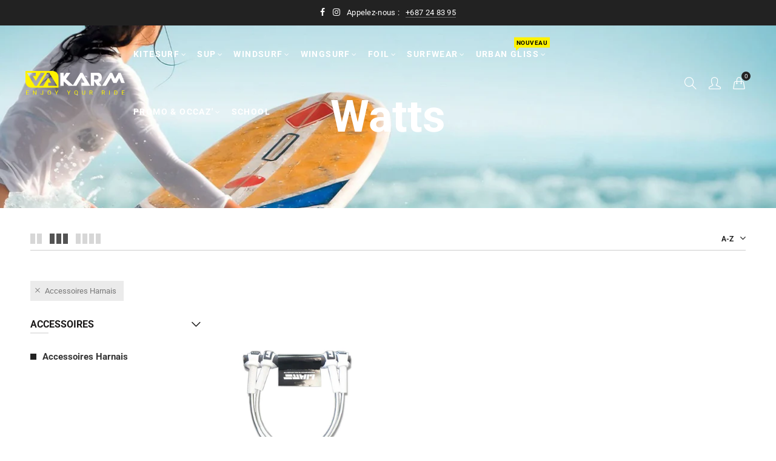

--- FILE ---
content_type: text/html; charset=utf-8
request_url: https://www.vakarm.nc/collections/vendors?constraint=accessoires-harnais&q=Watts
body_size: 40129
content:
<!doctype html>
<html lang="fr" class="no-js">
<head>
  <!-- Google Tag Manager -->
<script>(function(w,d,s,l,i){w[l]=w[l]||[];w[l].push({'gtm.start':
new Date().getTime(),event:'gtm.js'});var f=d.getElementsByTagName(s)[0],
j=d.createElement(s),dl=l!='dataLayer'?'&l='+l:'';j.async=true;j.src=
'https://www.googletagmanager.com/gtm.js?id='+i+dl;f.parentNode.insertBefore(j,f);
})(window,document,'script','dataLayer','GTM-K8XH4LDP');</script>
<!-- End Google Tag Manager -->
<!-- Google tag (gtag.js) event -->
<script>
  gtag('event', 'conversion_event_page_view_1', {
    // <event_parameters>
  });
</script>
<meta name="smart-seo-integrated" content="true" /><title>Watts</title>
<meta name="description" content="" />
<meta name="smartseo-keyword" content="" />
<meta name="smartseo-timestamp" content="0" />



<meta charset="UTF-8">
  <meta http-equiv="X-UA-Compatible" content="IE=edge,chrome=1">
  <meta name="viewport" content="width=device-width, initial-scale=1.0, maximum-scale=1.0, user-scalable=no"><style type="text/css">/*! Bootstrap Reboot v4.1.1 */*,::after,::before{box-sizing:border-box}html{font-family:sans-serif;line-height:1.15;-webkit-text-size-adjust:100%;-ms-text-size-adjust:100%;-ms-overflow-style:scrollbar;-webkit-tap-highlight-color:transparent}@-ms-viewport{width:device-width}article,aside,figcaption,figure,footer,header,hgroup,main,nav,section{display:block}body{margin:0;font-family:-apple-system,BlinkMacSystemFont,"Segoe UI",Roboto,"Helvetica Neue",Arial,sans-serif,"Apple Color Emoji","Segoe UI Emoji","Segoe UI Symbol";font-size:1rem;font-weight:400;line-height:1.5;color:#212529;text-align:left;background-color:#fff}[tabindex="-1"]:focus{outline:0!important}hr{box-sizing:content-box;height:0;overflow:visible}h1,h2,h3,h4,h5,h6{margin-top:0;margin-bottom:.5rem}p{margin-top:0;margin-bottom:1rem}abbr[data-original-title],abbr[title]{text-decoration:underline;-webkit-text-decoration:underline dotted;text-decoration:underline dotted;cursor:help;border-bottom:0}address{margin-bottom:1rem;font-style:normal;line-height:inherit}dl,ol,ul{margin-top:0;margin-bottom:1rem}ol ol,ol ul,ul ol,ul ul{margin-bottom:0}dt{font-weight:700}dd{margin-bottom:.5rem;margin-left:0}blockquote{margin:0 0 1rem}dfn{font-style:italic}b,strong{font-weight:bolder}small{font-size:80%}sub,sup{position:relative;font-size:75%;line-height:0;vertical-align:baseline}sub{bottom:-.25em}sup{top:-.5em}a{color:#333;text-decoration:none;background-color:transparent;-webkit-text-decoration-skip:objects}a:hover{color:#0056b3;text-decoration:underline}a:not([href]):not([tabindex]){color:inherit;text-decoration:none}a:not([href]):not([tabindex]):focus,a:not([href]):not([tabindex]):hover{color:inherit;text-decoration:none}a:not([href]):not([tabindex]):focus{outline:0}code,kbd,pre,samp{font-family:SFMono-Regular,Menlo,Monaco,Consolas,"Liberation Mono","Courier New",monospace;font-size:1em}pre{margin-top:0;margin-bottom:1rem;overflow:auto;-ms-overflow-style:scrollbar}figure{margin:0 0 1rem}img{vertical-align:middle;border-style:none}svg:not(:root){overflow:hidden}table{border-collapse:collapse}caption{padding-top:.75rem;padding-bottom:.75rem;color:#6c757d;text-align:left;caption-side:bottom}th{text-align:inherit}label{display:inline-block;margin-bottom:.5rem}button{border-radius:0}button:focus{outline:1px dotted;outline:5px auto -webkit-focus-ring-color}button,input,optgroup,select,textarea{margin:0;font-family:inherit;font-size:inherit;line-height:inherit}button,input{overflow:visible}button,select{text-transform:none}[type=reset],[type=submit],button,html [type=button]{-webkit-appearance:button}[type=button]::-moz-focus-inner,[type=reset]::-moz-focus-inner,[type=submit]::-moz-focus-inner,button::-moz-focus-inner{padding:0;border-style:none}input[type=checkbox],input[type=radio]{box-sizing:border-box;padding:0}input[type=date],input[type=datetime-local],input[type=month],input[type=time]{-webkit-appearance:listbox}textarea{overflow:auto;resize:vertical}fieldset{min-width:0;padding:0;margin:0;border:0}legend{display:block;width:100%;max-width:100%;padding:0;margin-bottom:.5rem;font-size:1.5rem;line-height:inherit;color:inherit;white-space:normal}progress{vertical-align:baseline}[type=number]::-webkit-inner-spin-button,[type=number]::-webkit-outer-spin-button{height:auto}[type=search]{outline-offset:-2px;-webkit-appearance:none}[type=search]::-webkit-search-cancel-button,[type=search]::-webkit-search-decoration{-webkit-appearance:none}::-webkit-file-upload-button{font:inherit;-webkit-appearance:button}output{display:inline-block}summary{display:list-item;cursor:pointer}template{display:none}[hidden]{display:none!important}/*! Bootstrap Grid v4.1.1 */@-ms-viewport{width:device-width}html{box-sizing:border-box;-ms-overflow-style:scrollbar}*,::after,::before{box-sizing:inherit}label{display:block;font-size:14px;color:#1b1919;font-weight:400;margin-bottom:5px;vertical-align:middle}input[type=date],input[type=email],input[type=number],input[type=password],input[type=tel],input[type=telephone],input[type=text],input[type=url],select,textarea{width:100%;height:40px;border:1px solid rgba(129,129,129,.25);font-size:14px;line-height:18px;padding:0 10px;transition:border-color .5s;box-shadow:none;border-radius:0}input[type=date],input[type=email],input[type=number],input[type=password],input[type=search],input[type=tel],input[type=telephone],input[type=text],input[type=url],textarea{-webkit-appearance:none;-moz-appearance:none;appearance:none}textarea{height:auto;line-height:1.5;padding:10px 15px}.container{width:100%;padding-right:10px;padding-left:10px;margin-right:auto;margin-left:auto}.nt-full{position:relative;width:100%}button[disabled],html input[disabled]{cursor:default}.nt_search_results .product_item.four,.nt_search_results .product_item.one,.nt_search_results .product_item.three,.nt_search_results .product_item.two{display:none}@media (min-width:768px){.container{max-width:100%}.more_result.five{display:none}.nt_search_results .product_item.four{display:block}}@media (min-width:992px){.container{max-width:970px}.more_result.four{display:none}.nt_search_results .product_item.three{display:block}}@media (min-width:1200px){.container{max-width:1170px}.more_result.three{display:none}.nt_search_results .product_item.two{display:block}}@media (min-width:1230px){.container{max-width:1200px}}@media (min-width:1440px){.col-lg-18{-ms-flex:0 0 12.5%!important;flex:0 0 12.5%!important;max-width:12.5%!important}.more_result.two{display:none}.nt_search_results .product_item.four,.nt_search_results .product_item.one,.nt_search_results .product_item.three,.nt_search_results .product_item.two{display:block}}.no-js .js{display:none}.nt_slideshow .nt-carousel{visibility:visible;opacity:1}.container-fluid{width:100%;padding-right:10px;padding-left:10px;margin-right:auto;margin-left:auto}.row{display:-ms-flexbox;display:flex;-ms-flex-wrap:wrap;flex-wrap:wrap;margin-right:-10px;margin-left:-10px}.no-gutters{margin-right:0;margin-left:0}.no-gutters>.col,.no-gutters>[class*=col-]{padding-right:0;padding-left:0}.col,.col-1,.col-10,.col-11,.col-12,.col-2,.col-3,.col-4,.col-5,.col-6,.col-7,.col-8,.col-9,.col-auto,.col-lg,.col-lg-1,.col-lg-10,.col-lg-11,.col-lg-12,.col-lg-2,.col-lg-3,.col-lg-4,.col-lg-5,.col-lg-6,.col-lg-7,.col-lg-8,.col-lg-9,.col-lg-auto,.col-md,.col-md-1,.col-md-10,.col-md-11,.col-md-12,.col-md-2,.col-md-3,.col-md-4,.col-md-5,.col-md-6,.col-md-7,.col-md-8,.col-md-9,.col-md-auto,.col-sm,.col-sm-1,.col-sm-10,.col-sm-11,.col-sm-12,.col-sm-2,.col-sm-3,.col-sm-4,.col-sm-5,.col-sm-6,.col-sm-7,.col-sm-8,.col-sm-9,.col-sm-auto,.col-xl,.col-xl-1,.col-xl-10,.col-xl-11,.col-xl-12,.col-xl-2,.col-xl-3,.col-xl-4,.col-xl-5,.col-xl-6,.col-xl-7,.col-xl-8,.col-xl-9,.col-xl-auto{position:relative;width:100%;min-height:1px;padding-right:10px;padding-left:10px}.col{-ms-flex-preferred-size:0;flex-basis:0;-ms-flex-positive:1;flex-grow:1;max-width:100%}.col-auto{-ms-flex:0 0 auto;flex:0 0 auto;width:auto;max-width:none}.col-1{-ms-flex:0 0 8.333333%;flex:0 0 8.333333%;max-width:8.333333%}.col-2{-ms-flex:0 0 16.666667%;flex:0 0 16.666667%;max-width:16.666667%}.col-3{-ms-flex:0 0 25%;flex:0 0 25%;max-width:25%}.col-4{-ms-flex:0 0 33.333333%;flex:0 0 33.333333%;max-width:33.333333%}.col-5{-ms-flex:0 0 41.666667%;flex:0 0 41.666667%;max-width:41.666667%}.col-6{-ms-flex:0 0 50%;flex:0 0 50%;max-width:50%}.col-7{-ms-flex:0 0 58.333333%;flex:0 0 58.333333%;max-width:58.333333%}.col-8{-ms-flex:0 0 66.666667%;flex:0 0 66.666667%;max-width:66.666667%}.col-9{-ms-flex:0 0 75%;flex:0 0 75%;max-width:75%}.col-10{-ms-flex:0 0 83.333333%;flex:0 0 83.333333%;max-width:83.333333%}.col-11{-ms-flex:0 0 91.666667%;flex:0 0 91.666667%;max-width:91.666667%}.col-12{-ms-flex:0 0 100%;flex:0 0 100%;max-width:100%}.order-first{-ms-flex-order:-1;order:-1}.order-last{-ms-flex-order:13;order:13}.order-0{-ms-flex-order:0;order:0}.order-1{-ms-flex-order:1;order:1}.order-2{-ms-flex-order:2;order:2}.order-3{-ms-flex-order:3;order:3}.order-4{-ms-flex-order:4;order:4}.order-5{-ms-flex-order:5;order:5}.order-6{-ms-flex-order:6;order:6}.order-7{-ms-flex-order:7;order:7}.order-8{-ms-flex-order:8;order:8}.order-9{-ms-flex-order:9;order:9}.order-10{-ms-flex-order:10;order:10}.order-11{-ms-flex-order:11;order:11}.order-12{-ms-flex-order:12;order:12}.offset-1{margin-left:8.333333%}.offset-2{margin-left:16.666667%}.offset-3{margin-left:25%}.offset-4{margin-left:33.333333%}.offset-5{margin-left:41.666667%}.offset-6{margin-left:50%}.offset-7{margin-left:58.333333%}.offset-8{margin-left:66.666667%}.offset-9{margin-left:75%}.offset-10{margin-left:83.333333%}.offset-11{margin-left:91.666667%}@media (min-width:576px){.col-sm{-ms-flex-preferred-size:0;flex-basis:0;-ms-flex-positive:1;flex-grow:1;max-width:100%}.col-sm-auto{-ms-flex:0 0 auto;flex:0 0 auto;width:auto;max-width:none}.col-sm-1{-ms-flex:0 0 8.333333%;flex:0 0 8.333333%;max-width:8.333333%}.col-sm-2{-ms-flex:0 0 16.666667%;flex:0 0 16.666667%;max-width:16.666667%}.col-sm-3{-ms-flex:0 0 25%;flex:0 0 25%;max-width:25%}.col-sm-4{-ms-flex:0 0 33.333333%;flex:0 0 33.333333%;max-width:33.333333%}.col-sm-5{-ms-flex:0 0 41.666667%;flex:0 0 41.666667%;max-width:41.666667%}.col-sm-6{-ms-flex:0 0 50%;flex:0 0 50%;max-width:50%}.col-sm-7{-ms-flex:0 0 58.333333%;flex:0 0 58.333333%;max-width:58.333333%}.col-sm-8{-ms-flex:0 0 66.666667%;flex:0 0 66.666667%;max-width:66.666667%}.col-sm-9{-ms-flex:0 0 75%;flex:0 0 75%;max-width:75%}.col-sm-10{-ms-flex:0 0 83.333333%;flex:0 0 83.333333%;max-width:83.333333%}.col-sm-11{-ms-flex:0 0 91.666667%;flex:0 0 91.666667%;max-width:91.666667%}.col-sm-12{-ms-flex:0 0 100%;flex:0 0 100%;max-width:100%}.order-sm-first{-ms-flex-order:-1;order:-1}.order-sm-last{-ms-flex-order:13;order:13}.order-sm-0{-ms-flex-order:0;order:0}.order-sm-1{-ms-flex-order:1;order:1}.order-sm-2{-ms-flex-order:2;order:2}.order-sm-3{-ms-flex-order:3;order:3}.order-sm-4{-ms-flex-order:4;order:4}.order-sm-5{-ms-flex-order:5;order:5}.order-sm-6{-ms-flex-order:6;order:6}.order-sm-7{-ms-flex-order:7;order:7}.order-sm-8{-ms-flex-order:8;order:8}.order-sm-9{-ms-flex-order:9;order:9}.order-sm-10{-ms-flex-order:10;order:10}.order-sm-11{-ms-flex-order:11;order:11}.order-sm-12{-ms-flex-order:12;order:12}.offset-sm-0{margin-left:0}.offset-sm-1{margin-left:8.333333%}.offset-sm-2{margin-left:16.666667%}.offset-sm-3{margin-left:25%}.offset-sm-4{margin-left:33.333333%}.offset-sm-5{margin-left:41.666667%}.offset-sm-6{margin-left:50%}.offset-sm-7{margin-left:58.333333%}.offset-sm-8{margin-left:66.666667%}.offset-sm-9{margin-left:75%}.offset-sm-10{margin-left:83.333333%}.offset-sm-11{margin-left:91.666667%}}@media (min-width:768px){.col-md{-ms-flex-preferred-size:0;flex-basis:0;-ms-flex-positive:1;flex-grow:1;max-width:100%}.col-md-auto{-ms-flex:0 0 auto;flex:0 0 auto;width:auto;max-width:none}.col-md-1{-ms-flex:0 0 8.333333%;flex:0 0 8.333333%;max-width:8.333333%}.col-md-2{-ms-flex:0 0 16.666667%;flex:0 0 16.666667%;max-width:16.666667%}.col-md-3{-ms-flex:0 0 25%;flex:0 0 25%;max-width:25%}.col-md-4{-ms-flex:0 0 33.333333%;flex:0 0 33.333333%;max-width:33.333333%}.col-md-5{-ms-flex:0 0 41.666667%;flex:0 0 41.666667%;max-width:41.666667%}.col-md-6{-ms-flex:0 0 50%;flex:0 0 50%;max-width:50%}.col-md-7{-ms-flex:0 0 58.333333%;flex:0 0 58.333333%;max-width:58.333333%}.col-md-8{-ms-flex:0 0 66.666667%;flex:0 0 66.666667%;max-width:66.666667%}.col-md-9{-ms-flex:0 0 75%;flex:0 0 75%;max-width:75%}.col-md-10{-ms-flex:0 0 83.333333%;flex:0 0 83.333333%;max-width:83.333333%}.col-md-11{-ms-flex:0 0 91.666667%;flex:0 0 91.666667%;max-width:91.666667%}.col-md-12{-ms-flex:0 0 100%;flex:0 0 100%;max-width:100%}.col-md-15{-ms-flex:0 0 20%;flex:0 0 20%;max-width:20%}.order-md-first{-ms-flex-order:-1;order:-1}.order-md-last{-ms-flex-order:13;order:13}.order-md-0{-ms-flex-order:0;order:0}.order-md-1{-ms-flex-order:1;order:1}.order-md-2{-ms-flex-order:2;order:2}.order-md-3{-ms-flex-order:3;order:3}.order-md-4{-ms-flex-order:4;order:4}.order-md-5{-ms-flex-order:5;order:5}.order-md-6{-ms-flex-order:6;order:6}.order-md-7{-ms-flex-order:7;order:7}.order-md-8{-ms-flex-order:8;order:8}.order-md-9{-ms-flex-order:9;order:9}.order-md-10{-ms-flex-order:10;order:10}.order-md-11{-ms-flex-order:11;order:11}.order-md-12{-ms-flex-order:12;order:12}.offset-md-0{margin-left:0}.offset-md-1{margin-left:8.333333%}.offset-md-2{margin-left:16.666667%}.offset-md-3{margin-left:25%}.offset-md-4{margin-left:33.333333%}.offset-md-5{margin-left:41.666667%}.offset-md-6{margin-left:50%}.offset-md-7{margin-left:58.333333%}.offset-md-8{margin-left:66.666667%}.offset-md-9{margin-left:75%}.offset-md-10{margin-left:83.333333%}.offset-md-11{margin-left:91.666667%}}@media (min-width:992px){.col-lg{-ms-flex-preferred-size:0;flex-basis:0;-ms-flex-positive:1;flex-grow:1;max-width:100%}.col-lg-auto{-ms-flex:0 0 auto;flex:0 0 auto;width:auto;max-width:none}.col-lg-1{-ms-flex:0 0 8.333333%;flex:0 0 8.333333%;max-width:8.333333%}.col-lg-2{-ms-flex:0 0 16.666667%;flex:0 0 16.666667%;max-width:16.666667%}.col-lg-3{-ms-flex:0 0 25%;flex:0 0 25%;max-width:25%}.col-lg-4{-ms-flex:0 0 33.333333%;flex:0 0 33.333333%;max-width:33.333333%}.col-lg-5{-ms-flex:0 0 41.666667%;flex:0 0 41.666667%;max-width:41.666667%}.col-lg-6{-ms-flex:0 0 50%;flex:0 0 50%;max-width:50%}.col-lg-7{-ms-flex:0 0 58.333333%;flex:0 0 58.333333%;max-width:58.333333%}.col-lg-8{-ms-flex:0 0 66.666667%;flex:0 0 66.666667%;max-width:66.666667%}.col-lg-9{-ms-flex:0 0 75%;flex:0 0 75%;max-width:75%}.col-lg-10{-ms-flex:0 0 83.333333%;flex:0 0 83.333333%;max-width:83.333333%}.col-lg-11{-ms-flex:0 0 91.666667%;flex:0 0 91.666667%;max-width:91.666667%}.col-lg-12{-ms-flex:0 0 100%;flex:0 0 100%;max-width:100%}.col-lg-15{-ms-flex:0 0 20%;flex:0 0 20%;max-width:20%}.order-lg-first{-ms-flex-order:-1;order:-1}.order-lg-last{-ms-flex-order:13;order:13}.order-lg-0{-ms-flex-order:0;order:0}.order-lg-1{-ms-flex-order:1;order:1}.order-lg-2{-ms-flex-order:2;order:2}.order-lg-3{-ms-flex-order:3;order:3}.order-lg-4{-ms-flex-order:4;order:4}.order-lg-5{-ms-flex-order:5;order:5}.order-lg-6{-ms-flex-order:6;order:6}.order-lg-7{-ms-flex-order:7;order:7}.order-lg-8{-ms-flex-order:8;order:8}.order-lg-9{-ms-flex-order:9;order:9}.order-lg-10{-ms-flex-order:10;order:10}.order-lg-11{-ms-flex-order:11;order:11}.order-lg-12{-ms-flex-order:12;order:12}.offset-lg-0{margin-left:0}.offset-lg-1{margin-left:8.333333%}.offset-lg-2{margin-left:16.666667%}.offset-lg-3{margin-left:25%}.offset-lg-4{margin-left:33.333333%}.offset-lg-5{margin-left:41.666667%}.offset-lg-6{margin-left:50%}.offset-lg-7{margin-left:58.333333%}.offset-lg-8{margin-left:66.666667%}.offset-lg-9{margin-left:75%}.offset-lg-10{margin-left:83.333333%}.offset-lg-11{margin-left:91.666667%}}@media (min-width:1200px){.col-xl{-ms-flex-preferred-size:0;flex-basis:0;-ms-flex-positive:1;flex-grow:1;max-width:100%}.col-xl-auto{-ms-flex:0 0 auto;flex:0 0 auto;width:auto;max-width:none}.col-xl-1{-ms-flex:0 0 8.333333%;flex:0 0 8.333333%;max-width:8.333333%}.col-xl-2{-ms-flex:0 0 16.666667%;flex:0 0 16.666667%;max-width:16.666667%}.col-xl-3{-ms-flex:0 0 25%;flex:0 0 25%;max-width:25%}.col-xl-4{-ms-flex:0 0 33.333333%;flex:0 0 33.333333%;max-width:33.333333%}.col-xl-5{-ms-flex:0 0 41.666667%;flex:0 0 41.666667%;max-width:41.666667%}.col-xl-6{-ms-flex:0 0 50%;flex:0 0 50%;max-width:50%}.col-xl-7{-ms-flex:0 0 58.333333%;flex:0 0 58.333333%;max-width:58.333333%}.col-xl-8{-ms-flex:0 0 66.666667%;flex:0 0 66.666667%;max-width:66.666667%}.col-xl-9{-ms-flex:0 0 75%;flex:0 0 75%;max-width:75%}.col-xl-10{-ms-flex:0 0 83.333333%;flex:0 0 83.333333%;max-width:83.333333%}.col-xl-11{-ms-flex:0 0 91.666667%;flex:0 0 91.666667%;max-width:91.666667%}.col-xl-12{-ms-flex:0 0 100%;flex:0 0 100%;max-width:100%}.order-xl-first{-ms-flex-order:-1;order:-1}.order-xl-last{-ms-flex-order:13;order:13}.order-xl-0{-ms-flex-order:0;order:0}.order-xl-1{-ms-flex-order:1;order:1}.order-xl-2{-ms-flex-order:2;order:2}.order-xl-3{-ms-flex-order:3;order:3}.order-xl-4{-ms-flex-order:4;order:4}.order-xl-5{-ms-flex-order:5;order:5}.order-xl-6{-ms-flex-order:6;order:6}.order-xl-7{-ms-flex-order:7;order:7}.order-xl-8{-ms-flex-order:8;order:8}.order-xl-9{-ms-flex-order:9;order:9}.order-xl-10{-ms-flex-order:10;order:10}.order-xl-11{-ms-flex-order:11;order:11}.order-xl-12{-ms-flex-order:12;order:12}.offset-xl-0{margin-left:0}.offset-xl-1{margin-left:8.333333%}.offset-xl-2{margin-left:16.666667%}.offset-xl-3{margin-left:25%}.offset-xl-4{margin-left:33.333333%}.offset-xl-5{margin-left:41.666667%}.offset-xl-6{margin-left:50%}.offset-xl-7{margin-left:58.333333%}.offset-xl-8{margin-left:66.666667%}.offset-xl-9{margin-left:75%}.offset-xl-10{margin-left:83.333333%}.offset-xl-11{margin-left:91.666667%}}/* Slider */.slick-slider{position:relative;display:block;box-sizing:border-box;-webkit-user-select:none;-moz-user-select:none;-ms-user-select:none;user-select:none;-webkit-touch-callout:none;-khtml-user-select:none;-ms-touch-action:pan-y;touch-action:pan-y;-webkit-tap-highlight-color:transparent}.slick-list{position:relative;display:block;overflow:hidden;margin:0;padding:0}.slick-list:focus{outline:0}.slick-list.dragging{cursor:pointer;cursor:hand}.slick-slider .slick-list,.slick-slider .slick-track{-webkit-transform:translate3d(0,0,0);-moz-transform:translate3d(0,0,0);-ms-transform:translate3d(0,0,0);-o-transform:translate3d(0,0,0);transform:translate3d(0,0,0)}.slick-track{position:relative;top:0;left:0;display:block}.slick-track:after,.slick-track:before{display:table;content:''}.slick-track:after{clear:both}.slick-loading .slick-track{visibility:hidden}.slick-slide{display:none;float:left;height:100%;min-height:1px;outline:0}body.rtl .slick-slide{float:right}.slick-slide.slick-loading img{display:none}.slick-slide.dragging img{pointer-events:none}.slick-initialized .slick-slide{display:block}.slick-loading .slick-slide{visibility:hidden}.slick-vertical .slick-slide{display:block;height:auto;border:1px solid transparent}.slick-arrow.slick-hidden{display:none}.slick-next,.slick-prev{position:absolute;top:50%;color:#000;display:inline-block;text-align:center;cursor:pointer;zoom:1;opacity:0;margin:0;font-size:0;border:0;background:0 0;z-index:2;filter:Alpha(Opacity=0);transform:translateY(-50%);-o-transform:translateY(-50%);-webkit-transform:translateY(-50%);-moz-transform:translateY(-50%);-sand-transform:translateY(-50%);-ms-transform:translateY(-50%);-o-transition:all .25s ease;-moz-transition:all .25s ease;-webkit-transition:all .25s ease;transition:all .25s ease}.slick-prev{left:-20px}.slick-next{right:-20px}.slick-slider:hover .slick-prev{left:-47px}.slick-slider:hover .slick-next{right:-47px}.slick-slider>.slick-arrow.slick-disabled,.slick-slider>.slick-arrow.slick-disabled:before{color:rgba(0,0,0,.3);cursor:default}.slick-slider>.slick-arrow:before{display:block;content:"\e605";font-family:simple-line-icons;width:55px;font-size:36px;height:55px;line-height:55px}.slick-slider>.slick-arrow.slick-next:before{content:"\e606"}.slick-slider:hover .slick-arrow{opacity:1}.cd-quick-view .slick-slider:hover .slick-arrow,.popup-quick-view .slick-slider:hover .slick-arrow{right:0}.cd-quick-view .slick-slider:hover .slick-prev,.popup-quick-view .slick-slider:hover .slick-prev{left:0}.slick-slider .slick-arrow:hover:not(.slick-disabled){color:rgba(0,0,0,.6)}.slick-slider .slick-arrow:focus{outline:0}.slick-dotted.slick-slider{margin-bottom:30px}.slick-dots{position:absolute;bottom:15px;display:block;width:100%;padding:0;margin:0;list-style:none;text-align:center;z-index:999}.products.jas-carousel ul.slick-dots{position:static}.slick-dots li{position:relative;display:inline-block;width:10px;height:10px;margin:0 5px;padding:0;cursor:pointer}.slick-dots li button{font-size:0;line-height:0;display:block;width:10px;height:10px;padding:5px;cursor:pointer;color:transparent;border:0;outline:0;background:0 0!important}.slick-dots li button:focus,.slick-dots li button:hover{outline:0}.slick-dots li button:focus:before,.slick-dots li button:hover:before{opacity:1}.slick-dots li button:before{font-size:0;position:absolute;top:0;left:0;width:10px;height:10px;content:'';text-align:center;opacity:.25;background-color:#000;border-radius: 50%;-webkit-font-smoothing:antialiased;-moz-osx-font-smoothing:grayscale}.slick-dots li.slick-active button:before{opacity:.75;color:#000}.slick-loading .slick-list {background: #fff url('//www.vakarm.nc/cdn/shop/t/2/assets/ajax-loader.gif?v=41356863302472015721605219632') center center no-repeat;}img.lazyload,img.lazyloading,.main-img img,.back-img img {width: 100%}.color-scheme-light .nasa-opening-time li {border-bottom: 1px solid rgba(255,255,255,.1);}.p-nav img.lazyload,.p-nav img.lazyloading{opacity: 0}.nt-wrap-lazy:before {content: "";display: block;width: 100%;height: 100%;left: 0;top: 0;background-color: #f5f5f5;position: absolute;opacity: 1;visibility: visible;-webkit-transition: opacity .25s ease,visibility .25s ease;transition: opacity .25s ease,visibility .25s ease;}.lazyloaded + .nt-wrap-lazy, .lazyloaded >.nt-wrap-lazy{display: none;}.lazyloaded + .nt-wrap-lazy:after, .lazyloaded >.nt-wrap-lazy:after, .lazyloaded + .nt-wrap-lazy:before, .lazyloaded >.nt-wrap-lazy:before {opacity: 0;visibility: hidden;}.equal-nt [class*="lazyload"]:before {content: '';display: block;height: 0;width: 100%; /*padding-top: 127.7777778%; */}.equal-nt.ratio8_5 [class*="lazyload"]:before{padding-top: 62.5%;}.equal-nt.ratio3_2 [class*="lazyload"]:before{padding-top: 66.66%;}.equal-nt.ratio2_1 [class*="lazyload"]:before{padding-top: 50%;}.equal-nt.ratio1_2 [class*="lazyload"]:before{padding-top: 200%;}.equal-nt.ratio4_3 [class*="lazyload"]:before{padding-top: 75%;}.equal-nt.ratio16_9 [class*="lazyload"]:before{padding-top: 56.25%;}.equal-nt.ratio1_1 [class*="lazyload"]:before{padding-top: 100%;}.equal-nt.ratio_nt [class*="lazyload"]:before{padding-top: 127.7777778%;}.equal-nt.ratio2_3 [class*="lazyload"]:before {padding-top: 150%;}.nt_bg_lz.lazyload,.nt_bg_lz.lazyloading {background-color: #f5f5f5;background-image: none !important;}.equal-nt [class*="lazyload"] {display: block;width: 100%;height: 100%;position: relative;background-repeat: no-repeat;background-size: cover;}.equal-nt.nt_contain [class*="lazyload"] {background-size: contain}.equal-nt .back-img[class*="lazyload"] { position: absolute}.equal-nt.position_1 [class*="lazyload"]{background-position: left top}.equal-nt.position_2 [class*="lazyload"]{background-position: left center}.equal-nt.position_3 [class*="lazyload"]{background-position: left bottom}.equal-nt.position_4 [class*="lazyload"]{background-position: right top}.equal-nt.position_5 [class*="lazyload"]{background-position: right center}.equal-nt.position_6 [class*="lazyload"]{background-position: right bottom}.equal-nt.position_7 [class*="lazyload"]{background-position: center top}.equal-nt.position_8 [class*="lazyload"]{background-position: center center}.equal-nt.position_9 [class*="lazyload"]{background-position: center bottom}.price del {font-size: 13px;font-weight: normal;color: #555 }.price ins {text-decoration: none;background-color: transparent;padding: 0;opacity: 1;color: #f76b6a;}.nasa-row {margin-left: -.68966em;margin-right: -.68966em;}.nasa-row:before, .nasa-row:after {content: " ";display: table;}.nasa-row:after {clear: both;}.nasa-col {padding-left: .68966em;padding-right: .68966em;}.nt-banner-image {background-size: cover;background-repeat: no-repeat;background-position: 50% 50%;} .nasa-full-to-left .nt-banner-image,.nasa-full-to-right .nt-banner-image{margin-bottom: 10px;}.pin__type .open-qv-mpf,.nt-grid-item .open-qv-mpf {display: none}.product-images-slider_on {margin-bottom: 0 !important}.nt_slick_op {visibility: hidden;opacity: 0;}.nt_slick_op.slick-initialized {visibility: visible;opacity: 1;}.nt-full .slick-slider .slick-prev {left: 20px}.nt-full .slick-slider .slick-next {right: 20px}.nt-full .slick-slider:hover .slick-prev {left: 0}.nt-full .slick-slider:hover .slick-next {right: 0}.burger-icon {display: block;height: 1px;width: 30px;margin-bottom: 8px;background-color: #000;background-color: currentColor;transition: all 0.25s ease-out;}.burger-icon--mid {width: 18px}.burger-icon--bottom {margin-bottom: 0 !important}@font-face {font-family: "icons";src: url('//www.vakarm.nc/cdn/shop/t/2/assets/icons.eot?v=163758654868947677581605219632');src: url('//www.vakarm.nc/cdn/shop/t/2/assets/icons.eot?v=163758654868947677581605219632#iefix') format("embedded-opentype"),url('//www.vakarm.nc/cdn/shop/t/2/assets/icons.woff?v=40388578414565558281605219636') format("woff"),url('//www.vakarm.nc/cdn/shop/t/2/assets/icons.ttf?v=7314568078299467091605219641') format("truetype"),url('//www.vakarm.nc/cdn/shop/t/2/assets/icons.svg?v=18544992770120008361605219677#timber-icons') format("svg");font-weight: normal;font-style: normal;}.icon-fallback-text .icon {display: none;}.payment-icons .icon-fallback-text .icon {display: inline-block;}.payment-icons .icon-fallback-text .fallback-text {clip: rect(0 0 0 0);overflow: hidden;position: absolute;height: 1px;width: 1px;}.payment-icons .icon:before {display: none;}.payment-icons .icon:before {display: inline;font-family: "icons";text-decoration: none;speak: none;font-style: normal;font-weight: normal;font-variant: normal;text-transform: none;line-height: 1;-webkit-font-smoothing: antialiased;-moz-osx-font-smoothing: grayscale;}.payment-icons .icon-amazon_payments:before {content: "\e908";}.payment-icons .icon-american_express:before {content: "\41";}.payment-icons .icon-apple_pay:before {content: "\e907";}.payment-icons .icon-arrow-down:before {content: "\34";}.payment-icons .icon-bitcoin:before {content: "\42";}.payment-icons .icon-cart:before {content: "\5b";}.payment-icons .icon-cirrus:before {content: "\43";}.payment-icons .icon-dankort:before {content: "\64";}.payment-icons .icon-diners_club:before {content: "\63";}.payment-icons .icon-discover:before {content: "\44";}.payment-icons .icon-dogecoin:before {content: "\e900";}.payment-icons .icon-dwolla:before {content: "\e901";}.payment-icons .icon-facebook:before {content: "\66";}.payment-icons .icon-fancy:before {content: "\46";}.payment-icons .icon-forbrugsforeningen:before {content: "\e902";}.payment-icons .icon-google_pay:before {content: "\e90c";}.payment-icons .icon-google_plus:before {content: "\e905";}.payment-icons .icon-grid-view:before {content: "\e603";}.payment-icons .icon-hamburger:before {content: "\e600";}.payment-icons .icon-instagram:before {content: "\e903";}.payment-icons .icon-interac:before {content: "\49";}.payment-icons .icon-jcb:before {content: "\4a";}.payment-icons .icon-klarna:before {content: "\e90a";}.payment-icons .icon-list-view:before {content: "\e604";}.payment-icons .icon-litecoin:before {content: "\e904";}.payment-icons .icon-maestro:before {content: "\6d";}.payment-icons .icon-master:before {content: "\4d";}.payment-icons .icon-minus:before {content: "\e602";}.payment-icons .icon-paypal:before {content: "\50";}.payment-icons .icon-pin:before {content: "\e909";}.payment-icons .icon-pinterest:before {content: "\70";}.payment-icons .icon-plus:before {content: "\e605";}.payment-icons .icon-rss:before {content: "\72";}.payment-icons .icon-search:before {content: "\73";}.payment-icons .icon-shopify_pay:before {content: "\e90b";}.payment-icons .icon-snapchat:before {content: "\e906";}.payment-icons .icon-tumblr:before {content: "\74";}.payment-icons .icon-twitter:before {content: "\54";}.payment-icons .icon-vimeo:before {content: "\76";}.payment-icons .icon-visa:before {content: "\56";}.payment-icons .icon-x:before {content: "\78";}.payment-icons .icon-youtube:before {content: "\79";}.payment-icons {-webkit-user-select: none;-moz-user-select: none;-ms-user-select: none;-o-user-select: none;user-select: none;cursor: default;}.payment-icons li {margin: 0 7.5px !important;color: #59756f;cursor: default;}.payment-icons .icon {font-size: 30px;line-height: 30px;}.payment-icons .icon-shopify_pay {font-size: 25px;line-height: 25px;}.payment-icons .fallback-text {text-transform: capitalize;}.payment-icon.svg{display: inline-block;margin: 0 !important;line-height: 1;}.payment-icon.svg .icon {width: 38px;height: 24px;}.sp-col-switch .one,.pswp__share-tooltip a.pswp__share--download {display: none}.wrapper-contetn_full .container {/* width: 95%; */max-width: 100%;padding-left: 20px;padding-right: 20px;}.wrapper-boxed .global-wrapper {max-width: 1220px;overflow: hidden;margin: 0 auto;box-shadow: 0 1px 5px rgba(190,190,190,.26);}.wrapper-boxed .header-banner {max-width: 1200px;margin: 0 auto;}.wrapper-boxed .site_header.live_stuck {left: auto;right: auto; max-width: 1220px;}.wrapper-boxed #nt_backtop {bottom: 40px;right: 20px;}.wrapper-boxed.sticky-footer-on .footer-container {right: auto;left: auto;max-width: 1220px;width: 100%;}@media (min-width: 1620px) {.wrapper-wide .container {max-width: 1600px;/* width: 95%; */}}.wrapper-contetn_full .nt-pagination,.wrapper-wide .nt-pagination {max-width: 100%;}.announcement_bar {background-color: #446084;min-height: 35px;display: table;vertical-align: middle;line-height: 1.5;opacity: 1;-webkit-transform: translate3d(0, 0, 0);transform: translate3d(0, 0, 0); -webkit-transition: all 0.2s;-moz-transition: all 0.2s;-o-transition: all 0.2s;transition: all 0.2s;}.hidden_an_bar .announcement_bar { opacity: 0; min-height: 0;-webkit-transform: translate3d(0, -100%, 0);transform: translate3d(0, -100%, 0);}.announcement_bar>a { padding: 5px 0;display: table-cell;vertical-align: middle;}.color-scheme-dark .close_an_bar svg path {fill: #333}.ellesi-gmap.nt-gmap {height: 100%;min-height: 500px;}.with_featured_img .wrap_cat {position: relative}/* nanoScroller */.nt-scroll { /*position: absolute;top: 0;right: 0;bottom: 0;left: 0;overflow: hidden; */-webkit-box-flex: 1;-ms-flex: 1 1 auto;flex: 1 1 auto;width: 100%;height: 100%;position: relative;overflow: hidden;}.nt-scroll .nt-scroll-content {padding-right: 0;position: absolute;top: 0;right: 0;bottom: 0;left: 0;overflow: scroll;overflow-x: hidden;-webkit-overflow-scrolling: touch;}.nt-scroll .nt-scroll-content:focus {outline: none;}.nt-scroll .nt-scroll-content::-webkit-scrollbar,.footer__collapsed .footer_contact_logo .widget-title{display: none;}.nt-scroll-pane {width: 2px;background: rgba(0, 0, 0, 0.05);position: absolute;top: 0;right: 0;bottom: 0;visibility : hidden\9; opacity: .01;-webkit-transition: .2s;-moz-transition : .2s;-o-transition : .2s;transition: .2s;-moz-border-radius: 5px;-webkit-border-radius : 5px;border-radius : 5px;}.nt-scroll-pane > .nt-scroll-slider {background: rgba(0, 0, 0, 0.7);position: relative;margin: 0 0px;}.has-scrollbar > .nt-scroll-content::-webkit-scrollbar {display: block;}.nt-scroll:hover > .nt-scroll-pane, .nt-scroll-quick:hover > .nt-scroll-pane, .nt-sidebar-scroll:hover > .nt-scroll-pane, .nt-scroll-pane.active, .nt-scroll-pane.flashed { visibility : visible\9;opacity: 0.99;}.nt_ajaxFilter .widget .nt-scroll,.nt_sidebarfilter .widget .nt-scroll{max-height: 200px;position: relative;}.mask-overlay {position: fixed;top: 0;left: 0;width: 100%;height: 100%;z-index: 999;opacity: 0;visibility: hidden;background-color: rgba(0,0,0,.7);-webkit-transition: opacity .25s ease,visibility 0s ease .25s;transition: opacity .25s ease,visibility 0s ease .25s;}.global-wrapper {overflow: hidden}.cart-opened .mask-overlay,.login-opened .mask-overlay, .menu-opened .mask-overlay,.filter_opened .mask-overlay,.default_opened .mask-overlay,.open_quickview .mask-overlay {opacity: 1;visibility: visible;-webkit-transition: opacity .25s ease,visibility 0s ease;transition: opacity .25s ease,visibility 0s ease;}.metro + .products-footer {margin-top: 30px}.nt-newsletter-popup.nt_non_img {max-width: 650px}.nt-newsletter-popup .signup-newsletter-form input[type='submit'] { min-width: 165px}.nt_popup_bg {background-repeat: no-repeat;background-position: center;background-size: cover;}.nt-popup-wrap {height: 100%;padding: 40px 20px 75px}.nt_new_checkzone.pa {bottom: 40px;left: 20px}#hideforever_ypop {display: inline;margin: -2px 5px 0 0;text-align: center;vertical-align: middle;}.banner_cookies {bottom: 0;left: 0;right: 0;color: #fff;z-index: 999999;padding: 15px 30px;background-color: rgba(0,0,0,.9);}.banner_cookies.animated {-webkit-animation-duration: .5s; animation-duration: .5s;}.banner_cookies.animated.rollIn,.banner_cookies.animated.swing,.banner_cookies.animated.shake,.banner_cookies.animated.wobble,.banner_cookies.animated.jello {-webkit-animation-duration: .85s; animation-duration: .85s;}.banner_cookies p>a {color: #fff;text-decoration: underline}.banner_cookies p>a:hover,.banner_cookies p>a:focus{opacity: .7}.banner_cookies_btn.btn_primary {width: auto;line-height: 44px;padding: 0 25px;border-radius: 3px;}.container_page h1, .container_page h2, .container_page h3, .container_page h4, .container_page h5, .container_page h6 {font-weight: bold}.countdown-time-simple {left: 10px;right: 10px;bottom: 10px;color: #fff;padding: 5px 0;opacity: 0;visibility: hidden;z-index: 6;-webkit-transition: opacity .3s ease-in-out;-moz-transition: opacity .3s ease-in-out;-o-transition: opacity .3s ease-in-out;transition: opacity .3s ease-in-out;}.countdown-time-simple:before {content: '';position: absolute;left: 0;width: 100%;top: 0;height: 100%;background-color: #f76b6a;opacity: 0.85;}.nt_slideshow_banner .countdown-time-simple.pa {position: relative;right: 0;left: 0;width: 70%;margin: 0 auto;}.nt_slideshow_banner .countdown-time-simple.pa h5 {margin: 0;font-size: 13px;line-height: inherit;letter-spacing: 0;}.nt_slideshow_banner .countdown-time-simple.default h5 {color: #fff}.countdown-time-simple.show { opacity: 1;visibility: visible}.countdown-time-simple.dark,.countdown-time-simple.dark .cw{font-weight: 700;color: #000}.countdown-time-simple.dark:before{background-color: #fff; border: 1px dashed #000}.countdown-time-simple.light,.countdown-time-simple.light .cw{font-weight: 700;color: #f76b6a}.countdown-time-simple.light:before{background-color: #fff;border: 1px dashed #f76b6a;}.countdown-time-simple.light_2,.countdown-time-simple.light_2 .cw{font-weight: 700;color: #95bf47}.countdown-time-simple.light_2:before{background-color: #fff;border: 1px dashed #95bf47;}button, html input[type="button"], input[type="reset"], input[type="submit"] {-webkit-appearance: button;cursor: pointer;}.p-nav.nt-carousel.left:not(.right),.p-nav.nt-group-carousel.left:not(.right){margin-right: -10px;}.p-nav.nt-carousel.right,.p-nav.nt-group-carousel.right{margin-left: -10px;}.template-product .p-nav.left .slick-slide { margin-bottom: 10px;padding: 1px}.template-product .p-nav.left .slick-slide:last-child { margin-bottom: 0}.selector-wrapper,.variations .swatches-select>.nt_unavailable,.variations.variant_simple .input-dropdown-inner .dropdown-list li.nt_soldout:before {display: none !important;}.variations .swatch:not(.style_color) .swatches-select>.nt_soldout:before{content: " ";position: absolute;top: 50%;right: 2px;margin-top: -1px;width: 95%; -webkit-width: calc(100% - 4px);-moz-width: calc(100% - 4px);width: calc(100% - 4px);height: 1px;display: inline-block;background-color: #777777;-webkit-transition: background-color .2s ease-in-out,transform .2s ease-in-out,width .2s ease-in-out;-moz-transition: background-color .2s ease-in-out,transform .2s ease-in-out,width .2s ease-in-out;-o-transition: background-color .2s ease-in-out,transform .2s ease-in-out,width .2s ease-in-out;transition: background-color .2s ease-in-out,transform .2s ease-in-out,width .2s ease-in-out;}.variations .swatch:not(.style_color) .swatches-select>.nt_soldout:hover:before,.variations .swatch:not(.style_color) .swatches-select>.is-selected.nt_soldout:before {background-color: #fff;}.variations .swatch.style_color .swatches-select>.nt_soldout.is-selected,.variations .swatch.style_color .swatches-select>.nt_soldout>span:before {background-image: url(//www.vakarm.nc/cdn/shop/t/2/assets/sold_out.png?v=174504563296916457131605219661); background-size: cover; background-repeat: no-repeat; background-position: 0 0} .variations .swatch.style_color .swatches-select>.nt_soldout>span {position: relative}.variations .swatch.style_color .swatches-select>.nt_soldout>span:before {content: " ";position: absolute;width: 100%;height: 100%;top: 0;left: 0;bottom: 0;right: 0;display: block;z-index: 2;-webkit-border-radius: 50%;-moz-border-radius: 50%;border-radius: 50%;}.variations .swatch.style_color .swatches-select>.nt_soldout:not(.image-swatch)>span.bg_color_black:before{background-image: url(//www.vakarm.nc/cdn/shop/t/2/assets/sold_out_white.png?v=86177204333887740271605219675)} .variations .swatches-select>li.nt_soldout a,.variations.variant_simple .input-dropdown-inner .dropdown-list li.current-item.nt_soldout a,.variations.variant_simple .input-dropdown-inner .dropdown-list li.nt_soldout a{ color: #d0c8c8 !important;}.variations.variant_simple .input-dropdown-inner .dropdown-list li.nt_soldout a {text-decoration: line-through;}span.nt_name_current {color: #f76b6a;text-transform: none;}.variant-quantity:not(.only_default) {display: none}.variant-quantity.is-visible {display: block;line-height: normal;font-weight: bold;/* color: #ec0101; */margin-top: -10px;}.square.variations .swatch__list--item ,.square.variations .swatch__list--item >span,.square_quick.variations .swatch__list--item ,.square_quick.variations .swatch__list--item >span,.square.swatch__list .swatch__list--item ,.square.swatch__list .swatch__list--item >span,.variations.square .swatch.style_color .swatches-select>.nt_soldout>span:before,.variations.square_quick .swatch.style_color .swatches-select>.nt_soldout>span:before{-webkit-border-radius: 0;-moz-border-radius:0;border-radius: 0;}.input-dropdown-inner {position: relative;display: block;}.input-dropdown-inner > a {position: relative;padding: 0 30px 0 15px;display: block;width: 100%;min-width: 100px;height: 35px;border: 1px solid rgba(168,168,168,.4);font-size: 14px;letter-spacing: .4px;text-align: left;color: inherit;line-height: 35px;text-transform: uppercase;text-overflow: ellipsis;white-space: nowrap;overflow: hidden;}.input-dropdown-inner.dd-shown> a {z-index: 400}.input-dropdown-inner > a::after { position: absolute;right: 15px;top: 0;}.dropdown-list {display: none;max-height: 230px;overflow: auto;overscroll-behavior-y: contain;-webkit-overflow-scrolling: touch;position: absolute;top: 100%;z-index: 300;width: 100%;background-color: #fff;padding: 10px 0;left: 0; border: 1px solid #ddd; border-top: 0;-webkit-box-shadow: 0px 0px 35px -10px rgba(0, 0, 0, 0.25);box-shadow: 0px 0px 35px -10px rgba(0, 0, 0, 0.25);}.swatch .dropdown-list li {padding: 0;border: 0;}.dropdown-list li a {font-size: 14px;display: block;color: #8b8b8b;text-overflow: ellipsis;white-space: nowrap;overflow-x: hidden;padding: 10px 15px;-webkit-transition: all .1s ease;-moz-transition: all .1s ease;-o-transition: all .1s ease;transition: all .1s ease;}.variations.variant_simple .input-dropdown-inner .dropdown-list li.is-selected:hover a, .variations.variant_simple .input-dropdown-inner .dropdown-list li:hover a {background-color: #f76b6a;color: #fff;}.variations.variant_simple .input-dropdown-inner .dropdown-list li.is-selected a {background-color: #f1f1f1;color: #545252;}/* .variations.variant_simple .input-dropdown-inner .dropdown-list {display: inline-block !important;visibility: hidden;opacity: 0;}.variations.variant_simple .input-dropdown-inner.dd-shown .dropdown-list {visibility: visible;opacity: 1;} */.image-swatch >span {background-repeat: no-repeat;background-position: center;background-size: 100%;}/* TABLE */.table-bordered-style th,.table-bordered-style td {border: 1px solid #EFEFEF;}table {width: 100%;margin-bottom: 50px;font-size: 14px;}table a {color: #2f2f2f;}table tr th {padding: 15px 10px;text-align: left;letter-spacing: 1px;font-size: 18px;font-weight: 600;text-transform: uppercase;line-height: 1.4;color: #1B1919;vertical-align: middle;border: none;border-bottom: 2px solid #EFEFEF;}table tr td {padding: 15px 12px;border: none;text-align: left;border-bottom: 1px solid #E6E6E6;}table tbody th,table tfoot th {border-bottom: 1px solid #E6E6E6;text-transform: none;}.responsive-table {overflow-x: auto;margin-bottom: 30px;}.responsive-table table {margin: 0;}.responsive-table .responsive-table {margin-bottom: 0px;overflow-x: visible;}.single-product-content .sp_tab-center + .tab-panels .shop_attributes {max-width: 550px;margin: 0 auto;}.single-product-content .shop_attributes th{font-size: 16px;font-weight: 700;width: 20%}.single-product-content .entry-content p {line-height: 1.7;letter-spacing: .3px;}.single-product-content .shop_attributes td p, .single-product-content .shop_attributes th p {margin-bottom: 0;}.pr_info_sticky .nt-scroll .nt-scroll-content {padding-right: 10px}.nt_pr_grouped .product-image-summary .pr_onsale {display: none;}.close_an_bar {width: 60px;height: 35px;line-height: 38px;top: 0;right: 0;}.close_an_bar svg{width: 14px}@-webkit-keyframes live_stuck{0%{opacity: 0;transform:translateY(-100%)}100%{opacity: 1;transform:translateY(0)}}@-moz-keyframes live_stuck{0%{opacity: 0;transform:translateY(-100%)}100%{opacity: 1;transform:translateY(0)}}@keyframes live_stuck{0%{opacity: 0;transform:translateY(-100%)}100%{opacity: 1;transform:translateY(0)}}@-webkit-keyframes progress-bar-stripes { from { background-position: 0 0 }to { background-position: 40px 0 }}@-moz-keyframes progress-bar-stripes { from { background-position: 0 0 }to { background-position: 40px 0 }}@keyframes progress-bar-stripes { from { background-position: 0 0 }to { background-position: 40px 0 }}@media (min-width: 1024px) {.nasa-full-to-left,.nasa-full-to-right {position: static;}.nt-banner-image {position: absolute;top: 0;left: 0;right: 0;bottom: 0;width: 100%;height: 100%;max-width: inherit;max-width: 41.666667%;}.nt-banner-image img { visibility: hidden }.nasa-full-to-right .nt-banner-image {right: 0;left: auto; }.nasa-full-to-left .nt-banner-image,.nasa-full-to-right .nt-banner-image{margin-bottom: 0;}}.catalog_mode_on .add-to-cart-btn,.catalog_mode_on .single_add_to_cart_button,.catalog_mode_on #shopify_quantity,.catalog_mode_on .ajax_form_cart,.catalog_mode_on .shopify-payment-button,.catalog_mode_on .checkout_divide,.catalog_mode_on #shopify_quantity_quick,.catalog_mode_on #shopify_quantity_sticky{display: none !important;}.catalog_mode_on .shopify-variation-price.price_varies.mb__25 {margin-bottom: 0}#prompt-background {background-color: rgba(0, 0, 0, 0.98); background-size: cover;background-repeat: no-repeat;background-position: center center;-webkit-background-size: cover;-moz-background-size: cover;-o-background-size: cover;background-size: cover;width: 100%;height: 100%;position: fixed;left: 0;top: 0;z-index: 9999999;outline: 0!important;-webkit-backface-visibility: hidden;overflow-x: hidden;overflow-y: auto;}.nt_mb_mobile {margin-bottom: 20px}#prompt-background .row {margin-right: -5px;margin-left: -5px;}#prompt-background .col-12 {padding-right: 5px;padding-left: 5px}#age-check-prompt {padding: 20px;-webkit-overflow-scrolling: touch;-webkit-animation-duration: 1s;animation-duration: 1s;-webkit-animation-fill-mode: both;animation-fill-mode: both}.popup-added_to_cart p.text_pp {font-size: 16px;}.modal-prompt-holder {text-align: center;position: absolute;width: 100%;height: 100%;left: 0;top: 0;padding: 0 8px;box-sizing: border-box;} .modal-prompt-holder:before {content: '';display: inline-block;height: 100%;vertical-align: middle;}.modal-prompt-content {position: relative;display: inline-block;vertical-align: middle;margin: 0 auto;width: 100%;text-align: left;z-index: 10451;}#age-check-prompt.age_pp {-webkit-animation-name: fadeIn;animation-name: fadeIn;}.menu_hover_img {position: absolute;left: 100%;top: 0;pointer-events: none;padding-left: 5px;opacity: 0;background: #FFF;-webkit-transition: opacity .3s ease-in-out;-o-transition: opacity .3s ease-in-out;transition: opacity .3s ease-in-out;z-index: 222;}.menu_hover_img img {width: 120px;max-width: 120px;height: auto;-webkit-box-shadow: -2px 2px 81px -27px rgba(0, 0, 0, 0.29);box-shadow: -2px 2px 81px -27px rgba(0,0,0,0.29);}.sub-column-item .sub-column li>a:hover .menu_hover_img {pointer-events: auto;opacity: 1}@media (min-width: 768px) {.menu_vertical_group .nt_slideshow h5 {font-size: 11px;line-height: 17px;letter-spacing: 6px;}.menu_vertical_group .nt_slideshow h2 {font-size: 40px;line-height: 45px;padding: 8px 0;}.menu_vertical_group .nt_slideshow .nasa-button-banner {font-size: 10px;letter-spacing: 1px;}}@media (max-width: 736px) {.nt_promo_banner_parallax h2 {font-size: 30px}/* .variations .dropdown-list {top:auto;bottom: 100%;} */}.sub_nt_deal {font-size: 29.6px;line-height: 1;}.sub_nt_deal del {font-size: 26.6px}.nt_slideshow .nt_banner_img {background-size: cover}.Shopify-product-details__short-description ul,.shopify-Tabs-panel--description ul,.container_article article ul,.container_page:not(.container_contact) ul{list-style: square;padding-left: 20px;line-height: 1.5}.rtl .Shopify-product-details__short-description ul,.rtl .shopify-Tabs-panel--description ul{padding-right: 20px;padding-left: 0}.color-scheme-light .dropdown-wrap-cat,.color-scheme-light .dropdown-wrap-cat a,.color-scheme-light .dropdown-wrap-cat p,.color-scheme-light .dropdown-wrap-cat label {color: rgba(0,0,0,.9)}.color-scheme-light .dropdown-wrap-cat .cart-drawer__item a:hover,.color-scheme-light .dropdown-wrap-cat .cart-drawer__item a:focus{color: #000;text-decoration: underline}@media (max-width: 736px){.hide_qty #nt_sticky_add,.hide_qty {width: 100%}}/*150 colors css*/[class*=bg_color_]{font-size:0;background-color:#f7f8fa}.bg_color_cyan{background-color:#25bdb0}.bg_color_pink{background-color:#fcc6de}.bg_color_black{background-color:#000}.bg_color_grey{background-color:#ccc}.bg_color_green{background-color:#e1eb78}.bg_color_sliver{background-color:#f2f2f2}.bg_color_blue{background-color:#a8bcd4}.bg_color_purple{background-color:#7e0b80}.bg_color_white{background-color:#fff;border:1px solid #ddd}.bg_color_brown{background-color:#977945}.bg_color_red{background-color:#f63400}.bg_color_brown{background-color:#ad8111}.bg_color_gold{background-color:#cea525}.bg_color_beige{background-color:#f0deba}.bg_color_gray{background-color:#bfbfbf}.bg_color_orange{background-color:#ff7900}.bg_color_yellow{background-color:#dcdb79}.bg_color_navy{background-color:#001f3f}.bg_color_aqua{background-color:#7fdbff}.bg_color_teal{background-color:#39cccc}.bg_color_gun-smoke{background-color:#12221f}.bg_color_olive{background-color:olive}.bg_color_lime{background-color:#0f0}.bg_color_rose-gold{background-color:#fcdbd6}.bg_color_clear{background-color:#caf6ea}.bg_color_maroon{background-color:maroon}.bg_color_ivory{background-color:ivory}.bg_color_lavenderblush{background-color:#b0e0e6}.bg_color_powderblue{background-color:#f012be}.bg_color_darkgreen{background-color:#006400}.bg_color_saddlebrown{background-color:#8b4513}.bg_color_lightcoral{background-color:#f08080}.bg_color_palevioletred{background-color:#db7093}.bg_color_chocolate{background-color:#d2691e}.bg_color_darkolivegreen{background-color:#556b2f}.bg_color_darkred{background-color:#8b0000}.bg_color_mediumaquamarine{background-color:#66cdaa}.bg_color_sandybrown{background-color:#f4a460}.bg_color_darkslategray{background-color:#2f4f4f}.bg_color_salmon{background-color:salmon}.bg_color_slateblue{background-color:#6a5acd}.bg_color_lightgray{background-color:#d3d3d3}.bg_color_lemonchiffon{background-color:#fffacd}.bg_color_thistle{background-color:#d8bfd8}.bg_color_wheat{background-color:wheat}.bg_color_lightsalmon{background-color:#ffa07a}.bg_color_hotpink{background-color:#ff69b4}.bg_color_lawngreen{background-color:#7cfc00}.bg_color_snow{background-color:snow}.bg_color_darkslateblue{background-color:#483d8b}.bg_color_coral{background-color:coral}.bg_color_limegreen{background-color:#32cd32}.bg_color_lightgrey{background-color:#d3d3d3}.bg_color_royalblue{background-color:#4169e1}.bg_color_dimgrey{background-color:#696969}.bg_color_lightseagreen{background-color:#20b2aa}.bg_color_skyblue{background-color:#87ceeb}.bg_color_orchid{background-color:orchid}.bg_color_darksalmon{background-color:#e9967a}.bg_color_darkorchid{background-color:#9932cc}.bg_color_cornflowerblue{background-color:#6495ed}.bg_color_cornsilk{background-color:#fff8dc}.bg_color_lightslategrey{background-color:#789}.bg_color_whitesmoke{background-color:#f5f5f5}.bg_color_seagreen{background-color:#2e8b57}.bg_color_crimson{background-color:#dc143c}.bg_color_azure{background-color:azure}.bg_color_paleturquoise{background-color:#afeeee}.bg_color_darkkhaki{background-color:#bdb76b}.bg_color_mediumvioletred{background-color:#c71585}.bg_color_lightgoldenrodyellow{background-color:#fafad2}.bg_color_violet{background-color:violet}.bg_color_peachpuff{background-color:#ffdab9}.bg_color_steelblue{background-color:#4682b4}.bg_color_blanchedalmond{background-color:#ffebcd}.bg_color_moccasin{background-color:#ffe4b5}.bg_color_antiquewhite{background-color:#faebd7}.bg_color_mediumturquoise{background-color:#48d1cc}.bg_color_lightskyblue{background-color:#87cefa}.bg_color_darkorange{background-color:#ff8c00}.bg_color_darkblue{background-color:#00008b}.bg_color_springgreen{background-color:#00ff7f}.bg_color_lavender{background-color:#e6e6fa}.bg_color_mediumpurple{background-color:#9370db}.bg_color_deepskyblue{background-color:#00bfff}.bg_color_mintcream{background-color:#f5fffa}.bg_color_deeppink{background-color:#ff1493}.bg_color_darkseagreen{background-color:#8fbc8f}.bg_color_papayawhip{background-color:#ffefd5}.bg_color_orangered{background-color:#ff4500}.bg_color_tomato{background-color:tomato}.bg_color_navajowhite{background-color:#ffdead}.bg_color_mediumorchid{background-color:#ba55d3}.bg_color_ghostwhite{background-color:#f8f8ff}.bg_color_slategrey{background-color:#708090}.bg_color_forestgreen{background-color:#228b22}.bg_color_dodgerblue{background-color:#1e90ff}.bg_color_linen{background-color:linen}.bg_color_blueviolet{background-color:#8a2be2}.bg_color_gainsboro{background-color:#dcdcdc}.bg_color_lightgreen{background-color:#90ee90}.bg_color_chartreuse{background-color:#7fff00}.bg_color_mistyrose{background-color:#ffe4e1}.bg_color_darkgray{background-color:#a9a9a9}.bg_color_peru{background-color:peru}.bg_color_tan{background-color:tan}.bg_color_palegreen{background-color:#98fb98}.bg_color_rebeccapurple{background-color:#639}.bg_color_darkcyan{background-color:#008b8b}.bg_color_oldlace{background-color:#fdf5e6}.bg_color_rosybrown{background-color:#bc8f8f}.bg_color_darkslategrey{background-color:#2f4f4f}.bg_color_lightslategray{background-color:#789}.bg_color_turquoise{background-color:#40e0d0}.bg_color_darkgoldenrod{background-color:#b8860b}.bg_color_honeydew{background-color:#f0fff0}.bg_color_mediumslateblue{background-color:#7b68ee}.bg_color_mediumspringgreen{background-color:#00fa9a}.bg_color_plum{background-color:plum}.bg_color_darkgrey{background-color:#a9a9a9}.bg_color_slategray{background-color:#708090}.bg_color_darkmagenta{background-color:#8b008b}.bg_color_lightblue{background-color:#add8e6}.bg_color_floralwhite{background-color:#fffaf0}.bg_color_dimgray{background-color:#696969}.bg_color_greenyellow{background-color:#adff2f}.bg_color_fuchsia{background-color:#f0f}.bg_color_cadetblue{background-color:#5f9ea0}.bg_color_yellowgreen{background-color:#9acd32}.bg_color_darkviolet{background-color:#9400d3}.bg_color_sienna{background-color:sienna}.bg_color_lightpink{background-color:#ffb6c1}.bg_color_mediumblue{background-color:#0000cd}.bg_color_bisque{background-color:bisque}.bg_color_aquamarine{background-color:#7fffd4}.bg_color_palegoldenrod{background-color:#eee8aa}.bg_color_aliceblue{background-color:#f0f8ff}.bg_color_olivedrab{background-color:#6b8e23}.bg_color_indigo{background-color:indigo}.bg_color_lightcyan{background-color:#e0ffff}.bg_color_midnightblue{background-color:#191970}.bg_color_khaki{background-color:khaki}.bg_color_burlywood{background-color:#deb887}.bg_color_lightyellow{background-color:#ffffe0}.bg_color_lightsteelblue{background-color:#b0c4de}.bg_color_goldenrod{background-color:#daa520}.bg_color_darkturquoise{background-color:#00ced1}.bg_color_magenta{background-color:#f0f}.bg_color_seashell{background-color:#fff5ee}.bg_color_indianred{background-color:#cd5c5c}.bg_color_mediumseagreen{background-color:#3cb371}.bg_color_firebrick{background-color:#b22222}.nt_beforeAfter_img >div {background-repeat: no-repeat;background-size: cover;background-position: center;}.beafimg-inner img {-webkit-user-select: none;-moz-user-select: none;-ms-user-select: none;user-select: none;-webkit-touch-callout: none;-khtml-user-select: none;-ms-touch-action: pan-y;touch-action: pan-y;user-drag: none; -webkit-user-drag: none;tap-highlight-color: rgba(0, 0, 0, 0);-webkit-tap-highlight-color: rgba(0, 0, 0, 0);}/* updated v1.8 by Henry */.outside .nt_banner_img {overflow: hidden;}.banner_title.outside {font-weight: 700;font-size: 105%;margin-top: 10px;}.banner_title.outside.center {text-align: center;}.banner_title.outside.left {text-align: left;}.banner_title.outside.right {text-align: right;}.nt_instagram .nasa-title {margin-bottom: 50px;}@media (min-width: 992px) {.zigzac_layout .nt-sc-instagram.ins-nt-carousel .item {padding: 5px;background: #fff;border: 1px solid #f6f6f6;}.zigzac_layout .nt-sc-instagram.ins-nt-carousel .item:nth-child(2n) {z-index: 2;margin-bottom: 90px;-webkit-transform: scale(1.2,1.2) translateY(55px);-ms-transform: scale(1.2,1.2) translateY(55px);-moz-transform: scale(1.2,1.2) translateY(55px);-o-transform: scale(1.2,1.2) translateY(55px);transform: scale(1.2,1.2) translateY(55px);}}/* updated 1.9 by Henry */.quote-style-large_text .quote-content{font-weight: 700;color: #000;font-size: 28px;line-height: 39px;}.quote-style-large_text.quotes .quote-content footer {	font-weight: 900;color: #000;font-size: 15px;line-height: 23px;}.nasa-title {	margin-top: 20px;}.grid_unit_price {font-size: 14px;font-weight: 400;color: #333;margin-top: 5px;}.item-unit-price {font-size: 11px;}button.ajax_form_cart[disabled="disabled"] {opacity: 0.6;}.nt-single-2 .p-thumb.nt-masonry, .nt-single-3 .p-thumb.nt-masonry {opacity: 1 !important}.nt_bg_lz.lazyload, .nt_bg_lz.lazyloading,.nt-wrap-lazy:before {background-image: url(//www.vakarm.nc/cdn/shop/t/2/assets/lds_infinity.svg?v=38839175607502215171607859439) !important;background-repeat: no-repeat !important;background-position: center !important;background-size: 50px !important;}</style><link href="//www.vakarm.nc/cdn/shop/t/2/assets/main.min.css?v=32906243477338812191606776086" rel="stylesheet" type="text/css" media="all" />
<style type="text/css">@font-face {font-family: Roboto;font-weight: 100;font-style: normal;src: url("//www.vakarm.nc/cdn/fonts/roboto/roboto_n1.90b4da06f3479773587365491ef23b0675c8d747.woff2") format("woff2"), url("//www.vakarm.nc/cdn/fonts/roboto/roboto_n1.d4e22cf363186df0511ea8d84cdef42b69c37e33.woff") format("woff");}@font-face {font-family: Roboto;font-weight: 100;font-style: italic;src: url("//www.vakarm.nc/cdn/fonts/roboto/roboto_i1.f9eb5e56a99161ca978d604fc9ffbdf8619a8a97.woff2") format("woff2"), url("//www.vakarm.nc/cdn/fonts/roboto/roboto_i1.3a44ccd5fb5b37f478f6eb8a646e1755d3c50a7f.woff") format("woff");}@font-face {font-family: Roboto;font-weight: 200;font-style: normal;src: url("//www.vakarm.nc/cdn/fonts/roboto/roboto_n2.c1fc392741066ea464be5976a6063f2fce281707.woff2") format("woff2"), url("//www.vakarm.nc/cdn/fonts/roboto/roboto_n2.ed054c644dbb31e8d101259a1f2c869f38775938.woff") format("woff");}@font-face {font-family: Roboto;font-weight: 200;font-style: italic;src: url("//www.vakarm.nc/cdn/fonts/roboto/roboto_i2.cd0da1214b850a811758fa416768b12c9d7af5b0.woff2") format("woff2"), url("//www.vakarm.nc/cdn/fonts/roboto/roboto_i2.f536444a511652bf8105ca8634aa22d16fa480a4.woff") format("woff");}@font-face {font-family: Roboto;font-weight: 300;font-style: normal;src: url("//www.vakarm.nc/cdn/fonts/roboto/roboto_n3.9ac06d5955eb603264929711f38e40623ddc14db.woff2") format("woff2"), url("//www.vakarm.nc/cdn/fonts/roboto/roboto_n3.797df4bf78042ba6106158fcf6a8d0e116fbfdae.woff") format("woff");}@font-face {font-family: Roboto;font-weight: 300;font-style: italic;src: url("//www.vakarm.nc/cdn/fonts/roboto/roboto_i3.7ba64865c0576ce320cbaa5e1e04a91d9daa2d3a.woff2") format("woff2"), url("//www.vakarm.nc/cdn/fonts/roboto/roboto_i3.d974836b0cbb56a5fb4f6622c83b31968fe4c5d0.woff") format("woff");}@font-face {font-family: Roboto;font-weight: 400;font-style: normal;src: url("//www.vakarm.nc/cdn/fonts/roboto/roboto_n4.2019d890f07b1852f56ce63ba45b2db45d852cba.woff2") format("woff2"), url("//www.vakarm.nc/cdn/fonts/roboto/roboto_n4.238690e0007583582327135619c5f7971652fa9d.woff") format("woff");}@font-face {font-family: Roboto;font-weight: 400;font-style: italic;src: url("//www.vakarm.nc/cdn/fonts/roboto/roboto_i4.57ce898ccda22ee84f49e6b57ae302250655e2d4.woff2") format("woff2"), url("//www.vakarm.nc/cdn/fonts/roboto/roboto_i4.b21f3bd061cbcb83b824ae8c7671a82587b264bf.woff") format("woff");}@font-face {font-family: Roboto;font-weight: 500;font-style: normal;src: url("//www.vakarm.nc/cdn/fonts/roboto/roboto_n5.250d51708d76acbac296b0e21ede8f81de4e37aa.woff2") format("woff2"), url("//www.vakarm.nc/cdn/fonts/roboto/roboto_n5.535e8c56f4cbbdea416167af50ab0ff1360a3949.woff") format("woff");}@font-face {font-family: Roboto;font-weight: 500;font-style: italic;src: url("//www.vakarm.nc/cdn/fonts/roboto/roboto_i5.0ae24363bf5844e2ee3295d84078d36c9bd0faf4.woff2") format("woff2"), url("//www.vakarm.nc/cdn/fonts/roboto/roboto_i5.a9cdb6a43048799fe739d389c60b64059e33cf12.woff") format("woff");}@font-face {font-family: Roboto;font-weight: 600;font-style: normal;src: url("//www.vakarm.nc/cdn/fonts/roboto/roboto_n6.3d305d5382545b48404c304160aadee38c90ef9d.woff2") format("woff2"), url("//www.vakarm.nc/cdn/fonts/roboto/roboto_n6.bb37be020157f87e181e5489d5e9137ad60c47a2.woff") format("woff");}@font-face {font-family: Roboto;font-weight: 600;font-style: italic;src: url("//www.vakarm.nc/cdn/fonts/roboto/roboto_i6.ebd6b6733fb2b030d60cbf61316511a7ffd82fb3.woff2") format("woff2"), url("//www.vakarm.nc/cdn/fonts/roboto/roboto_i6.1363905a6d5249605bc5e0f859663ffe95ac3bed.woff") format("woff");}@font-face {font-family: Roboto;font-weight: 700;font-style: normal;src: url("//www.vakarm.nc/cdn/fonts/roboto/roboto_n7.f38007a10afbbde8976c4056bfe890710d51dec2.woff2") format("woff2"), url("//www.vakarm.nc/cdn/fonts/roboto/roboto_n7.94bfdd3e80c7be00e128703d245c207769d763f9.woff") format("woff");}@font-face {font-family: Roboto;font-weight: 700;font-style: italic;src: url("//www.vakarm.nc/cdn/fonts/roboto/roboto_i7.7ccaf9410746f2c53340607c42c43f90a9005937.woff2") format("woff2"), url("//www.vakarm.nc/cdn/fonts/roboto/roboto_i7.49ec21cdd7148292bffea74c62c0df6e93551516.woff") format("woff");}@font-face {font-family: Roboto;font-weight: 800;font-style: normal;src: url("//www.vakarm.nc/cdn/fonts/roboto/roboto_n8.3ea3f404646c199d11ccbbb2edcc942a25a911b6.woff2") format("woff2"), url("//www.vakarm.nc/cdn/fonts/roboto/roboto_n8.d1830b4b646f875ca2c2a09cc9eafaa033b10e2d.woff") format("woff");}@font-face {font-family: Roboto;font-weight: 800;font-style: italic;src: url("//www.vakarm.nc/cdn/fonts/roboto/roboto_i8.9896a2bcadae441e1dc6a4bc1eeecee27ccf36d9.woff2") format("woff2"), url("//www.vakarm.nc/cdn/fonts/roboto/roboto_i8.f3b54f5b67a4a2e8ef717983b5e00fc1250c6cd0.woff") format("woff");}@font-face {font-family: Roboto;font-weight: 900;font-style: normal;src: url("//www.vakarm.nc/cdn/fonts/roboto/roboto_n9.0c184e6fa23f90226ecbf2340f41a7f829851913.woff2") format("woff2"), url("//www.vakarm.nc/cdn/fonts/roboto/roboto_n9.7211b7d111ec948ac853161b9ab0c32728753cde.woff") format("woff");}@font-face {font-family: Roboto;font-weight: 900;font-style: italic;src: url("//www.vakarm.nc/cdn/fonts/roboto/roboto_i9.8bf6d9508a9a9d1b2375b9f0abd9bf21e05bfc81.woff2") format("woff2"), url("//www.vakarm.nc/cdn/fonts/roboto/roboto_i9.96d6ec64d624107ce21cf389327592d9f557d5b8.woff") format("woff");}body{font-family: Roboto, sans-serif;font-style: normal;font-size: 14.5px;line-height: 1.2;color: #222222;background-color: #fff;}h1,h2,h3,h4,h5,h6 {font-family: Roboto, sans-serif;font-weight: 400;font-style: normal;font-size: 14.5px;line-height: 1.4;}h1,h2,h3,h4,h5,h6 {color: #222222}h1 {font-size: 28px;}h2 {font-size: 24px;}h3 {font-size: 22px;}h4 {font-size: 18px;}h5 {font-size: 16px;}h6 {font-size: 12px;}.single_variation_wrap .add_to_cart_button {padding: 0 10px;width:100%;}.shopify-payment-button,.checkout_divide {margin-top: 10px;max-width: 340px;}@media (min-width: 1024px) {.single_variation_wrap .add_to_cart_button {padding: 0 65px;width:auto;}.variations_form_qs .single_variation_wrap .add_to_cart_button {padding: 0 10px;width: 100%;}}@media (min-width: 736px) {.nasa-title .nasa-title-wrap span {font-size: 36px;}}.btn_atc_full .shopify-payment-button, .btn_atc_full .checkout_divide { max-width: 100%}.sub-title,.f__libre,.metaslider .flexslider .caption-wrap h4,blockquote, q {font-family: Roboto, sans-serif;font-weight: 400;font-style: normal;}.nt_bg_lz.lazyload,.nt_bg_lz.lazyloading {background-color: #f5f5f5;}.nt-wrap-lazy:before {background-color: #f5f5f5;}body,body.nt_bg_lz {color: #222222;background-color: #fff;}.site_header .menu-section .nt_menu>li>a {height: 95px;line-height: 95px;}.nathan_my-account .nav_dropdown,.nathan_my-account.nt_hover .nav_dropdown {padding: 0;box-shadow: none;background-color: transparent;padding-top: 32px;}.nathan_my-account .nav_dropdown >div,.nathan_my-account.nt_hover .nav_dropdown >div {background-color: #fff;padding: 15px;-webkit-box-shadow: 0px 0px 35px -10px rgba(0, 0, 0, 0.25);box-shadow: 0px 0px 35px -10px rgba(0, 0, 0, 0.25);}.design-header-3 .header_wrapper {height: 100px;min-height: 100px} .fixed_height {height: 95px}.design-header-3 + .fixed_height {height: 96px}.live_stuck .menu-section .nt_menu > li > a {height: 75px;line-height: 75px;}.live_stuck .nathan_my-account .nav_dropdown,.live_stuck .nathan_my-account.nt_hover .nav_dropdown {padding-top: 22px;} .live_stuck.design-header-3 .header_wrapper {min-height: 75px; } .live_stuck + .fixed_height {height: 75px} .design-header-3.live_stuck + .fixed_height {height: 96px}.announcement_bar {background-color: #f05f30;}.header_top {background-color: #222222;}.site_header {background-color: #222222;}.header_transparent .site_header{background-color: rgba(34, 34, 34, 0.0);}body:not(.nt_has_img) .header_section{background-color: #222222}.site_header.live_stuck, .header_transparent .site_header.live_stuck{background-color: #222222;}.footer-2.color-scheme-light .footer__bot >.container:before{display: none}.announcement_bar.nt_bg_lz {box-shadow: inset 0 0 0 2000px rgba(0, 0, 0, 0.2) }.header_top.nt_bg_lz {box-shadow: inset 0 0 0 2000px rgba(0, 0, 0, 0.0) }.site_header.nt_bg_lz {box-shadow: inset 0 0 0 2000px rgba(0, 0, 0, 0.0) }.footer__top.nt_bg_lz {box-shadow: inset 0 0 0 2000px rgba(0, 0, 0, 0.0) } body.nt_bg_lz {box-shadow: inset 0 0 0 5000px rgba(0, 0, 0, 0.0) }.nt-branding {width: 15%;}.nt-branding img {max-width: 300px;max-height: 60px;} .live_stuck .nt-branding img {max-width: 300px;max-height: 60px;}.header_transparent .nav_section_wrap {border-top-color: rgba(236, 236, 236, 0.3)}.nathan-action {width: 247px; white-space: nowrap; }.color-scheme-light .menu-section .nt_menu>li>a,.color-scheme-dark .menu-section .nt_menu>li>a,.color-scheme-light .menu-section .nt_menu>li.has-children>a:after,.color-scheme-dark .menu-section .nt_menu>li.has-children>a:after {color: #ffffff;}.color-scheme-light.live_stuck .menu-section .nt_menu>li>a,.color-scheme-dark.live_stuck .menu-section .nt_menu>li>a,.color-scheme-light.live_stuck .menu-section .nt_menu>li.has-children>a:after,.color-scheme-dark.live_stuck .menu-section .nt_menu>li.has-children>a:after {color: #ffffff;}.color-scheme-light .menu-section .nt_menu>li>a:hover,.color-scheme-dark .menu-section .nt_menu>li>a:hover,.color-scheme-light .menu-section .nt_menu>li>a:focus,.color-scheme-dark .menu-section .nt_menu>li>a:focus{color: rgba(255, 255, 255, 0.8);}.color-scheme-light.live_stuck .menu-section .nt_menu>li>a:hover,.color-scheme-dark.live_stuck .menu-section .nt_menu>li>a:hover,.color-scheme-light.live_stuck .menu-section .nt_menu>li>a:focus,.color-scheme-dark.live_stuck .menu-section .nt_menu>li>a:focus {color: rgba(255, 255, 255, 0.8);}.widget_tag_cloud .tagcloud a:hover,.widget_tag_cloud .tagcloud a.chosen,.nt_ajaxFilter .yith-wcan-reset-navigation:hover,.popup-added_to_cart .button,input.shopify-challenge__button.btn{color: #fff}.template-account .with_featured_img:not(.ntparallax),.template-addresses .with_featured_img:not(.ntparallax),.template-login .with_featured_img:not(.ntparallax),.template-order .with_featured_img:not(.ntparallax){ background-repeat: no-repeat;background-size: cover;background-attachment: default;background-position: center center;} .template-collection .with_featured_img:not(.ntparallax),.template-collections .with_featured_img:not(.ntparallax),.template-list-collections .with_featured_img:not(.ntparallax) { background-repeat: no-repeat;background-size: cover;background-attachment: default;background-position: center center;}.template-search .with_featured_img:not(.ntparallax){ background-repeat: no-repeat;background-size: cover;background-attachment: default;background-position: center top;}.template-cart .with_featured_img:not(.ntparallax){ background-repeat: no-repeat;background-size: cover;background-attachment: default;background-position: center center;}.template-blog .with_featured_img:not(.ntparallax),.template-article .with_featured_img:not(.ntparallax){ background-repeat: repeat;background-size: cover;background-attachment: default;background-position: center top;}.template-page .with_featured_img:not(.ntparallax) { background-repeat: no-repeat;background-size: cover;background-attachment: default;background-position: center top; } .template-page .contact_header.with_featured_img:not(.ntparallax) { background-repeat: no-repeat;background-size: cover;background-attachment: default;background-position: center top; } .template-page .designers_header.with_featured_img:not(.ntparallax) { background-repeat: no-repeat;background-size: cover;background-attachment: default;background-position: center top; } .template-page .faq_header.with_featured_img:not(.ntparallax) { background-repeat: no-repeat;background-size: cover;background-attachment: default;background-position: center top; }.nt_primary_auto{padding: 12px 40px;letter-spacing: 2px;font-weight: 700;background-color: #f76b6a;border-color: #f76b6a;border-width: 1px;color: #FFF;text-transform: uppercase;}#cart_timer{color: #f76b6a;font-weight: bold}.popup-added_to_cart .button:hover,input.shopify-challenge__button.btn:hover,input.shopify-challenge__button.btn:focus,.nt_primary_auto:hover,.nt_primary_auto:focus{opacity: .8} .menu-section .nt_menu > li > a:hover,.header_top_right ul > li > .nav_dropdown li > a:hover,.header_top_right ul > li > .nav_dropdown li > a.selected,.product-item .product-info-wrap .name a:hover,.widget_products .product-title a:hover,.blog_item .blog_title a:hover,.blog_item .post-read-more:hover,.footer__top a:hover,.links a:hover,#nt-footer.color-scheme-dark .links a:hover,#nt-footer.color-scheme-dark .menu a:hover,.shopify-ordering span:hover, .nt_filter:hover,.nt_ajaxFilter a:hover,.widget_product_categories .nt-cats-toggle:hover,.widget_product_categories .toggle-active,.widget_product_categories a:hover,.widget_product_categories .current-cat a,.product-item .product-brand a:hover,.products.metro .product-item .product-info-wrap .name a:hover,table.product_meta a:hover,.entry-summary > .product-brand a:hover, .extra-link a:hover,span.nt_name_current,.nt_flash_total_day, .nt_flash_in_hour, #nt_product_delivery,.shop_attributes .date_end_delivery,.shop_attributes .date_start_delivery,.nt_flash_total_day_quick, .nt_flash_in_hour_quick, #nt_product_delivery_quick,.sp-accordions .active .heading a,.single-pr-nav a:hover,.gecko-products-nav .product_infors .product-title:hover,.gecko-products-nav .product_infors .price,.return-to-shop .wc-backward,.content_threshold .amount, .cart-collaterals .cart_totals .content_threshold .amount,.cat-shop.color-scheme-dark ul li a:hover,.cat-shop.color-scheme-dark ul li.current-cat a,.vertical-menu-wrapper >li:hover>a,.vertical-menu-wrapper >li.has-children:hover >a:after,.designer-item li a:hover,#cart_timer,.btn-link,.primary-color,.cart-drawer__subtotal-price,.nasa-text-link-wrap a:hover,.nasa-text-link-wrap a:focus,.product_meta.mt__30>span a:hover,a.text-link,.variations.swatch_non .swatch:not(.is-color) li:hover,.variations.swatch_non .swatch:not(.is-color) li.is-selected,#nt-mobile-menu ul>li.current-menu-ancestor>.holder, #nt-mobile-menu ul>li.current-menu-ancestor>a, #nt-mobile-menu ul>li.current-menu-item>.holder, #nt-mobile-menu ul>li.current-menu-item>a, #nt-mobile-menu ul>li.current-menu-parent>.holder, #nt-mobile-menu ul>li.current-menu-parent>a, #nt-mobile-menu ul>li:hover>.holder, #nt-mobile-menu ul>li:hover>a{color: #222222;}.nt_flash_total_day, .nt_flash_in_hour,.nt_flash_total_day_quick,.nt_flash_in_hour_quick {color: #dd1e31}.nathan-action .nathan_wishlist>a>span, .cart-design-2>a .cartCount, .cart-design-3>a .cartCount,.nathan_my-account .nav_dropdown .currency-list ul li a:hover,.nathan_my-account .nav_dropdown .currency-list ul li a.selected,.button.button-o-w:hover,.button_before:before,.signup-newsletter-form input[type='submit'],.nt_ajaxFilter ul:not(.nt_filter_color) li.chosen a:before,.widget_tag_cloud .tagcloud a:hover,.widget_tag_cloud .tagcloud a:focus,.widget_tag_cloud .tagcloud a.chosen,.variations.variant_simple .input-dropdown-inner .dropdown-list li.is-selected:hover a, .variations.variant_simple .input-dropdown-inner .dropdown-list li:hover a,#number_counter span,.single_variation_wrap .add_to_cart_button,.popup-added_to_cart .button,input.shopify-challenge__button.btn,.error-404.not-found a,.cart-drawer__footer.free_ship,.vertical-menu-wrapper >li:hover>a:before,.nathan-action .nathan_wishlist>a>span, .style_cart_2>a .cartCount, .style_cart_3>a .cartCount,.password-page__login-form__submit,.password-page__signup-form__submit,.cart__popup a.button,.vertical-menu .section-title,.sp_tab-line-bottom>li>a:before, .sp_tab-line-grow>li>a:before, .sp_tab-line>li>a:before,.nt_span_bg,.lds-ellipsis div,.variations .swatch:not(.style_color) .swatches-select>.nt_soldout:hover:before, .variations .swatch:not(.style_color) .swatches-select>.is-selected.nt_soldout:before,.variations.variant_square.radio li:hover span.radio_styled:after, .variations.variant_square.radio li.is-selected span.radio_styled:after,.button.button_before:hover,.button.button_before:focus { background-color: #222222;}.nt_ajaxFilter ul:not(.nt_filter_color) li.chosen a:before,.variations.swatch_non .swatch:not(.is-color) li:hover,.variations.swatch_non .swatch:not(.is-color) li.is-selected,.single_variation_wrap .add_to_cart_button,.popup-added_to_cart .button,input.shopify-challenge__button.btn,.vertical-menu-wrapper >li:hover>a:before,.sub-column-item .sub-column li>a:hover,.input-group .input-group-field:focus,.button.button-o-w:hover, .vertical-menu .section-title,.btn-link,.variations.variant_square.radio li:hover span.radio_styled, .variations.variant_square.radio li.is-selected span.radio_styled,.button.button_before:hover,.button.button_before:focus { border-color: #222222;}#nt-footer,#nt-footer.color-scheme-light,.color-scheme-light .footer__bot {background-color: #222222;}.nt_countdow_page >div, .pr_onsale >span,.nt_label_rectangular >span,.nt_label_rounded >span{background-color: #95bf47;}.single-product-content .in-stock, .single-product-content .value_in {color: #95bf47;}.nt-label.out-of-stock,.nt_label_rectangular>span.out-of-stock, .nt_label_rounded>span.out-of-stock { background: #999;}.nt-label.hot { background: #ec0101;}.nt-label.new { background: #222222;}.footer__top {border-top: 1px solid #ececec;background-color: #222222;opacity: 1 !important;}.nt_progress_bar_pr .progressbar.progressbar div {background-color: #f76b6a !important;}.nt_progress_bar_pr .progressbar.progressbar {background-color: #ffe8e8}@media (max-width: 1024px) {.fixed_height {height: 60px !important}}@media (max-width: 991px) {.nathan-action .shopping-cart.cart-design-1>a .cartCount { background-color: #222222; }.site_header .header_wrapper {min-height: 60px;}/* Limit logo image height for mobile according to mobile header height */// .nt-branding img {// max-height: 60px;// } /* Limit logo on sticky header. Both header real and header cloned */// .live_stuck .nt-branding img{// max-height: 60px;// }}.nt-products-suggest {background-color: #fff;}.color-scheme-dark .countdown-time-simple.default h5 {color: #fff}.price ins {color: #222222}.nasa-button-banner {background-color: #fff200!important;color: #222222!important;}.add-to-cart-btn>a {background-color: #fff200;color: #222222}.quick-view > a{background-color: #222222;color:#ffffff}.btn-cart {color: #fff !important;background: #222222 !important;border-color: #222222 !important;}.cart-drawer__checkout,.cart-collaterals .cart_totals .wc-proceed-to-checkout>.button {background: #fff200;border-color: #fff200;color: #222222 !important;}.threshold_bar.color > span {background-color: #222222;}.shipping_nt,.shipping_nt .shipping_icon {background-color: #222222;}.shipping_nt .shipping_bar {background-color: #95bf47;}.single_variation_wrap .add_to_cart_button {background: #222222;border-color: #222222;color: #ffffff;}.sticky-nt-atc .btn_primary {background: #222222;border-color: #222222;color: #fff !important;}.vertical-menu .section-title,.vertical-menu .section-title span {background: #222222;border-color: #222222;color: #fff;}.nt-mobile-tabs h3.active {background: #222222;border-color: #222222;color: #ffffff;}.sp_tab-tabs>li.active>a {border-top-color: #fff200;}.shopify-payment-button .shopify-payment-button__button, .shopify-payment-button .shopify-payment-button__button--unbranded, .shopify-payment-button .shopify-payment-button__more-options,.shopify-payment-button .shopify-payment-button__button--unbranded:hover, .shopify-payment-button .shopify-payment-button__button:hover, .shopify-payment-button .shopify-payment-button__more-options:hover, .single_variation_wrap .add_to_cart_button:hover, .shopify-payment-button .shopify-payment-button__button--unbranded:focus, .shopify-payment-button .shopify-payment-button__button:focus, .shopify-payment-button .shopify-payment-button__more-options:focus, .single_variation_wrap .add_to_cart_button:focus {background: #000 !important;border-color: #000 !important;color: #fff;}.signup-newsletter-form input[type='email'] {color: #333333}.signup-newsletter-form input[type='submit'] {background-color:#fff200;color:#222222}#nt_backtop span {background-color:#fff200;color:#222222}[class*="tooltip_"]:after {background: #383838;color: #fff;}.tooltip_top_left:before {border-top-color: #383838 }.tooltip_top_right:before {border-top-color: #383838 }.tooltip_top:before {border-top-color: #383838 }.tooltip_bottom_left:before {border-bottom-color: #383838 }.tooltip_bottom_right:before {border-bottom-color: #383838 }.tooltip_bottom:before {border-bottom-color: #383838 }.tooltip_left:before {border-left-color: #383838 }.tooltip_right:before {border-right-color: #383838 }.menu-section .nt_menu>li.menu-item-hover.nt_hover>.nav_dropdown {pointer-events: auto}body:not(.shopify-ready) .product-item:hover .add-to-cart-btn,body:not(.shopify-ready) .product-item:hover .quick-view,body:not(.shopify-ready) .product-item.grid .yith-wcwl-add-to-wishlist {opacity: 0;visibility: hidden;}.add-to-cart-btn.pa.design_2, .add-to-cart-btn.pa.design_2>a {width: 100%;border-radius: 0;font-weight: 600;text-align: center;text-transform: uppercase;font-size: 13px;}.btn--loader.btn--loader-active,.add-to-cart-btn a.btn-loading.btn--loader {color: transparent!important;}.add-to-cart-btn a.btn-loading .btn--loader-balls, .add-to-cart-btn a.btn-loading .btn--loader-balls:after, .add-to-cart-btn a.btn-loading .btn--loader-balls:before{display: block;}@media (max-width: 736px){.nathan_my-account.nt-settings .nav_dropdown {left: -webkit-calc(50% - 125px);left: calc(50% - 125px);} }h1, h2, h3, h4, h5, h6 {font-weight: 700;}h5 {font-size: 1.17241em;}.nt-promotion h1, .nt-promotion h2, .nt-promotion h3, .nt-promotion h4, .nt-promotion h6,.nasa-title .nasa-title-wrap span,.footer__top .mc4wp-form-fields>h4, .footer__top .signup-newsletter-form h4,.entry-summary .product_title {font-weight: 800;}.product-item .product-info-wrap .name a {color: #000;}.type_nt_collection_banner .nasa-title .nasa-title-wrap span {font-size: 28px;}.template-index .widget_products .widget-title,.widget-title, .widgettitle {font-weight: 800;letter-spacing: 0;font-size: 23px;}.nt-promotion h5 {font-size: 25px;font-weight: 700;}.nt-promotion h6 {font-size: 20px;}.nt-promotion h6+h6 {font-size: 14.5px;font-weight: 400;}.nt-promotion h7 {font-weight: 700;font-size: 14.4241px;line-height: 100%;margin: 6px 0;}.nasa-title .nasa-title-wrap span {font-size: 32px;}.nasa-product-slick-item-wrap .title-wrap h5 {font-size: 32px;font-weight: 800;}.nt_product_deal_4 h3 {font-size: 33px;font-weight: 800;line-height: 1;margin-bottom: 30px;}.nt_cat_default.furniture .hover-wrap h3 {letter-spacing: 0;}.sp-tabs>li {margin: 0 15px;}@media (min-width: 1025px) {.nt_lookbook_deal.nt_product_deal_4 .banner-inner {margin-left: 200px;}}/* .nt_featured_blog h5.blog_title {white-space: nowrap;text-overflow: ellipsis;overflow: hidden;} */</style><meta name="theme-color" content="#222222">
  <meta name="format-detection" content="telephone=no">
  <link rel="canonical" href="https://www.vakarm.nc/collections/vendors?q=watts&constraint=accessoires-harnais">
  <script type="text/javascript">document.documentElement.className = document.documentElement.className.replace('no-js', 'yes-js js_active js')</script><link rel="shortcut icon" type="image/png" href="//www.vakarm.nc/cdn/shop/files/logo32x32_32x.png?v=1614324944">
  
<meta name="keywords" content=", Vakarm Nouvelle-Calédonie, www.vakarm.nc"/><meta name="author" content="Vakarm Surf Shop"><!-- /snippets/social-meta-tags.liquid -->
<meta property="og:site_name" content="Vakarm Nouvelle-Calédonie">
<meta property="og:url" content="https://www.vakarm.nc/collections/vendors?q=watts&constraint=accessoires-harnais">
<meta property="og:title" content="Watts">
<meta property="og:type" content="product.group">
<meta property="og:description" content="Distributeur en Nouvelle-Calédonie des plus grandes marques de Kitesurf, StandUp Paddle, Windsurf, Wingsurf et Surfwear. Découvrez dès à présent tous les produits essentiels à vos activités nautiques !"><meta property="og:image" content="http://www.vakarm.nc/cdn/shop/files/Sans-titre-3_61a1cdbf-39b4-4e6e-8f88-51a5dd51b036_1200x1200.jpg?v=1614324412">
<meta property="og:image:secure_url" content="https://www.vakarm.nc/cdn/shop/files/Sans-titre-3_61a1cdbf-39b4-4e6e-8f88-51a5dd51b036_1200x1200.jpg?v=1614324412">
<meta name="twitter:card" content="summary_large_image">
<meta name="twitter:title" content="Watts">
<meta name="twitter:description" content="Distributeur en Nouvelle-Calédonie des plus grandes marques de Kitesurf, StandUp Paddle, Windsurf, Wingsurf et Surfwear. Découvrez dès à présent tous les produits essentiels à vos activités nautiques !">
<script>var NT4 = NT4 || {};NT4.designMode = false;if (performance.navigation.type === 2) {location.reload(true);}</script><script type="text/javascript" src="//www.vakarm.nc/cdn/shop/t/2/assets/lazysizes.min.js?v=113464784210294075481605219634"></script>
  <script type="text/javascript" src="//www.vakarm.nc/cdn/shop/t/2/assets/jquery.min.js?v=60438153447531384241605219654"></script>
  <script type="text/javascript" src="//www.vakarm.nc/cdn/shop/t/2/assets/pre_vendor.min.js?v=85234518780991702321605219664"></script>
  <script type="text/javascript" src="//www.vakarm.nc/cdn/shop/t/2/assets/pre_theme.min.js?v=171420605766355885441605219667"></script><script>window.performance && window.performance.mark && window.performance.mark('shopify.content_for_header.start');</script><meta name="facebook-domain-verification" content="kmg25llh7azx58a08xim15yasa04bj">
<meta name="facebook-domain-verification" content="knh18ttjnww4r0csjohh7t09j5o93d">
<meta id="shopify-digital-wallet" name="shopify-digital-wallet" content="/50911019172/digital_wallets/dialog">
<script async="async" src="/checkouts/internal/preloads.js?locale=fr-NC"></script>
<script id="shopify-features" type="application/json">{"accessToken":"7cc5b706a19f2bc563c6c4ddd4fa4ac3","betas":["rich-media-storefront-analytics"],"domain":"www.vakarm.nc","predictiveSearch":true,"shopId":50911019172,"locale":"fr"}</script>
<script>var Shopify = Shopify || {};
Shopify.shop = "vakarm-nc.myshopify.com";
Shopify.locale = "fr";
Shopify.currency = {"active":"XPF","rate":"1.0"};
Shopify.country = "NC";
Shopify.theme = {"name":"Vakarm 2.1.1","id":115229163684,"schema_name":"Elessi","schema_version":"2.1.1","theme_store_id":null,"role":"main"};
Shopify.theme.handle = "null";
Shopify.theme.style = {"id":null,"handle":null};
Shopify.cdnHost = "www.vakarm.nc/cdn";
Shopify.routes = Shopify.routes || {};
Shopify.routes.root = "/";</script>
<script type="module">!function(o){(o.Shopify=o.Shopify||{}).modules=!0}(window);</script>
<script>!function(o){function n(){var o=[];function n(){o.push(Array.prototype.slice.apply(arguments))}return n.q=o,n}var t=o.Shopify=o.Shopify||{};t.loadFeatures=n(),t.autoloadFeatures=n()}(window);</script>
<script id="shop-js-analytics" type="application/json">{"pageType":"collection"}</script>
<script defer="defer" async type="module" src="//www.vakarm.nc/cdn/shopifycloud/shop-js/modules/v2/client.init-shop-cart-sync_INwxTpsh.fr.esm.js"></script>
<script defer="defer" async type="module" src="//www.vakarm.nc/cdn/shopifycloud/shop-js/modules/v2/chunk.common_YNAa1F1g.esm.js"></script>
<script type="module">
  await import("//www.vakarm.nc/cdn/shopifycloud/shop-js/modules/v2/client.init-shop-cart-sync_INwxTpsh.fr.esm.js");
await import("//www.vakarm.nc/cdn/shopifycloud/shop-js/modules/v2/chunk.common_YNAa1F1g.esm.js");

  window.Shopify.SignInWithShop?.initShopCartSync?.({"fedCMEnabled":true,"windoidEnabled":true});

</script>
<script>(function() {
  var isLoaded = false;
  function asyncLoad() {
    if (isLoaded) return;
    isLoaded = true;
    var urls = ["https:\/\/api.omegatheme.com\/facebook-chat\/facebook-chat.js?v=1633155943\u0026shop=vakarm-nc.myshopify.com","\/\/cdn.shopify.com\/proxy\/a182ca35cc65eca853d0d93da3bf89af02f76214c315c664f902fa0b6c45f0de\/s.pandect.es\/v2.2\/gdpr-cookie-consent.min.js?shop=vakarm-nc.myshopify.com\u0026sp-cache-control=cHVibGljLCBtYXgtYWdlPTkwMA"];
    for (var i = 0; i < urls.length; i++) {
      var s = document.createElement('script');
      s.type = 'text/javascript';
      s.async = true;
      s.src = urls[i];
      var x = document.getElementsByTagName('script')[0];
      x.parentNode.insertBefore(s, x);
    }
  };
  if(window.attachEvent) {
    window.attachEvent('onload', asyncLoad);
  } else {
    window.addEventListener('load', asyncLoad, false);
  }
})();</script>
<script id="__st">var __st={"a":50911019172,"offset":39600,"reqid":"23bd5e99-b45d-4695-9c37-e54e6f1fd3d7-1768996485","pageurl":"www.vakarm.nc\/collections\/vendors?constraint=accessoires-harnais\u0026q=Watts","u":"cfbb0413fd35","p":"vendors"};</script>
<script>window.ShopifyPaypalV4VisibilityTracking = true;</script>
<script id="captcha-bootstrap">!function(){'use strict';const t='contact',e='account',n='new_comment',o=[[t,t],['blogs',n],['comments',n],[t,'customer']],c=[[e,'customer_login'],[e,'guest_login'],[e,'recover_customer_password'],[e,'create_customer']],r=t=>t.map((([t,e])=>`form[action*='/${t}']:not([data-nocaptcha='true']) input[name='form_type'][value='${e}']`)).join(','),a=t=>()=>t?[...document.querySelectorAll(t)].map((t=>t.form)):[];function s(){const t=[...o],e=r(t);return a(e)}const i='password',u='form_key',d=['recaptcha-v3-token','g-recaptcha-response','h-captcha-response',i],f=()=>{try{return window.sessionStorage}catch{return}},m='__shopify_v',_=t=>t.elements[u];function p(t,e,n=!1){try{const o=window.sessionStorage,c=JSON.parse(o.getItem(e)),{data:r}=function(t){const{data:e,action:n}=t;return t[m]||n?{data:e,action:n}:{data:t,action:n}}(c);for(const[e,n]of Object.entries(r))t.elements[e]&&(t.elements[e].value=n);n&&o.removeItem(e)}catch(o){console.error('form repopulation failed',{error:o})}}const l='form_type',E='cptcha';function T(t){t.dataset[E]=!0}const w=window,h=w.document,L='Shopify',v='ce_forms',y='captcha';let A=!1;((t,e)=>{const n=(g='f06e6c50-85a8-45c8-87d0-21a2b65856fe',I='https://cdn.shopify.com/shopifycloud/storefront-forms-hcaptcha/ce_storefront_forms_captcha_hcaptcha.v1.5.2.iife.js',D={infoText:'Protégé par hCaptcha',privacyText:'Confidentialité',termsText:'Conditions'},(t,e,n)=>{const o=w[L][v],c=o.bindForm;if(c)return c(t,g,e,D).then(n);var r;o.q.push([[t,g,e,D],n]),r=I,A||(h.body.append(Object.assign(h.createElement('script'),{id:'captcha-provider',async:!0,src:r})),A=!0)});var g,I,D;w[L]=w[L]||{},w[L][v]=w[L][v]||{},w[L][v].q=[],w[L][y]=w[L][y]||{},w[L][y].protect=function(t,e){n(t,void 0,e),T(t)},Object.freeze(w[L][y]),function(t,e,n,w,h,L){const[v,y,A,g]=function(t,e,n){const i=e?o:[],u=t?c:[],d=[...i,...u],f=r(d),m=r(i),_=r(d.filter((([t,e])=>n.includes(e))));return[a(f),a(m),a(_),s()]}(w,h,L),I=t=>{const e=t.target;return e instanceof HTMLFormElement?e:e&&e.form},D=t=>v().includes(t);t.addEventListener('submit',(t=>{const e=I(t);if(!e)return;const n=D(e)&&!e.dataset.hcaptchaBound&&!e.dataset.recaptchaBound,o=_(e),c=g().includes(e)&&(!o||!o.value);(n||c)&&t.preventDefault(),c&&!n&&(function(t){try{if(!f())return;!function(t){const e=f();if(!e)return;const n=_(t);if(!n)return;const o=n.value;o&&e.removeItem(o)}(t);const e=Array.from(Array(32),(()=>Math.random().toString(36)[2])).join('');!function(t,e){_(t)||t.append(Object.assign(document.createElement('input'),{type:'hidden',name:u})),t.elements[u].value=e}(t,e),function(t,e){const n=f();if(!n)return;const o=[...t.querySelectorAll(`input[type='${i}']`)].map((({name:t})=>t)),c=[...d,...o],r={};for(const[a,s]of new FormData(t).entries())c.includes(a)||(r[a]=s);n.setItem(e,JSON.stringify({[m]:1,action:t.action,data:r}))}(t,e)}catch(e){console.error('failed to persist form',e)}}(e),e.submit())}));const S=(t,e)=>{t&&!t.dataset[E]&&(n(t,e.some((e=>e===t))),T(t))};for(const o of['focusin','change'])t.addEventListener(o,(t=>{const e=I(t);D(e)&&S(e,y())}));const B=e.get('form_key'),M=e.get(l),P=B&&M;t.addEventListener('DOMContentLoaded',(()=>{const t=y();if(P)for(const e of t)e.elements[l].value===M&&p(e,B);[...new Set([...A(),...v().filter((t=>'true'===t.dataset.shopifyCaptcha))])].forEach((e=>S(e,t)))}))}(h,new URLSearchParams(w.location.search),n,t,e,['guest_login'])})(!0,!0)}();</script>
<script integrity="sha256-4kQ18oKyAcykRKYeNunJcIwy7WH5gtpwJnB7kiuLZ1E=" data-source-attribution="shopify.loadfeatures" defer="defer" src="//www.vakarm.nc/cdn/shopifycloud/storefront/assets/storefront/load_feature-a0a9edcb.js" crossorigin="anonymous"></script>
<script data-source-attribution="shopify.dynamic_checkout.dynamic.init">var Shopify=Shopify||{};Shopify.PaymentButton=Shopify.PaymentButton||{isStorefrontPortableWallets:!0,init:function(){window.Shopify.PaymentButton.init=function(){};var t=document.createElement("script");t.src="https://www.vakarm.nc/cdn/shopifycloud/portable-wallets/latest/portable-wallets.fr.js",t.type="module",document.head.appendChild(t)}};
</script>
<script data-source-attribution="shopify.dynamic_checkout.buyer_consent">
  function portableWalletsHideBuyerConsent(e){var t=document.getElementById("shopify-buyer-consent"),n=document.getElementById("shopify-subscription-policy-button");t&&n&&(t.classList.add("hidden"),t.setAttribute("aria-hidden","true"),n.removeEventListener("click",e))}function portableWalletsShowBuyerConsent(e){var t=document.getElementById("shopify-buyer-consent"),n=document.getElementById("shopify-subscription-policy-button");t&&n&&(t.classList.remove("hidden"),t.removeAttribute("aria-hidden"),n.addEventListener("click",e))}window.Shopify?.PaymentButton&&(window.Shopify.PaymentButton.hideBuyerConsent=portableWalletsHideBuyerConsent,window.Shopify.PaymentButton.showBuyerConsent=portableWalletsShowBuyerConsent);
</script>
<script data-source-attribution="shopify.dynamic_checkout.cart.bootstrap">document.addEventListener("DOMContentLoaded",(function(){function t(){return document.querySelector("shopify-accelerated-checkout-cart, shopify-accelerated-checkout")}if(t())Shopify.PaymentButton.init();else{new MutationObserver((function(e,n){t()&&(Shopify.PaymentButton.init(),n.disconnect())})).observe(document.body,{childList:!0,subtree:!0})}}));
</script>
<script id='scb4127' type='text/javascript' async='' src='https://www.vakarm.nc/cdn/shopifycloud/privacy-banner/storefront-banner.js'></script>
<script>window.performance && window.performance.mark && window.performance.mark('shopify.content_for_header.end');</script>
<link href="https://monorail-edge.shopifysvc.com" rel="dns-prefetch">
<script>(function(){if ("sendBeacon" in navigator && "performance" in window) {try {var session_token_from_headers = performance.getEntriesByType('navigation')[0].serverTiming.find(x => x.name == '_s').description;} catch {var session_token_from_headers = undefined;}var session_cookie_matches = document.cookie.match(/_shopify_s=([^;]*)/);var session_token_from_cookie = session_cookie_matches && session_cookie_matches.length === 2 ? session_cookie_matches[1] : "";var session_token = session_token_from_headers || session_token_from_cookie || "";function handle_abandonment_event(e) {var entries = performance.getEntries().filter(function(entry) {return /monorail-edge.shopifysvc.com/.test(entry.name);});if (!window.abandonment_tracked && entries.length === 0) {window.abandonment_tracked = true;var currentMs = Date.now();var navigation_start = performance.timing.navigationStart;var payload = {shop_id: 50911019172,url: window.location.href,navigation_start,duration: currentMs - navigation_start,session_token,page_type: "collection"};window.navigator.sendBeacon("https://monorail-edge.shopifysvc.com/v1/produce", JSON.stringify({schema_id: "online_store_buyer_site_abandonment/1.1",payload: payload,metadata: {event_created_at_ms: currentMs,event_sent_at_ms: currentMs}}));}}window.addEventListener('pagehide', handle_abandonment_event);}}());</script>
<script id="web-pixels-manager-setup">(function e(e,d,r,n,o){if(void 0===o&&(o={}),!Boolean(null===(a=null===(i=window.Shopify)||void 0===i?void 0:i.analytics)||void 0===a?void 0:a.replayQueue)){var i,a;window.Shopify=window.Shopify||{};var t=window.Shopify;t.analytics=t.analytics||{};var s=t.analytics;s.replayQueue=[],s.publish=function(e,d,r){return s.replayQueue.push([e,d,r]),!0};try{self.performance.mark("wpm:start")}catch(e){}var l=function(){var e={modern:/Edge?\/(1{2}[4-9]|1[2-9]\d|[2-9]\d{2}|\d{4,})\.\d+(\.\d+|)|Firefox\/(1{2}[4-9]|1[2-9]\d|[2-9]\d{2}|\d{4,})\.\d+(\.\d+|)|Chrom(ium|e)\/(9{2}|\d{3,})\.\d+(\.\d+|)|(Maci|X1{2}).+ Version\/(15\.\d+|(1[6-9]|[2-9]\d|\d{3,})\.\d+)([,.]\d+|)( \(\w+\)|)( Mobile\/\w+|) Safari\/|Chrome.+OPR\/(9{2}|\d{3,})\.\d+\.\d+|(CPU[ +]OS|iPhone[ +]OS|CPU[ +]iPhone|CPU IPhone OS|CPU iPad OS)[ +]+(15[._]\d+|(1[6-9]|[2-9]\d|\d{3,})[._]\d+)([._]\d+|)|Android:?[ /-](13[3-9]|1[4-9]\d|[2-9]\d{2}|\d{4,})(\.\d+|)(\.\d+|)|Android.+Firefox\/(13[5-9]|1[4-9]\d|[2-9]\d{2}|\d{4,})\.\d+(\.\d+|)|Android.+Chrom(ium|e)\/(13[3-9]|1[4-9]\d|[2-9]\d{2}|\d{4,})\.\d+(\.\d+|)|SamsungBrowser\/([2-9]\d|\d{3,})\.\d+/,legacy:/Edge?\/(1[6-9]|[2-9]\d|\d{3,})\.\d+(\.\d+|)|Firefox\/(5[4-9]|[6-9]\d|\d{3,})\.\d+(\.\d+|)|Chrom(ium|e)\/(5[1-9]|[6-9]\d|\d{3,})\.\d+(\.\d+|)([\d.]+$|.*Safari\/(?![\d.]+ Edge\/[\d.]+$))|(Maci|X1{2}).+ Version\/(10\.\d+|(1[1-9]|[2-9]\d|\d{3,})\.\d+)([,.]\d+|)( \(\w+\)|)( Mobile\/\w+|) Safari\/|Chrome.+OPR\/(3[89]|[4-9]\d|\d{3,})\.\d+\.\d+|(CPU[ +]OS|iPhone[ +]OS|CPU[ +]iPhone|CPU IPhone OS|CPU iPad OS)[ +]+(10[._]\d+|(1[1-9]|[2-9]\d|\d{3,})[._]\d+)([._]\d+|)|Android:?[ /-](13[3-9]|1[4-9]\d|[2-9]\d{2}|\d{4,})(\.\d+|)(\.\d+|)|Mobile Safari.+OPR\/([89]\d|\d{3,})\.\d+\.\d+|Android.+Firefox\/(13[5-9]|1[4-9]\d|[2-9]\d{2}|\d{4,})\.\d+(\.\d+|)|Android.+Chrom(ium|e)\/(13[3-9]|1[4-9]\d|[2-9]\d{2}|\d{4,})\.\d+(\.\d+|)|Android.+(UC? ?Browser|UCWEB|U3)[ /]?(15\.([5-9]|\d{2,})|(1[6-9]|[2-9]\d|\d{3,})\.\d+)\.\d+|SamsungBrowser\/(5\.\d+|([6-9]|\d{2,})\.\d+)|Android.+MQ{2}Browser\/(14(\.(9|\d{2,})|)|(1[5-9]|[2-9]\d|\d{3,})(\.\d+|))(\.\d+|)|K[Aa][Ii]OS\/(3\.\d+|([4-9]|\d{2,})\.\d+)(\.\d+|)/},d=e.modern,r=e.legacy,n=navigator.userAgent;return n.match(d)?"modern":n.match(r)?"legacy":"unknown"}(),u="modern"===l?"modern":"legacy",c=(null!=n?n:{modern:"",legacy:""})[u],f=function(e){return[e.baseUrl,"/wpm","/b",e.hashVersion,"modern"===e.buildTarget?"m":"l",".js"].join("")}({baseUrl:d,hashVersion:r,buildTarget:u}),m=function(e){var d=e.version,r=e.bundleTarget,n=e.surface,o=e.pageUrl,i=e.monorailEndpoint;return{emit:function(e){var a=e.status,t=e.errorMsg,s=(new Date).getTime(),l=JSON.stringify({metadata:{event_sent_at_ms:s},events:[{schema_id:"web_pixels_manager_load/3.1",payload:{version:d,bundle_target:r,page_url:o,status:a,surface:n,error_msg:t},metadata:{event_created_at_ms:s}}]});if(!i)return console&&console.warn&&console.warn("[Web Pixels Manager] No Monorail endpoint provided, skipping logging."),!1;try{return self.navigator.sendBeacon.bind(self.navigator)(i,l)}catch(e){}var u=new XMLHttpRequest;try{return u.open("POST",i,!0),u.setRequestHeader("Content-Type","text/plain"),u.send(l),!0}catch(e){return console&&console.warn&&console.warn("[Web Pixels Manager] Got an unhandled error while logging to Monorail."),!1}}}}({version:r,bundleTarget:l,surface:e.surface,pageUrl:self.location.href,monorailEndpoint:e.monorailEndpoint});try{o.browserTarget=l,function(e){var d=e.src,r=e.async,n=void 0===r||r,o=e.onload,i=e.onerror,a=e.sri,t=e.scriptDataAttributes,s=void 0===t?{}:t,l=document.createElement("script"),u=document.querySelector("head"),c=document.querySelector("body");if(l.async=n,l.src=d,a&&(l.integrity=a,l.crossOrigin="anonymous"),s)for(var f in s)if(Object.prototype.hasOwnProperty.call(s,f))try{l.dataset[f]=s[f]}catch(e){}if(o&&l.addEventListener("load",o),i&&l.addEventListener("error",i),u)u.appendChild(l);else{if(!c)throw new Error("Did not find a head or body element to append the script");c.appendChild(l)}}({src:f,async:!0,onload:function(){if(!function(){var e,d;return Boolean(null===(d=null===(e=window.Shopify)||void 0===e?void 0:e.analytics)||void 0===d?void 0:d.initialized)}()){var d=window.webPixelsManager.init(e)||void 0;if(d){var r=window.Shopify.analytics;r.replayQueue.forEach((function(e){var r=e[0],n=e[1],o=e[2];d.publishCustomEvent(r,n,o)})),r.replayQueue=[],r.publish=d.publishCustomEvent,r.visitor=d.visitor,r.initialized=!0}}},onerror:function(){return m.emit({status:"failed",errorMsg:"".concat(f," has failed to load")})},sri:function(e){var d=/^sha384-[A-Za-z0-9+/=]+$/;return"string"==typeof e&&d.test(e)}(c)?c:"",scriptDataAttributes:o}),m.emit({status:"loading"})}catch(e){m.emit({status:"failed",errorMsg:(null==e?void 0:e.message)||"Unknown error"})}}})({shopId: 50911019172,storefrontBaseUrl: "https://www.vakarm.nc",extensionsBaseUrl: "https://extensions.shopifycdn.com/cdn/shopifycloud/web-pixels-manager",monorailEndpoint: "https://monorail-edge.shopifysvc.com/unstable/produce_batch",surface: "storefront-renderer",enabledBetaFlags: ["2dca8a86"],webPixelsConfigList: [{"id":"613056676","configuration":"{\"config\":\"{\\\"pixel_id\\\":\\\"G-HJFJ06H8FW\\\",\\\"gtag_events\\\":[{\\\"type\\\":\\\"purchase\\\",\\\"action_label\\\":\\\"G-HJFJ06H8FW\\\"},{\\\"type\\\":\\\"page_view\\\",\\\"action_label\\\":\\\"G-HJFJ06H8FW\\\"},{\\\"type\\\":\\\"view_item\\\",\\\"action_label\\\":\\\"G-HJFJ06H8FW\\\"},{\\\"type\\\":\\\"search\\\",\\\"action_label\\\":\\\"G-HJFJ06H8FW\\\"},{\\\"type\\\":\\\"add_to_cart\\\",\\\"action_label\\\":\\\"G-HJFJ06H8FW\\\"},{\\\"type\\\":\\\"begin_checkout\\\",\\\"action_label\\\":\\\"G-HJFJ06H8FW\\\"},{\\\"type\\\":\\\"add_payment_info\\\",\\\"action_label\\\":\\\"G-HJFJ06H8FW\\\"}],\\\"enable_monitoring_mode\\\":false}\"}","eventPayloadVersion":"v1","runtimeContext":"OPEN","scriptVersion":"b2a88bafab3e21179ed38636efcd8a93","type":"APP","apiClientId":1780363,"privacyPurposes":[],"dataSharingAdjustments":{"protectedCustomerApprovalScopes":["read_customer_address","read_customer_email","read_customer_name","read_customer_personal_data","read_customer_phone"]}},{"id":"152666276","configuration":"{\"pixel_id\":\"851820095530036\",\"pixel_type\":\"facebook_pixel\",\"metaapp_system_user_token\":\"-\"}","eventPayloadVersion":"v1","runtimeContext":"OPEN","scriptVersion":"ca16bc87fe92b6042fbaa3acc2fbdaa6","type":"APP","apiClientId":2329312,"privacyPurposes":["ANALYTICS","MARKETING","SALE_OF_DATA"],"dataSharingAdjustments":{"protectedCustomerApprovalScopes":["read_customer_address","read_customer_email","read_customer_name","read_customer_personal_data","read_customer_phone"]}},{"id":"shopify-app-pixel","configuration":"{}","eventPayloadVersion":"v1","runtimeContext":"STRICT","scriptVersion":"0450","apiClientId":"shopify-pixel","type":"APP","privacyPurposes":["ANALYTICS","MARKETING"]},{"id":"shopify-custom-pixel","eventPayloadVersion":"v1","runtimeContext":"LAX","scriptVersion":"0450","apiClientId":"shopify-pixel","type":"CUSTOM","privacyPurposes":["ANALYTICS","MARKETING"]}],isMerchantRequest: false,initData: {"shop":{"name":"Vakarm Nouvelle-Calédonie","paymentSettings":{"currencyCode":"XPF"},"myshopifyDomain":"vakarm-nc.myshopify.com","countryCode":"NC","storefrontUrl":"https:\/\/www.vakarm.nc"},"customer":null,"cart":null,"checkout":null,"productVariants":[],"purchasingCompany":null},},"https://www.vakarm.nc/cdn","fcfee988w5aeb613cpc8e4bc33m6693e112",{"modern":"","legacy":""},{"shopId":"50911019172","storefrontBaseUrl":"https:\/\/www.vakarm.nc","extensionBaseUrl":"https:\/\/extensions.shopifycdn.com\/cdn\/shopifycloud\/web-pixels-manager","surface":"storefront-renderer","enabledBetaFlags":"[\"2dca8a86\"]","isMerchantRequest":"false","hashVersion":"fcfee988w5aeb613cpc8e4bc33m6693e112","publish":"custom","events":"[[\"page_viewed\",{}]]"});</script><script>
  window.ShopifyAnalytics = window.ShopifyAnalytics || {};
  window.ShopifyAnalytics.meta = window.ShopifyAnalytics.meta || {};
  window.ShopifyAnalytics.meta.currency = 'XPF';
  var meta = {"page":{"pageType":"vendors","requestId":"23bd5e99-b45d-4695-9c37-e54e6f1fd3d7-1768996485"}};
  for (var attr in meta) {
    window.ShopifyAnalytics.meta[attr] = meta[attr];
  }
</script>
<script class="analytics">
  (function () {
    var customDocumentWrite = function(content) {
      var jquery = null;

      if (window.jQuery) {
        jquery = window.jQuery;
      } else if (window.Checkout && window.Checkout.$) {
        jquery = window.Checkout.$;
      }

      if (jquery) {
        jquery('body').append(content);
      }
    };

    var hasLoggedConversion = function(token) {
      if (token) {
        return document.cookie.indexOf('loggedConversion=' + token) !== -1;
      }
      return false;
    }

    var setCookieIfConversion = function(token) {
      if (token) {
        var twoMonthsFromNow = new Date(Date.now());
        twoMonthsFromNow.setMonth(twoMonthsFromNow.getMonth() + 2);

        document.cookie = 'loggedConversion=' + token + '; expires=' + twoMonthsFromNow;
      }
    }

    var trekkie = window.ShopifyAnalytics.lib = window.trekkie = window.trekkie || [];
    if (trekkie.integrations) {
      return;
    }
    trekkie.methods = [
      'identify',
      'page',
      'ready',
      'track',
      'trackForm',
      'trackLink'
    ];
    trekkie.factory = function(method) {
      return function() {
        var args = Array.prototype.slice.call(arguments);
        args.unshift(method);
        trekkie.push(args);
        return trekkie;
      };
    };
    for (var i = 0; i < trekkie.methods.length; i++) {
      var key = trekkie.methods[i];
      trekkie[key] = trekkie.factory(key);
    }
    trekkie.load = function(config) {
      trekkie.config = config || {};
      trekkie.config.initialDocumentCookie = document.cookie;
      var first = document.getElementsByTagName('script')[0];
      var script = document.createElement('script');
      script.type = 'text/javascript';
      script.onerror = function(e) {
        var scriptFallback = document.createElement('script');
        scriptFallback.type = 'text/javascript';
        scriptFallback.onerror = function(error) {
                var Monorail = {
      produce: function produce(monorailDomain, schemaId, payload) {
        var currentMs = new Date().getTime();
        var event = {
          schema_id: schemaId,
          payload: payload,
          metadata: {
            event_created_at_ms: currentMs,
            event_sent_at_ms: currentMs
          }
        };
        return Monorail.sendRequest("https://" + monorailDomain + "/v1/produce", JSON.stringify(event));
      },
      sendRequest: function sendRequest(endpointUrl, payload) {
        // Try the sendBeacon API
        if (window && window.navigator && typeof window.navigator.sendBeacon === 'function' && typeof window.Blob === 'function' && !Monorail.isIos12()) {
          var blobData = new window.Blob([payload], {
            type: 'text/plain'
          });

          if (window.navigator.sendBeacon(endpointUrl, blobData)) {
            return true;
          } // sendBeacon was not successful

        } // XHR beacon

        var xhr = new XMLHttpRequest();

        try {
          xhr.open('POST', endpointUrl);
          xhr.setRequestHeader('Content-Type', 'text/plain');
          xhr.send(payload);
        } catch (e) {
          console.log(e);
        }

        return false;
      },
      isIos12: function isIos12() {
        return window.navigator.userAgent.lastIndexOf('iPhone; CPU iPhone OS 12_') !== -1 || window.navigator.userAgent.lastIndexOf('iPad; CPU OS 12_') !== -1;
      }
    };
    Monorail.produce('monorail-edge.shopifysvc.com',
      'trekkie_storefront_load_errors/1.1',
      {shop_id: 50911019172,
      theme_id: 115229163684,
      app_name: "storefront",
      context_url: window.location.href,
      source_url: "//www.vakarm.nc/cdn/s/trekkie.storefront.cd680fe47e6c39ca5d5df5f0a32d569bc48c0f27.min.js"});

        };
        scriptFallback.async = true;
        scriptFallback.src = '//www.vakarm.nc/cdn/s/trekkie.storefront.cd680fe47e6c39ca5d5df5f0a32d569bc48c0f27.min.js';
        first.parentNode.insertBefore(scriptFallback, first);
      };
      script.async = true;
      script.src = '//www.vakarm.nc/cdn/s/trekkie.storefront.cd680fe47e6c39ca5d5df5f0a32d569bc48c0f27.min.js';
      first.parentNode.insertBefore(script, first);
    };
    trekkie.load(
      {"Trekkie":{"appName":"storefront","development":false,"defaultAttributes":{"shopId":50911019172,"isMerchantRequest":null,"themeId":115229163684,"themeCityHash":"7228174067360070489","contentLanguage":"fr","currency":"XPF","eventMetadataId":"d48c62f0-b055-4f53-b40e-8392d16061d3"},"isServerSideCookieWritingEnabled":true,"monorailRegion":"shop_domain","enabledBetaFlags":["65f19447"]},"Session Attribution":{},"S2S":{"facebookCapiEnabled":true,"source":"trekkie-storefront-renderer","apiClientId":580111}}
    );

    var loaded = false;
    trekkie.ready(function() {
      if (loaded) return;
      loaded = true;

      window.ShopifyAnalytics.lib = window.trekkie;

      var originalDocumentWrite = document.write;
      document.write = customDocumentWrite;
      try { window.ShopifyAnalytics.merchantGoogleAnalytics.call(this); } catch(error) {};
      document.write = originalDocumentWrite;

      window.ShopifyAnalytics.lib.page(null,{"pageType":"vendors","requestId":"23bd5e99-b45d-4695-9c37-e54e6f1fd3d7-1768996485","shopifyEmitted":true});

      var match = window.location.pathname.match(/checkouts\/(.+)\/(thank_you|post_purchase)/)
      var token = match? match[1]: undefined;
      if (!hasLoggedConversion(token)) {
        setCookieIfConversion(token);
        
      }
    });


        var eventsListenerScript = document.createElement('script');
        eventsListenerScript.async = true;
        eventsListenerScript.src = "//www.vakarm.nc/cdn/shopifycloud/storefront/assets/shop_events_listener-3da45d37.js";
        document.getElementsByTagName('head')[0].appendChild(eventsListenerScript);

})();</script>
<script
  defer
  src="https://www.vakarm.nc/cdn/shopifycloud/perf-kit/shopify-perf-kit-3.0.4.min.js"
  data-application="storefront-renderer"
  data-shop-id="50911019172"
  data-render-region="gcp-us-central1"
  data-page-type="collection"
  data-theme-instance-id="115229163684"
  data-theme-name="Elessi"
  data-theme-version="2.1.1"
  data-monorail-region="shop_domain"
  data-resource-timing-sampling-rate="10"
  data-shs="true"
  data-shs-beacon="true"
  data-shs-export-with-fetch="true"
  data-shs-logs-sample-rate="1"
  data-shs-beacon-endpoint="https://www.vakarm.nc/api/collect"
></script>
</head><body class="template-collection wrapper-full_width ajax-shop-true nt_action_slide_bar search-dropdown header_full_widthheader_sticky_onheader_transparenttop-bar-onremove_pricewishlist_offside_fill_offnt_has_img header_ready"><div class="drawer critical-hide login_frm_side" tabindex="-1" data-drawer-push aria-hidden="true">
  <div class="cart-drawer">
    <div class="cart-drawer__header">
      <div class="cart-drawer__header-container">
        <button type="button" class="cart-drawer__close-button btn--clear btn--square close-cart"><svg aria-hidden="true" focusable="false" role="presentation" class="icon icon-close" viewBox="0 0 16.8 16.8"><path fill="#444" d="M16.8 1.5L15.4.1 8.4 7l-7-7L0 1.4l7 7-7 7 1.4 1.4 7-7 7 7 1.4-1.4-7-7z"/></svg></button>
        <p class="cart-drawer__header-title text-title text-center" id="side_sign_in">Se connecter</p>
        <p class="cart-drawer__header-title text-title text-center" id="side_sign_up" style="display:none">S&#39;inscrire</p>
      </div>
    </div>
    <div class="cart-drawer__content">
        <div class="login_frm">
           <div class="shopify-message resetSuccessside" style="display:none;">Nous vous avons fait parvenir un courriel pour réinitialiser votre mot de passe.</div>
           <p class="text_content_success resetSuccesssideside" style="display:none;">Un e-mail de réinitialisation du mot de passe a été envoyé à l&#39;adresse e-mail rattachée à votre compte, mais il peut s&#39;écouler plusieurs minutes avant de le recevoir dans votre messagerie. Veuillez attendre au moins 10 minutes avant de tenter une autre réinitialisation.</p>
           <ul id="gl_shopify_errorside" class="shopify-error" style="display:none;">
              <li class="html_li" id="nthtml_frmside"></li>
           </ul>
            <div id="ntCustomerLoginFormSide"><form method="post" action="/account/login" id="customer_login_side" accept-charset="UTF-8" data-login-with-shop-sign-in="true" class="login"><input type="hidden" name="form_type" value="customer_login" /><input type="hidden" name="utf8" value="✓" /><p class="shopify-FormRow shopify-FormRow--wide form-row form-row-wide">
                      <label for="usernameside">Courriel <span class="required">*</span></label>
                      <span class="pr db input--icon">
                        <input type="text" class="shopify-Input shopify-Input--text input-text" name="customer[email]" id="usernameside">
                        <i class="icon-user-follow icons pa tc"></i>
                      </span>
                  </p><p class="shopify-FormRow shopify-FormRow--wide form-row form-row-wide">
                     <label for="CustomerPasswordside">Mot de passe <span class="required">*</span></label>
                     <span class="pr db input--icon">
                        <input class="nt_custom_input shopify-Input shopify-Input--text input-text" type="password" name="customer[password]" id="CustomerPasswordside">
                        <i class="icon-lock icons pa tc"></i><span class="dib pa icon_pass_nt cusor_pointer" onclick="toggle_passSide(this);return false;">
                          <span class="dib pa tooltip_top_left icon_hide_pass" aria-label="Montrer le mot de passe">
                          <svg fill="currentColor" height="24" viewBox="0 0 24 24" width="24" xmlns="https://www.w3.org/2000/svg" class="VhKI7c"><path d="M0 0h24v24H0zm0 0h24v24H0zm0 0h24v24H0zm0 0h24v24H0z" fill="none"></path><path d="M12 7c2.76 0 5 2.24 5 5 0 .65-.13 1.26-.36 1.83l2.92 2.92c1.51-1.26 2.7-2.89 3.43-4.75-1.73-4.39-6-7.5-11-7.5-1.4 0-2.74.25-3.98.7l2.16 2.16C10.74 7.13 11.35 7 12 7zM2 4.27l2.28 2.28.46.46C3.08 8.3 1.78 10.02 1 12c1.73 4.39 6 7.5 11 7.5 1.55 0 3.03-.3 4.38-.84l.42.42L19.73 22 21 20.73 3.27 3 2 4.27zM7.53 9.8l1.55 1.55c-.05.21-.08.43-.08.65 0 1.66 1.34 3 3 3 .22 0 .44-.03.65-.08l1.55 1.55c-.67.33-1.41.53-2.2.53-2.76 0-5-2.24-5-5 0-.79.2-1.53.53-2.2zm4.31-.78l3.15 3.15.02-.16c0-1.66-1.34-3-3-3l-.17.01z"></path></svg>
                          </span>
                          <span class="dib pa tooltip_top_left icon_show_pass" aria-label="Masquer le mot de passe">
                          <svg fill="currentColor" height="24" viewBox="0 0 24 24" width="24" xmlns="https://www.w3.org/2000/svg" class="VhKI7c"><path d="M0 0h24v24H0z" fill="none"></path><path d="M12 4.5C7 4.5 2.73 7.61 1 12c1.73 4.39 6 7.5 11 7.5s9.27-3.11 11-7.5c-1.73-4.39-6-7.5-11-7.5zM12 17c-2.76 0-5-2.24-5-5s2.24-5 5-5 5 2.24 5 5-2.24 5-5 5zm0-8c-1.66 0-3 1.34-3 3s1.34 3 3 3 3-1.34 3-3-1.34-3-3-3z"></path></svg>
                          </span>
                        </span></span>
                  </p><p class="form-row">
                    <button type="submit" onclick="ntclassListSide(this);" class="btn btn--loader btn_primary" name="login">Se connecter<span class="btn--loader-balls"></span></button><a href="/account/register" onclick="ntclassListSide(this);" class="db w_100 shopify-Button button btn_dark pr btn--loader mt__20">Créer<span class="btn--loader-balls"></span></a></p><p class="shopify-LostPassword lost_password">
                     <a href="javascript:void(0)" onclick="showRecoverPasswordFormSide();return false;">Mot de passe oublié?</a>
                  </p></form><div id="recover_password_side" style="display: none;"><form method="post" action="/account/recover" id="reset_password_side" accept-charset="UTF-8" class="shopify-ResetPassword lost_reset_password"><input type="hidden" name="form_type" value="recover_customer_password" /><input type="hidden" name="utf8" value="✓" /><p>Nous vous ferons parvenir un courriel pour réinitialiser votre mot de passe.</p><p class="shopify-form-row shopify-form-row--first form-row form-row-first nt_100">
                        <label for="RecoverEmailSide">Courriel</label>
                        <span class="pr db input--icon">
                           <input type="email" value="" name="email" id="RecoverEmailSide" class="shopify-Input shopify-Input--text input-text" autocorrect="off" autocapitalize="off">
                           <i class="icon-lock icons pa tc"></i>
                        </span>
                     </p>
                     <div class="clear"></div>
                     <p class="shopify-form-row form-row">
                        <button type="submit" onclick="ntclassListSide(this);" class="btn btn--loader btn_primary">Soumettre<span class="btn--loader-balls"></span></button>
                        <button type="button" onclick="hideRecoverPasswordFormSide();return false;" class="btn_dark mt__20 shopify-Button button db w_100">Annuler</button>
                     </p></form></div>
            </div>
            <div id="ntCustomerRegisterFormSide" style="display: none;"><form method="post" action="/account" id="register_side" accept-charset="UTF-8" data-login-with-shop-sign-up="true" class="register"><input type="hidden" name="form_type" value="create_customer" /><input type="hidden" name="utf8" value="✓" /><p class="shopify-FormRow shopify-FormRow--wide form-row form-row-wide">
                     <label for="FirstName1">Prénom</label>
                     <span class="pr db input--icon">
                        <input type="text" class="shopify-Input shopify-Input--text input-text" name="customer[first_name]" id="FirstName1" autofocus>
                        <i class="icon-doc icons pa tc"></i>
                     </span>
                  </p>
                  <p class="shopify-FormRow shopify-FormRow--wide form-row form-row-wide">
                     <label for="LastName1">Nom</label>
                     <span class="pr db input--icon">
                        <input type="text" class="shopify-Input shopify-Input--text input-text" name="customer[last_name]" id="LastName1">
                        <i class="icon-docs icons icons pa tc"></i>
                     </span>
                  </p>
                  <p class="shopify-FormRow shopify-FormRow--wide form-row form-row-wide">
                     <label for="reg_email1">Courriel <span class="required">*</span></label>
                     <span class="pr db input--icon">
                        <input type="email" class="shopify-Input shopify-Input--text input-text" name="customer[email]" id="reg_email1">
                        <i class="icon-envelope icons pa tc"></i>
                     </span>
                  </p>
                  <p class="shopify-FormRow shopify-FormRow--wide form-row form-row-wide">
                     <label for="reg_passwordside">Mot de passe <span class="required">*</span></label>
                     <span class="pr db input--icon">
                        <input type="password" class="nt_custom_input shopify-Input shopify-Input--text input-text" name="customer[password]" id="reg_passwordside">
                        <i class="icon-lock icons pa tc"></i><span class="dib pa icon_pass_nt cusor_pointer" onclick="toggle_repassSide(this);return false;">
                          <span class="dib pa tooltip_top_left icon_hide_pass" aria-label="Montrer le mot de passe">
                          <svg fill="currentColor" height="24" viewBox="0 0 24 24" width="24" xmlns="https://www.w3.org/2000/svg" class="VhKI7c"><path d="M0 0h24v24H0zm0 0h24v24H0zm0 0h24v24H0zm0 0h24v24H0z" fill="none"></path><path d="M12 7c2.76 0 5 2.24 5 5 0 .65-.13 1.26-.36 1.83l2.92 2.92c1.51-1.26 2.7-2.89 3.43-4.75-1.73-4.39-6-7.5-11-7.5-1.4 0-2.74.25-3.98.7l2.16 2.16C10.74 7.13 11.35 7 12 7zM2 4.27l2.28 2.28.46.46C3.08 8.3 1.78 10.02 1 12c1.73 4.39 6 7.5 11 7.5 1.55 0 3.03-.3 4.38-.84l.42.42L19.73 22 21 20.73 3.27 3 2 4.27zM7.53 9.8l1.55 1.55c-.05.21-.08.43-.08.65 0 1.66 1.34 3 3 3 .22 0 .44-.03.65-.08l1.55 1.55c-.67.33-1.41.53-2.2.53-2.76 0-5-2.24-5-5 0-.79.2-1.53.53-2.2zm4.31-.78l3.15 3.15.02-.16c0-1.66-1.34-3-3-3l-.17.01z"></path></svg>
                          </span>
                          <span class="dib pa tooltip_top_left icon_show_pass" aria-label="Masquer le mot de passe">
                          <svg fill="currentColor" height="24" viewBox="0 0 24 24" width="24" xmlns="https://www.w3.org/2000/svg" class="VhKI7c"><path d="M0 0h24v24H0z" fill="none"></path><path d="M12 4.5C7 4.5 2.73 7.61 1 12c1.73 4.39 6 7.5 11 7.5s9.27-3.11 11-7.5c-1.73-4.39-6-7.5-11-7.5zM12 17c-2.76 0-5-2.24-5-5s2.24-5 5-5 5 2.24 5 5-2.24 5-5 5zm0-8c-1.66 0-3 1.34-3 3s1.34 3 3 3 3-1.34 3-3-1.34-3-3-3z"></path></svg>
                          </span>
                        </span></span>
                  </p><div class="shopify-privacy-policy-text"><p>Vos données personnelles seront utilisées pour rendre votre expérience optimale sur ce site, pour gérer l'accès à votre compte et à d'autres fins décrites dans notre <a href="/pages/politique-de-confidentialite" class="privacy-policy-link fwb" target="_blank">privacy policy</a>.</p></div><p class="shopify-FormRow form-row">   
                     <button type="submit" onclick="ntclassListSide(this);" class="btn btn--loader btn_primary" name="register">Créer<span class="btn--loader-balls"></span></button>
                  </p></form></div>
         </div>
         <div class="login_faq_side">
            <span class="create-account-text">Pas encore de compte ?</span>
            <p>L&#39;inscription à ce site vous permet d&#39;accéder au statut et à l&#39;historique de vos commandes. Remplissez simplement les champs ci-dessous et nous vous créerons un compte instantanément. Nous ne vous demanderons que les informations nécessaires au processus d&#39;achat.</p>
            <a class="btn btn__link" href="/account/register" id="hideFormLogin" onclick="hideFormLogin();return false;">Créer un compte</a>
            <a class="btn btn__link" href="/account/login" id="showFormLogin" onclick="showFormLogin();return false;" style="display:none">S&#39;identifier</a>
         </div>       
    </div>
  </div>
  <script type="text/javascript">
  /*
    Show/hide the recover password form when requested.
  */
  function showRecoverPasswordFormSide() {
    document.getElementById('recover_password_side').style.display = 'block';
    document.getElementById('customer_login_side').style.display='none';
    document.getElementById('gl_shopify_errorside').style.display='none';
  }

  function hideRecoverPasswordFormSide() {
    document.getElementById('recover_password_side').style.display = 'none';
    document.getElementById('customer_login_side').style.display = 'block';
  }
  function showFormLogin() {
    document.getElementById('ntCustomerRegisterFormSide').style.display = 'none';
    document.getElementById("ntCustomerLoginFormSide").style.display = "block";
    document.getElementById('hideFormLogin').style.display = 'inline-block';
    document.getElementById('showFormLogin').style.display='none';
    document.getElementById("side_sign_in").style.display = "block";
    document.getElementById("side_sign_up").style.display = "none";
 }
 function hideFormLogin() {
    document.getElementById('ntCustomerLoginFormSide').style.display = 'none';
    document.getElementById("ntCustomerRegisterFormSide").style.display = "block";
    document.getElementById('showFormLogin').style.display = 'inline-block';
    document.getElementById('hideFormLogin').style.display='none';
    document.getElementById("side_sign_in").style.display = "none";
    document.getElementById("side_sign_up").style.display = "block";
 }
 function toggle_passSide(elem) {
    var x = document.getElementById("CustomerPasswordside");
    if (x.type === "password") {
        x.type = "text";
        elem.classList.add('nt_pass_effect');
        setTimeout(function() {
          elem.classList.remove('nt_pass_effect');
          elem.classList.add('nt_show_pass');
        }, 300);
        
    } else {
        x.type = "password";
        elem.classList.add('nt_pass_effect');
        setTimeout(function() {
          elem.classList.remove('nt_pass_effect');
          elem.classList.remove('nt_show_pass');
        }, 300);
    }
}
 function toggle_repassSide(elem) {
    var x = document.getElementById("reg_passwordside");
    if (x.type === "password") {
        x.type = "text";
        elem.classList.add('nt_pass_effect');
        setTimeout(function() {
          elem.classList.remove('nt_pass_effect');
          elem.classList.add('nt_show_pass');
        }, 300);
        
    } else {
        x.type = "password";
        elem.classList.add('nt_pass_effect');
        setTimeout(function() {
          elem.classList.remove('nt_pass_effect');
          elem.classList.remove('nt_show_pass');
        }, 300);
    }
}
 function ntclassListSide(elem) {
    elem.classList.add('btn--loader-active');
}
  // Allow deep linking to the recover password form
  if (window.location.hash == '#recover') { showRecoverPasswordFormSide() }

  // reset_success is only true when the reset form is
  </script>
</div>
<!-- Google Tag Manager -->
<script>(function(w,d,s,l,i){w[l]=w[l]||[];w[l].push({'gtm.start':
new Date().getTime(),event:'gtm.js'});var f=d.getElementsByTagName(s)[0],
j=d.createElement(s),dl=l!='dataLayer'?'&l='+l:'';j.async=true;j.src=
'https://www.googletagmanager.com/gtm.js?id='+i+dl;f.parentNode.insertBefore(j,f);
})(window,document,'script','dataLayer','GTM-K8XH4LDP');</script>
<!-- End Google Tag Manager -->
    
    <div class="nt-canvas-menu nt-push-menu"><div id="nt-mobile-menu" class="menu-main-menu-container">
   <div class="nt-mobile-tabs">
      <h3 class="mg__0 tc cw bgb tu ls__2 active" data-tab="menu-main-menu">Menu</h3><h3 class="mg__0 tc cw bgb tu ls__2" data-tab="cat-main-menu">Catégories</h3></div><ul id="menu-main-menu" class="nt_ui_menu menu active"><li class="menu-item"><a href="/"><span>Page d’accueil</span></a></li><li class="jas_customer menu-item"><a href="/account/login"><span>Connexion</span></a></li></ul><div class="nt_ui_menu" id="cat-main-menu"><div id="shopify-section-mobile_categories" class="shopify-section te-panel__flex-container"><a href="/collections/kitesurf" class="dp pr image-picker-list__category-item lazyload nt_bg_lz"data-bgset="//www.vakarm.nc/cdn/shop/files/Captured_ecran2025-12-16090119_180x.png?v=1765836452 180w 221h,//www.vakarm.nc/cdn/shop/files/Captured_ecran2025-12-16090119_540x.png?v=1765836452 291w 357h" data-sizes="auto" data-parent-fit="cover" style="background-image: url('//www.vakarm.nc/cdn/shop/files/Captured_ecran2025-12-16090119_50x50.png?v=1765836452);">
         <div class="image-picker-list__category">
            <h3 class="ui-title">Kitesurf</h3>
         </div>
      </a><a href="/collections/standup-paddle" class="dp pr image-picker-list__category-item lazyload nt_bg_lz"data-bgset="//www.vakarm.nc/cdn/shop/products/53_180x.jpg?v=1608501048 180w 180h,//www.vakarm.nc/cdn/shop/products/53_360x.jpg?v=1608501048 360w 360h,//www.vakarm.nc/cdn/shop/products/53_540x.jpg?v=1608501048 650w 650h" data-sizes="auto" data-parent-fit="cover" style="background-image: url('//www.vakarm.nc/cdn/shop/products/53_50x50.jpg?v=1608501048);">
         <div class="image-picker-list__category">
            <h3 class="ui-title">StandUp Paddle</h3>
         </div>
      </a><a href="/collections/windsurf" class="dp pr image-picker-list__category-item lazyload nt_bg_lz"data-bgset="//www.vakarm.nc/cdn/shop/products/108_180x.jpg?v=1608501056 180w 180h,//www.vakarm.nc/cdn/shop/products/108_360x.jpg?v=1608501056 360w 360h,//www.vakarm.nc/cdn/shop/products/108_540x.jpg?v=1608501056 650w 650h" data-sizes="auto" data-parent-fit="cover" style="background-image: url('//www.vakarm.nc/cdn/shop/products/108_50x50.jpg?v=1608501056);">
         <div class="image-picker-list__category">
            <h3 class="ui-title">Windsurf</h3>
         </div>
      </a><a href="/collections/wings" class="dp pr image-picker-list__category-item lazyload nt_bg_lz"data-bgset="//www.vakarm.nc/cdn/shop/products/58_180x.jpg?v=1608501049 180w 180h,//www.vakarm.nc/cdn/shop/products/58_360x.jpg?v=1608501049 360w 360h,//www.vakarm.nc/cdn/shop/products/58_540x.jpg?v=1608501049 650w 650h" data-sizes="auto" data-parent-fit="cover" style="background-image: url('//www.vakarm.nc/cdn/shop/products/58_50x50.jpg?v=1608501049);">
         <div class="image-picker-list__category">
            <h3 class="ui-title">Wingsurf</h3>
         </div>
      </a><a href="/collections/surfwear" class="dp pr image-picker-list__category-item lazyload nt_bg_lz"data-bgset="//www.vakarm.nc/cdn/shop/products/PBCREWJKS22-JACQUARD-DARK-PINK-ZEBRA-BLACK-WAFFLE-48-FRONT_180x.jpg?v=1657934022 180w 240h,//www.vakarm.nc/cdn/shop/products/PBCREWJKS22-JACQUARD-DARK-PINK-ZEBRA-BLACK-WAFFLE-48-FRONT_360x.jpg?v=1657934022 360w 480h,//www.vakarm.nc/cdn/shop/products/PBCREWJKS22-JACQUARD-DARK-PINK-ZEBRA-BLACK-WAFFLE-48-FRONT_540x.jpg?v=1657934022 768w 1024h" data-sizes="auto" data-parent-fit="cover" style="background-image: url('//www.vakarm.nc/cdn/shop/products/PBCREWJKS22-JACQUARD-DARK-PINK-ZEBRA-BLACK-WAFFLE-48-FRONT_50x50.jpg?v=1657934022);">
         <div class="image-picker-list__category">
            <h3 class="ui-title">Surfwear</h3>
         </div>
      </a><a href="/collections/foil" class="dp pr image-picker-list__category-item lazyload nt_bg_lz"data-bgset="//www.vakarm.nc/cdn/shop/files/f-one-eagle-x_180x.png?v=1747899243 180w 180h,//www.vakarm.nc/cdn/shop/files/f-one-eagle-x_360x.png?v=1747899243 360w 360h,//www.vakarm.nc/cdn/shop/files/f-one-eagle-x_540x.png?v=1747899243 800w 800h" data-sizes="auto" data-parent-fit="cover" style="background-image: url('//www.vakarm.nc/cdn/shop/files/f-one-eagle-x_50x50.png?v=1747899243);">
         <div class="image-picker-list__category">
            <h3 class="ui-title">Foil</h3>
         </div>
      </a><a href="/collections/promo-occaz" class="dp pr image-picker-list__category-item lazyload nt_bg_lz"data-bgset="//www.vakarm.nc/cdn/shop/files/Screenshot-20240222_085911_Chrome_b8581f68-1428-43d5-bb01-997c1ddf7838_180x.jpg?v=1708557134 180w 190h,//www.vakarm.nc/cdn/shop/files/Screenshot-20240222_085911_Chrome_b8581f68-1428-43d5-bb01-997c1ddf7838_360x.jpg?v=1708557134 360w 381h,//www.vakarm.nc/cdn/shop/files/Screenshot-20240222_085911_Chrome_b8581f68-1428-43d5-bb01-997c1ddf7838_540x.jpg?v=1708557134 1011w 1069h" data-sizes="auto" data-parent-fit="cover" style="background-image: url('//www.vakarm.nc/cdn/shop/files/Screenshot-20240222_085911_Chrome_b8581f68-1428-43d5-bb01-997c1ddf7838_50x50.jpg?v=1708557134);">
         <div class="image-picker-list__category">
            <h3 class="ui-title">Promo</h3>
         </div>
      </a><a href="/collections/occaz" class="dp pr image-picker-list__category-item lazyload nt_bg_lz"data-bgset="//www.vakarm.nc/cdn/shop/products/20210514_105404_180x.jpg?v=1620950863 180w 320h,//www.vakarm.nc/cdn/shop/products/20210514_105404_360x.jpg?v=1620950863 360w 640h,//www.vakarm.nc/cdn/shop/products/20210514_105404_540x.jpg?v=1620950863 2268w 4032h" data-sizes="auto" data-parent-fit="cover" style="background-image: url('//www.vakarm.nc/cdn/shop/products/20210514_105404_50x50.jpg?v=1620950863);">
         <div class="image-picker-list__category">
            <h3 class="ui-title">Occaz</h3>
         </div>
      </a><a href="/collections/urban-glisse" class="dp pr image-picker-list__category-item lazyload nt_bg_lz"data-bgset="//www.vakarm.nc/cdn/shop/products/Leo-resized-_2_720x_1fcd08dc-f91a-4cdf-8bf7-47c1cc39e849_180x.jpg?v=1646004423 180w 180h,//www.vakarm.nc/cdn/shop/products/Leo-resized-_2_720x_1fcd08dc-f91a-4cdf-8bf7-47c1cc39e849_360x.jpg?v=1646004423 360w 360h,//www.vakarm.nc/cdn/shop/products/Leo-resized-_2_720x_1fcd08dc-f91a-4cdf-8bf7-47c1cc39e849_540x.jpg?v=1646004423 720w 720h" data-sizes="auto" data-parent-fit="cover" style="background-image: url('//www.vakarm.nc/cdn/shop/products/Leo-resized-_2_720x_1fcd08dc-f91a-4cdf-8bf7-47c1cc39e849_50x50.jpg?v=1646004423);">
         <div class="image-picker-list__category">
            <h3 class="ui-title">Urban Gliss</h3>
         </div>
      </a>
</div></div></div></div><div class="drawer critical-hide widget_shopping_cart_content cart_frm_side" tabindex="-1" data-section-id="cart-drawer" data-section-type="cart-drawer" data-cart-token="" data-drawer-push aria-hidden="true"><form action="/cart" method="post" novalidate class="cart-drawer cart-drawer--empty">
  <div class="cart-drawer__header">
    <div class="cart-drawer__header-container">
      <button type="button" class="cart-drawer__close-button btn--clear btn--square close-cart"><svg aria-hidden="true" focusable="false" role="presentation" class="icon icon-close" viewBox="0 0 16.8 16.8"><path fill="#444" d="M16.8 1.5L15.4.1 8.4 7l-7-7L0 1.4l7 7-7 7 1.4 1.4 7-7 7 7 1.4-1.4-7-7z"/></svg></button>
      <p class="cart-drawer__header-title text-title text-center">Votre panier</p>
    </div>
  </div>
  <div class="cart-drawer__content widget_shopping_cart_body" data-count="0" data-size="0" data-subtotal="0">
    <div class="cart-drawer__content-container">
      <div class="cart-drawer__empty-text">
        <p class="text-center">Votre panier est vide.</p>
      </div>
      <div class="cart-drawer__no-cookies fs__16">
        <p class="text-center">Activer les cookies pour utiliser le panier</p>
      </div>
      <div class="cart-drawer__item-list"><div class="cart-drawer__item ajax-cart__template" aria-live="polite"><a href="" class="cart-drawer__item-image" style="background-image:none;" data-cart-item-background-image data-cart-item-href></a>
            <div class="cart-drawer__item-content">
              <a href="" class="h4 cart-drawer__item-title"></a>
              <p class="cart-drawer__item-subtitle"></p><p class="cart-drawer__item-price-container">
                <span class="cart-drawer__item-price"></span>
                <s></s>
              </p><div class="quantity cart-drawer__item-quantity">
                 <input type="button" value="-" class="minus">
                 <input type="number" required="required" step="1" min="0" max="999" name="updates[]" id="updates_"  value="" data-val="" data-product_id="1" title="Qty" class="input-text qty text cart__popup-qty--input" size="4" pattern="[0-9]*" inputmode="numeric">
                 <input type="button" value="+" class="plus">
               </div>
              <button class="cart-drawer__item-delete btn-link remove" type="button" data-product_id="1">Retirer</button>
            </div>
          </div></div>
    </div>
    <div class="order-summary__scroll-indicator" aria-hidden="true">Faites défiler pour plus d&#39;articles <svg xmlns="http://www.w3.org/2000/svg" width="10" height="12" viewBox="0 0 10 12"><path d="M9.817 7.624l-4.375 4.2c-.245.235-.64.235-.884 0l-4.375-4.2c-.244-.234-.244-.614 0-.848.245-.235.64-.235.884 0L4.375 9.95V.6c0-.332.28-.6.625-.6s.625.268.625.6v9.35l3.308-3.174c.122-.117.282-.176.442-.176.16 0 .32.06.442.176.244.234.244.614 0 .848"></path></svg></div>
  </div>
  <div class="cart-drawer__footer free_ship form_nt_agree nt_checkout pe_none"><p class="cart-drawer__disclaimer">Livraison gratuite à partir de 50 000 F.CFP de commande</p></div>
</form></div>
<!-- .nathan-mini-cart --><div class="global-wrapper" data-drawer-push aria-hidden="true">
      
<header class="header_section design-header-2"><div class="header_top color-scheme-light">
      <div class="container">
         <div class="header_top_content">
            <div class="header_top_left text-center"><ul class="nt_icons nathan-share style_default small"><li class="facebook"><a href="https://www.facebook.com/vakarmsurfshopnc" target="_blank" class=""><i class="fa fa-facebook"></i>Facebook</a></li><li class="instagram"><a href="https://www.instagram.com/vakarmsurfshop/" target="_blank" class=""><i class="fa fa-instagram"></i>Instagram</a></li></ul>

 Appelez-nous :<span style="margin-left:10px; border-bottom: 1px solid rgba(255,255,255,0.3)">+687 24 83 95</span></div></div>
      </div>
   </div><div class="site_header design-header-2 header_icons_simple_icon color-scheme-dark"><div class="container">
   <div class="header_wrapper"><div class="nav_btn_push">
	<a href="javascript:void(0);" class="push-menu-btn cusor_pointer pr">
	 <span class="burger-icon burger-icon--top"></span>
	 <span class="burger-icon burger-icon--mid"></span>
	 <span class="burger-icon burger-icon--bottom"></span>	
	</a><div class="nt_header_search pr nt_search_dropdown">
      <a class="pr dib" href="javascript:void(0);"><i class="pe-7s-search"></i></a><div class="nt_search_wrapper color-scheme-dark">
         <div class="nt_search_inner">
            <form role="search" method="get" class="pr searchform nt-ajax-search" action="/search">
               <div>
                  <input type="text" class="search-field" placeholder="Rechercher" value="" name="q" autocomplete="off"><input type="hidden" name="type" value="product" /><button type="submit" class="searchsubmit"><i class="icon-magnifier"></i></button>
               </div>
            </form>
            <div class="search-suggestions-wrapp w_100 pr oh"><div class="nt_search_results"><ul class="tl ui-autocomplete autocomplete-suggestions"></ul></div></div>
         </div>
      </div></div></div><div class="nt-branding ts__05"><a class="site-header__logo-link" href="/">
       <img src="//www.vakarm.nc/cdn/shop/files/vakarmlogo.svg?v=10325800219493512809" alt="Vakarm Nouvelle-Calédonie">  
     </a></div><div id="shopify-section-mega_menu" class="shopify-section menu-section-container menu-section"><nav role="navigation" class="text-left hover_side_up">
      <ul id="nt_main_menu" class="nt_menu clearfix"><li id="menu-item-b855cd5d-3878-46fb-8681-7eca5c62cd5f" class="type_simple autowidth menu_has_offsets menu-auto pr menu-item menu-item-hover has-children nt-has-children  menu-item-b855cd5d-3878-46fb-8681-7eca5c62cd5f"><a href="/collections/kitesurf">Kitesurf</a><div class="nav_dropdown pa tl"><div class="nt_class nt_6">
                                       <ul class="sub-menu mega-menu">
                                          <li class="menu-item menu-item-has-children nt-has-children  sub-column-item">
                                             <a href="/collections/kitesurf/Equipements">Équipements</a>
                                             <ul class="sub-column"><li class="menu-item"><a href="/collections/kitesurf/Ailes">Ailes</a></li><li class="menu-item"><a href="/collections/kitesurf/Planches">Planches</a></li><li class="menu-item"><a href="/collections/kitesurf/Harnais">Harnais</a></li><li class="menu-item"><a href="/collections/kitesurf/Foil">Foil</a></li></ul>
                                          </li>
                                       </ul>
                                    </div><div class="nt_class nt_6">
                                       <ul class="sub-menu mega-menu">
                                          <li class="menu-item menu-item-has-children nt-has-children  sub-column-item">
                                             <a href="/collections/kitesurf/Accessoires">Accessoires</a>
                                             <ul class="sub-column"><li class="menu-item"><a href="/collections/kitesurf/Protection">Pour se protéger</a></li><li class="menu-item"><a href="/collections/kitesurf/Combinaisons">Pour avoir chaud</a></li><li class="menu-item"><a href="/collections/kitesurf/Accessoires-Ailes">Pour les ailes</a></li><li class="menu-item"><a href="/collections/kitesurf/Accessoires-Planches">Pour les planches</a></li><li class="menu-item"><a href="/collections/kitesurf/Accessoires-Harnais">Pour les harnais</a></li></ul>
                                          </li>
                                       </ul>
                                    </div></div></li><li id="menu-item-d7cb04aa-f7b9-4191-9127-479a1cf17272" class="type_simple autowidth menu_has_offsets menu-auto pr menu-item menu-item-hover has-children nt-has-children  menu-item-d7cb04aa-f7b9-4191-9127-479a1cf17272"><a href="/collections/standup-paddle">SUP</a><div class="nav_dropdown pa tl"><div class="nt_class nt_6">
                                       <ul class="sub-menu mega-menu">
                                          <li class="menu-item menu-item-has-children nt-has-children  sub-column-item">
                                             <a href="/collections/standup-paddle/Equipements">Equipements</a>
                                             <ul class="sub-column"><li class="menu-item"><a href="/collections/standup-paddle/Paddle">Paddle</a></li></ul>
                                          </li>
                                       </ul>
                                    </div><div class="nt_class nt_6">
                                       <ul class="sub-menu mega-menu">
                                          <li class="menu-item menu-item-has-children nt-has-children  sub-column-item">
                                             <a href="/collections/standup-paddle/Accessoires">Accessoires</a>
                                             <ul class="sub-column"><li class="menu-item"><a href="/collections/standup-paddle/Protection">Pour se protéger</a></li><li class="menu-item"><a href="/collections/standup-paddle/Combinaisons">Pour avoir chaud</a></li><li class="menu-item"><a href="/collections/standup-paddle/Accessoires-Paddle">Pour le Paddle</a></li></ul>
                                          </li>
                                       </ul>
                                    </div></div></li><li id="menu-item-b7d3d779-47c5-4c8e-b44f-0957b23c60cf" class="type_simple autowidth menu_has_offsets menu-auto pr menu-item menu-item-hover has-children nt-has-children  menu-item-b7d3d779-47c5-4c8e-b44f-0957b23c60cf"><a href="/collections/windsurf">Windsurf</a><div class="nav_dropdown pa tl"><div class="nt_class nt_6">
                                       <ul class="sub-menu mega-menu">
                                          <li class="menu-item menu-item-has-children nt-has-children  sub-column-item">
                                             <a href="/collections/windsurf/Equipements">Equipements</a>
                                             <ul class="sub-column"><li class="menu-item"><a href="/collections/windsurf/Foil">Foil</a></li><li class="menu-item"><a href="/collections/windsurf/Harnais">Harnais</a></li><li class="menu-item"><a href="/collections/windsurf/M%C3%A2ts">Mâts</a></li><li class="menu-item"><a href="/collections/windsurf/Planches">Planches</a></li><li class="menu-item"><a href="/collections/windsurf/Voiles">Voiles</a></li><li class="menu-item"><a href="/collections/windsurf/Wishbones">Wishbones</a></li></ul>
                                          </li>
                                       </ul>
                                    </div><div class="nt_class nt_6">
                                       <ul class="sub-menu mega-menu">
                                          <li class="menu-item menu-item-has-children nt-has-children  sub-column-item">
                                             <a href="/collections/windsurf/Accessoires">Accessoires</a>
                                             <ul class="sub-column"><li class="menu-item"><a href="/collections/windsurf/Protection">Pour se protéger</a></li><li class="menu-item"><a href="/collections/windsurf/Combinaisons">Pour avoir chaud</a></li><li class="menu-item"><a href="/collections/windsurf/Accessoires-Planches">Pour les planches</a></li><li class="menu-item"><a href="/collections/windsurf/Accessoires-Voiles">Pour les voiles</a></li><li class="menu-item"><a href="/collections/windsurf/Accessoires-Harnais">Pour les harnais</a></li><li class="menu-item"><a href="/collections/windsurf/Accessoires-M%C3%A2ts">Pour les Mâts</a></li></ul>
                                          </li>
                                       </ul>
                                    </div></div></li><li id="menu-item-447235a5-c611-445f-a94e-d6148a74607a" class="type_simple autowidth menu_has_offsets menu-auto pr menu-item menu-item-hover has-children nt-has-children  menu-item-447235a5-c611-445f-a94e-d6148a74607a"><a href="/collections/wings">Wingsurf</a><div class="nav_dropdown pa tl"><div class="nt_class nt_6">
                                       <ul class="sub-menu mega-menu">
                                          <li class="menu-item menu-item-has-children nt-has-children  sub-column-item">
                                             <a href="/collections/wings/Equipements">Equipements</a>
                                             <ul class="sub-column"><li class="menu-item"><a href="/collections/wings/Planches">Planches</a></li><li class="menu-item"><a href="/collections/wings/Ailes">Ailes</a></li><li class="menu-item"><a href="/collections/wings/Foil">Foil</a></li></ul>
                                          </li>
                                       </ul>
                                    </div><div class="nt_class nt_6">
                                       <ul class="sub-menu mega-menu">
                                          <li class="menu-item menu-item-has-children nt-has-children  sub-column-item">
                                             <a href="/collections/wings/Accessoires">Accessoires</a>
                                             <ul class="sub-column"><li class="menu-item"><a href="/collections/wings/Protection">Pour se protéger</a></li><li class="menu-item"><a href="/collections/wings/Combinaisons">Pour avoir chaud</a></li><li class="menu-item"><a href="/collections/wings/Accessoires-Planches">Pour les planches</a></li></ul>
                                          </li>
                                       </ul>
                                    </div></div></li><li id="menu-item-0a691cdf-7782-43e7-abd5-9b87b029f181" class="type_shop fullwidth menu-item menu-item-hover has-children nt-has-children  menu-item-0a691cdf-7782-43e7-abd5-9b87b029f181">
                     <a href="/collections/foil">Foil</a><div class="nav_dropdown pa tl">
                           <div class="container">
                              <div class="row">
                                 <div class="col-9">
                                    <div class="row"><div class="col-4">
                                                <ul class="sub-menu mega-menu">
                                                   <li class="menu-item menu-item-has-children nt-has-children  sub-column-item">
                                                      <a href="/collections/foil/Kitefoil">Kitefoil</a>
                                                      <ul class="sub-column"><li class="menu-item"><a href="/collections/foil/Kitefoil+Planches">Planches</a></li><li class="menu-item"><a href="/collections/foil/Kitefoil+Foil-de-kitefoil">Foil de kitefoil</a></li></ul>
                                                   </li>
                                                </ul>
                                             </div><div class="col-4">
                                                <ul class="sub-menu mega-menu">
                                                   <li class="menu-item menu-item-has-children nt-has-children  sub-column-item">
                                                      <a href="/collections/foil/Windfoil">Windfoil</a>
                                                      <ul class="sub-column"><li class="menu-item"><a href="/collections/foil/Windfoil+Planches">Planches</a></li><li class="menu-item"><a href="/collections/foil/Windfoil+Foil-de-Windfoil">Foil</a></li></ul>
                                                   </li>
                                                </ul>
                                             </div><div class="col-4">
                                                <ul class="sub-menu mega-menu">
                                                   <li class="menu-item menu-item-has-children nt-has-children  sub-column-item">
                                                      <a href="/collections/foil/Wingfoil">Wingfoil</a>
                                                      <ul class="sub-column"><li class="menu-item"><a href="/collections/foil/Wingfoil+Planches">Planches</a></li><li class="menu-item"><a href="/collections/foil/Wingfoil+foil-de-wingfoil">Foil</a></li><li class="menu-item"><a href="/collections/foil/Wingfoil+Wing">Wing</a></li></ul>
                                                   </li>
                                                </ul>
                                             </div></div></div><div class="col-3 nav_border_left_none"><div class="products row nt-products-holder nt-carousel nt_cover ratio_nt position_8" data-slick='{"slidesToShow": 1,"slidesToScroll": 1,"arrows":false,"dots": true,"rtl": false}'><div class="spb_animate col-12 col-md-12 col-lg- product product-item nt_10245319557284 grid nt-grid-item hover-fade">
   <div class="product-inner">
      <div class="product-img-wrap pr tc">
         <div class="hover-overlay pr oh product-img"><a href="/collections/foil/products/f-one-plane-momentum" class="db"><span class="tu tc nt_labels nt_label_rectangular flex pa"><span class="onsale nt-label"><span>-30%</span></span></span><div class="main-img"><img src="//www.vakarm.nc/cdn/shop/files/f-one-eagle-x_50x50.png?v=1747899243" data-chksrc="//www.vakarm.nc/cdn/shop/files/f-one-eagle-x_50x50.png?v=1747899243" data-src="//www.vakarm.nc/cdn/shop/files/f-one-eagle-x_{width}x.png?v=1747899243" data-widths="[180, 360, 540, 720, 900, 1080, 1296, 1512, 1728, 2048]" data-aspectratio="1.0" data-sizes="auto" class="lazyload attachment-shop_catalog size-shop_catalog" alt="F-ONE PLANE MOMENTUM">
      <div class="nt-wrap-lazy"></div>
   </div></a><div class="nt-qs-wrapper pa"><div class="nt-qs-close nt-qs-close-10245319557284 pa"></div><div class="nt-qs-form flex" id="product-10245319557284"></div></div></div><div class="quick-view pa">
            <a href="javascript void(0);" data-ajax="/products/f-one-plane-momentum/?view=quick_view" class="open-quick-view tooltip_left" aria-label="Aperçu rapide" rel="nofollow"><i class="icon-eye icons"></i></a>
            <a href="javascript void(0);" data-ajax="/products/f-one-plane-momentum/?view=quick_view_mpf" class="open-qv-mpf tooltip_left" aria-label="Aperçu rapide" rel="nofollow"><i class="icon-eye icons"></i></a>
         </div><div class="add-to-cart-btn pa"><a href="javascript void(0);" data-id="10245319557284" data-ajax="/products/f-one-plane-momentum/?view=json" class="btn-quick-shop tooltip_left" aria-label="Achat rapide" rel="nofollow"><i class="icon-handbag icons"></i></a></div>
      </div>
      <div class="product-info-wrap pr"><div class="product-brand"><a href="/collections/vendors?q=F-ONE">F-ONE</a></div><div class="name nasa-show-one-line"><a href="/collections/foil/products/f-one-plane-momentum">F-ONE PLANE MOMENTUM</a></div><div class="info flex flex_row c_between alin_center">
            <div class="price-wrap"><span class="price"><del>169.000 XPF</del> <ins>119.200 XPF</ins></span>
</div></div>
      </div></div>
</div>
<div class="spb_animate col-12 col-md-12 col-lg- product product-item nt_10245319131300 grid nt-grid-item hover-fade">
   <div class="product-inner">
      <div class="product-img-wrap pr tc">
         <div class="hover-overlay pr oh product-img"><a href="/collections/foil/products/f-one-plane-eaglex" class="db"><span class="tu tc nt_labels nt_label_rectangular flex pa"><span class="onsale nt-label"><span>-30%</span></span></span><div class="main-img"><img src="//www.vakarm.nc/cdn/shop/files/f-one-eagle-x_50x50.png?v=1747899243" data-chksrc="//www.vakarm.nc/cdn/shop/files/f-one-eagle-x_50x50.png?v=1747899243" data-src="//www.vakarm.nc/cdn/shop/files/f-one-eagle-x_{width}x.png?v=1747899243" data-widths="[180, 360, 540, 720, 900, 1080, 1296, 1512, 1728, 2048]" data-aspectratio="1.0" data-sizes="auto" class="lazyload attachment-shop_catalog size-shop_catalog" alt="F-ONE PLANE EAGLEX">
      <div class="nt-wrap-lazy"></div>
   </div></a><div class="nt-qs-wrapper pa"><div class="nt-qs-close nt-qs-close-10245319131300 pa"></div><div class="nt-qs-form flex" id="product-10245319131300"></div></div></div><div class="quick-view pa">
            <a href="javascript void(0);" data-ajax="/products/f-one-plane-eaglex/?view=quick_view" class="open-quick-view tooltip_left" aria-label="Aperçu rapide" rel="nofollow"><i class="icon-eye icons"></i></a>
            <a href="javascript void(0);" data-ajax="/products/f-one-plane-eaglex/?view=quick_view_mpf" class="open-qv-mpf tooltip_left" aria-label="Aperçu rapide" rel="nofollow"><i class="icon-eye icons"></i></a>
         </div><div class="add-to-cart-btn pa"><a href="javascript void(0);" data-id="10245319131300" data-ajax="/products/f-one-plane-eaglex/?view=json" class="btn-quick-shop tooltip_left" aria-label="Achat rapide" rel="nofollow"><i class="icon-handbag icons"></i></a></div>
      </div>
      <div class="product-info-wrap pr"><div class="product-brand"><a href="/collections/vendors?q=F-ONE">F-ONE</a></div><div class="name nasa-show-one-line"><a href="/collections/foil/products/f-one-plane-eaglex">F-ONE PLANE EAGLEX</a></div><div class="info flex flex_row c_between alin_center">
            <div class="price-wrap"><span class="price"><del>169.000 XPF</del> <ins>119.200 XPF</ins></span>
</div></div>
      </div></div>
</div>
<div class="spb_animate col-12 col-md-12 col-lg- product product-item nt_8769533247652 grid nt-grid-item hover-fade">
   <div class="product-inner">
      <div class="product-img-wrap pr tc">
         <div class="hover-overlay pr oh product-img"><a href="/collections/foil/products/afs-plane-enduro-carbon-1" class="db"><span class="tu tc nt_labels nt_label_rectangular flex pa"></span><div class="main-img"><img src="//www.vakarm.nc/cdn/shop/files/Screenshot-20240820_085945_Chrome_50x50.jpg?v=1724105121" data-chksrc="//www.vakarm.nc/cdn/shop/files/Screenshot-20240820_085945_Chrome_50x50.jpg?v=1724105121" data-src="//www.vakarm.nc/cdn/shop/files/Screenshot-20240820_085945_Chrome_{width}x.jpg?v=1724105121" data-widths="[180, 360, 540, 720, 900, 1080, 1296, 1512, 1728, 2048]" data-aspectratio="3.362676056338028" data-sizes="auto" class="lazyload attachment-shop_catalog size-shop_catalog" alt="AFS PLANE ENDURO CARBON">
      <div class="nt-wrap-lazy"></div>
   </div><div class="back-img pa"><img src="//www.vakarm.nc/cdn/shop/files/Screenshot-20240820_085333_Chrome_50x50.jpg?v=1724105121" data-src="//www.vakarm.nc/cdn/shop/files/Screenshot-20240820_085333_Chrome_{width}x.jpg?v=1724105121" data-widths="[180, 360, 540, 720, 900, 1080, 1296, 1512, 1728, 2048]" data-aspectratio="2.7809278350515463"  data-sizes="auto" class="lazyload lazypreload attachment-shop_catalog size-shop_catalog" alt="AFS PLANE ENDURO CARBON">       
         <div class="nt-wrap-lazy"></div>
   </div></a><div class="nt-qs-wrapper pa"><div class="nt-qs-close nt-qs-close-8769533247652 pa"></div><div class="nt-qs-form flex" id="product-8769533247652"></div></div></div><div class="quick-view pa">
            <a href="javascript void(0);" data-ajax="/products/afs-plane-enduro-carbon-1/?view=quick_view" class="open-quick-view tooltip_left" aria-label="Aperçu rapide" rel="nofollow"><i class="icon-eye icons"></i></a>
            <a href="javascript void(0);" data-ajax="/products/afs-plane-enduro-carbon-1/?view=quick_view_mpf" class="open-qv-mpf tooltip_left" aria-label="Aperçu rapide" rel="nofollow"><i class="icon-eye icons"></i></a>
         </div><div class="add-to-cart-btn pa"><a href="javascript void(0);" data-id="8769533247652" data-ajax="/products/afs-plane-enduro-carbon-1/?view=json" class="btn-quick-shop tooltip_left" aria-label="Achat rapide" rel="nofollow"><i class="icon-handbag icons"></i></a></div>
      </div>
      <div class="product-info-wrap pr"><div class="product-brand"><a href="/collections/vendors?q=Afs">Afs</a></div><div class="name nasa-show-one-line"><a href="/collections/foil/products/afs-plane-enduro-carbon-1">AFS PLANE ENDURO CARBON</a></div><div class="info flex flex_row c_between alin_center">
            <div class="price-wrap"><span class="price">159.000 XPF – 169.000 XPF
</span>
</div></div>
      </div></div>
</div>
<div class="spb_animate col-12 col-md-12 col-lg- product product-item nt_8610906276004 grid nt-grid-item hover-fade">
   <div class="product-inner">
      <div class="product-img-wrap pr tc">
         <div class="hover-overlay pr oh product-img"><a href="/collections/foil/products/afs-carbon-uhm-mast-85-80cm" class="db"><span class="tu tc nt_labels nt_label_rectangular flex pa"></span><div class="main-img"><img src="//www.vakarm.nc/cdn/shop/files/Screenshot-20240507_191634_Chrome_50x50.jpg?v=1715069974" data-chksrc="//www.vakarm.nc/cdn/shop/files/Screenshot-20240507_191634_Chrome_50x50.jpg?v=1715069974" data-src="//www.vakarm.nc/cdn/shop/files/Screenshot-20240507_191634_Chrome_{width}x.jpg?v=1715069974" data-widths="[180, 360, 540, 720, 900, 1080, 1296, 1512, 1728, 2048]" data-aspectratio="0.38924050632911394" data-sizes="auto" class="lazyload attachment-shop_catalog size-shop_catalog" alt="AFS CARBON UHM mast 85/80cm">
      <div class="nt-wrap-lazy"></div>
   </div></a><div class="nt-qs-wrapper pa"><div class="nt-qs-close nt-qs-close-8610906276004 pa"></div><div class="nt-qs-form flex" id="product-8610906276004"></div></div></div><div class="quick-view pa">
            <a href="javascript void(0);" data-ajax="/products/afs-carbon-uhm-mast-85-80cm/?view=quick_view" class="open-quick-view tooltip_left" aria-label="Aperçu rapide" rel="nofollow"><i class="icon-eye icons"></i></a>
            <a href="javascript void(0);" data-ajax="/products/afs-carbon-uhm-mast-85-80cm/?view=quick_view_mpf" class="open-qv-mpf tooltip_left" aria-label="Aperçu rapide" rel="nofollow"><i class="icon-eye icons"></i></a>
         </div><div class="add-to-cart-btn pa"><a href="javascript void(0);" data-id="8610906276004" data-ajax="/products/afs-carbon-uhm-mast-85-80cm/?view=json" class="btn-quick-shop tooltip_left" aria-label="Achat rapide" rel="nofollow"><i class="icon-handbag icons"></i></a></div>
      </div>
      <div class="product-info-wrap pr"><div class="product-brand"><a href="/collections/vendors?q=Afs">Afs</a></div><div class="name nasa-show-one-line"><a href="/collections/foil/products/afs-carbon-uhm-mast-85-80cm">AFS CARBON UHM mast 85/80cm</a></div><div class="info flex flex_row c_between alin_center">
            <div class="price-wrap"><span class="price">159.000 XPF – 169.000 XPF
</span>
</div></div>
      </div></div>
</div>
<div class="spb_animate col-12 col-md-12 col-lg- product product-item nt_8610899427492 grid nt-grid-item hover-fade">
   <div class="product-inner">
      <div class="product-img-wrap pr tc">
         <div class="hover-overlay pr oh product-img"><a href="/collections/foil/products/afs-plane-slik-carbon" class="db"><span class="tu tc nt_labels nt_label_rectangular flex pa"></span><div class="main-img"><img src="//www.vakarm.nc/cdn/shop/files/Screenshot-20240507_190843_Chrome_50x50.jpg?v=1715069636" data-chksrc="//www.vakarm.nc/cdn/shop/files/Screenshot-20240507_190843_Chrome_50x50.jpg?v=1715069636" data-src="//www.vakarm.nc/cdn/shop/files/Screenshot-20240507_190843_Chrome_{width}x.jpg?v=1715069636" data-widths="[180, 360, 540, 720, 900, 1080, 1296, 1512, 1728, 2048]" data-aspectratio="1.5" data-sizes="auto" class="lazyload attachment-shop_catalog size-shop_catalog" alt="AFS PLANE SILK CARBON">
      <div class="nt-wrap-lazy"></div>
   </div><div class="back-img pa"><img src="//www.vakarm.nc/cdn/shop/files/Screenshot-20240507_190904_Chrome_50x50.jpg?v=1715069636" data-src="//www.vakarm.nc/cdn/shop/files/Screenshot-20240507_190904_Chrome_{width}x.jpg?v=1715069636" data-widths="[180, 360, 540, 720, 900, 1080, 1296, 1512, 1728, 2048]" data-aspectratio="1.2727272727272727"  data-sizes="auto" class="lazyload lazypreload attachment-shop_catalog size-shop_catalog" alt="AFS PLANE SILK CARBON">       
         <div class="nt-wrap-lazy"></div>
   </div></a><div class="nt-qs-wrapper pa"><div class="nt-qs-close nt-qs-close-8610899427492 pa"></div><div class="nt-qs-form flex" id="product-8610899427492"></div></div></div><div class="quick-view pa">
            <a href="javascript void(0);" data-ajax="/products/afs-plane-slik-carbon/?view=quick_view" class="open-quick-view tooltip_left" aria-label="Aperçu rapide" rel="nofollow"><i class="icon-eye icons"></i></a>
            <a href="javascript void(0);" data-ajax="/products/afs-plane-slik-carbon/?view=quick_view_mpf" class="open-qv-mpf tooltip_left" aria-label="Aperçu rapide" rel="nofollow"><i class="icon-eye icons"></i></a>
         </div><div class="add-to-cart-btn pa"><a href="javascript void(0);" data-id="8610899427492" data-ajax="/products/afs-plane-slik-carbon/?view=json" class="btn-quick-shop tooltip_left" aria-label="Achat rapide" rel="nofollow"><i class="icon-handbag icons"></i></a></div>
      </div>
      <div class="product-info-wrap pr"><div class="product-brand"><a href="/collections/vendors?q=Afs">Afs</a></div><div class="name nasa-show-one-line"><a href="/collections/foil/products/afs-plane-slik-carbon">AFS PLANE SILK CARBON</a></div><div class="info flex flex_row c_between alin_center">
            <div class="price-wrap"><span class="price">159.000 XPF
</span>
</div></div>
      </div></div>
</div>
</div></div></div>
                           </div>
                        </div></li><li id="menu-item-3675e506-408d-4a34-9dbc-8247a20df95c" class="type_simple autowidth menu_has_offsets menu-auto pr menu-item menu-item-hover has-children nt-has-children  menu-item-3675e506-408d-4a34-9dbc-8247a20df95c"><a href="/collections/surfwear">Surfwear</a><div class="nav_dropdown pa tl"><div class="nt_class nt_4">
                                       <ul class="sub-menu mega-menu">
                                          <li class="menu-item menu-item-has-children nt-has-children  sub-column-item">
                                             <a href="/collections/surfwear/Homme">Homme</a>
                                             <ul class="sub-column"><li class="menu-item"><a href="/collections/surfwear/Homme+Boardshorts">Boardshorts</a></li><li class="menu-item"><a href="/collections/surfwear/teeshirt">teeshirt</a></li></ul>
                                          </li>
                                       </ul>
                                    </div><div class="nt_class nt_4">
                                       <ul class="sub-menu mega-menu">
                                          <li class="menu-item menu-item-has-children nt-has-children  sub-column-item">
                                             <a href="/collections/surfwear/Femme">Femme</a>
                                             <ul class="sub-column"><li class="menu-item"><a href="/collections/surfwear/Femme+Boardshorts">Boardshorts</a></li><li class="menu-item"><a href="/collections/surfwear">teeshirt</a></li></ul>
                                          </li>
                                       </ul>
                                    </div><div class="nt_class nt_4">
                                       <ul class="sub-menu mega-menu">
                                          <li class="menu-item menu-item-has-children nt-has-children  sub-column-item">
                                             <a href="/collections/surfwear/Poncho">Poncho</a>
                                             <ul class="sub-column"><li class="menu-item"><a href="/collections/surfwear/Poncho+Enfant">Pour les enfants</a></li><li class="menu-item"><a href="/collections/surfwear/Poncho+Adulte">Pour les adultes</a></li></ul>
                                          </li>
                                       </ul>
                                    </div></div></li><li id="menu-item-916cc069-024c-42f3-ba6d-45b8c89b767b" class="type_simple autowidth menu_has_offsets menu-auto pr menu-item menu-item-hover has-children nt-has-children  menu-item-916cc069-024c-42f3-ba6d-45b8c89b767b"><a href="/collections/urban-glisse">Urban Gliss<span class="menu-item-tag menu-item-tag-span-style-color-000000-nouveau-span"><span style="color:#000000">Nouveau</span></span></a><div class="nav_dropdown pa tl"><div class="nt_class nt_6">
                                       <ul class="sub-menu mega-menu">
                                          <li class="menu-item menu-item-has-children nt-has-children  sub-column-item">
                                             <a href="/collections/urban-glisse/Equipements">Equipements</a>
                                             <ul class="sub-column"><li class="menu-item"><a href="/collections/urban-glisse/Equipements+Skates">Skates</a></li><li class="menu-item"><a href="/collections/urban-glisse/Equipement+Trotinettes">Trotinettes</a></li></ul>
                                          </li>
                                       </ul>
                                    </div><div class="nt_class nt_6">
                                       <ul class="sub-menu mega-menu">
                                          <li class="menu-item menu-item-has-children nt-has-children  sub-column-item">
                                             <a href="/collections/urban-glisse/Accessoires">Accessoires</a>
                                             <ul class="sub-column"><li class="menu-item"><a href="/collections/urban-glisse/Accessoires+Casques">Casques</a></li><li class="menu-item"><a href="/collections/urban-glisse/Accessoires+Protections">Protections</a></li></ul>
                                          </li>
                                       </ul>
                                    </div></div></li><style type="text/css">.menu-item-916cc069-024c-42f3-ba6d-45b8c89b767b >a>.menu-item-tag-span-style-color-000000-nouveau-span{ background-color: #fff200 }.menu-item-916cc069-024c-42f3-ba6d-45b8c89b767b >a>.menu-item-tag-span-style-color-000000-nouveau-span:after{ color: #fff200 }</style><li id="menu-item-1bb9f415-2eeb-4c71-81f9-1996cfe4b6ae" class="type_simple autowidth menu_has_offsets menu-auto pr menu-item menu-item-hover has-children nt-has-children  menu-item-1bb9f415-2eeb-4c71-81f9-1996cfe4b6ae"><a href="/collections/promo-occaz">Promo & Occaz'</a><div class="nav_dropdown pa tl"><div class="nt_class nt_6">
                                       <ul class="sub-menu mega-menu">
                                          <li class="menu-item menu-item-has-children nt-has-children  sub-column-item">
                                             <a href="/collections/promo-occaz">Promo</a>
                                             <ul class="sub-column"><li class="menu-item"><a href="/collections/promo-occaz/Kitesurf">Kitesurf</a></li><li class="menu-item"><a href="/collections/promo-occaz/Windsurf">Windsurf</a></li><li class="menu-item"><a href="/collections/promo-occaz/Wingsurf">Wingsurf</a></li></ul>
                                          </li>
                                       </ul>
                                    </div><div class="nt_class nt_6">
                                       <ul class="sub-menu mega-menu">
                                          <li class="menu-item menu-item-has-children nt-has-children  sub-column-item">
                                             <a href="/collections/occaz">Occaz'</a>
                                             <ul class="sub-column"><li class="menu-item"><a href="/collections/occaz/Kitesurf">Kitesurf</a></li><li class="menu-item"><a href="/collections/occaz/Windsurf">Windsurf</a></li><li class="menu-item"><a href="/collections/occaz/Wingsurf">Wingsurf</a></li></ul>
                                          </li>
                                       </ul>
                                    </div></div></li><li id="menu-item-81c30c34-0fd8-4c3a-b20c-53adf4c1b727" class="type_no_child menu-item menu-item-hover menu-item-81c30c34-0fd8-4c3a-b20c-53adf4c1b727">
                     <a href="https://ecoledekitenoumea.nc/">School</a>
                  </li></ul>
   </nav><style type="text/css">.nt-menu-label.nt-menu-label-hot{background-color:#f96a67}.nt-menu-label.nt-menu-label-new{background-color:#84d8e3}
   </style></div><div class="nathan-action"><div class="nt_header_search pr nt_search_dropdown">
      <a class="pr dib" href="javascript:void(0);"><i class="pe-7s-search"></i></a><div class="nt_search_wrapper color-scheme-dark">
         <div class="nt_search_inner">
            <form role="search" method="get" class="pr searchform nt-ajax-search" action="/search">
               <div>
                  <input type="text" class="search-field" placeholder="Rechercher" value="" name="q" autocomplete="off"><input type="hidden" name="type" value="product" /><button type="submit" class="searchsubmit"><i class="icon-magnifier"></i></button>
               </div>
            </form>
            <div class="search-suggestions-wrapp w_100 pr oh"><div class="nt_search_results"><ul class="tl ui-autocomplete autocomplete-suggestions"></ul></div></div>
         </div>
      </div></div><div class="nathan_my-account nt-has-children pr">
      <a class="login_side_open" href="/account"><i class="pe-7s-user"></i></a></div><div class="style_cart_3 nathan-cart-icon ajax-cart__toggle desgin_cart_2">
      <a href="/cart">
         <span class="nt_header_cart">
            <span class="cartCount">0</span></span>
      </a></div></div></div>
</div><div class="nt_overlay_header"></div>
   </div>
</header>
<div class="clear"></div><!-- #nathan-header -->
      <div id="nathan-wrapper" class="pr oh">
         <div id="nathan-content" class="main-page-wrapper" data-perrow="4"><div class="section_transparent op__0"><div style="height: 42px;"></div></div><div class="light_ver collection_header with_term_description bg_overlay_0 pr oh with_featured_img lazyload nt_bg_lz lazypreload" data-bgset="//www.vakarm.nc/cdn/shop/files/Sans-titre-3_61a1cdbf-39b4-4e6e-8f88-51a5dd51b036_180x.jpg?v=1614324412 180w 56h,//www.vakarm.nc/cdn/shop/files/Sans-titre-3_61a1cdbf-39b4-4e6e-8f88-51a5dd51b036_360x.jpg?v=1614324412 360w 113h,//www.vakarm.nc/cdn/shop/files/Sans-titre-3_61a1cdbf-39b4-4e6e-8f88-51a5dd51b036_540x.jpg?v=1614324412 540w 169h,//www.vakarm.nc/cdn/shop/files/Sans-titre-3_61a1cdbf-39b4-4e6e-8f88-51a5dd51b036_720x.jpg?v=1614324412 720w 225h,//www.vakarm.nc/cdn/shop/files/Sans-titre-3_61a1cdbf-39b4-4e6e-8f88-51a5dd51b036_900x.jpg?v=1614324412 900w 281h,//www.vakarm.nc/cdn/shop/files/Sans-titre-3_61a1cdbf-39b4-4e6e-8f88-51a5dd51b036_1080x.jpg?v=1614324412 1080w 338h,//www.vakarm.nc/cdn/shop/files/Sans-titre-3_61a1cdbf-39b4-4e6e-8f88-51a5dd51b036_1296x.jpg?v=1614324412 1296w 405h,//www.vakarm.nc/cdn/shop/files/Sans-titre-3_61a1cdbf-39b4-4e6e-8f88-51a5dd51b036_1512x.jpg?v=1614324412 1512w 473h,//www.vakarm.nc/cdn/shop/files/Sans-titre-3_61a1cdbf-39b4-4e6e-8f88-51a5dd51b036.jpg?v=1614324412 1600w 500h" data-sizes="auto" data-parent-fit="cover"><div class="div_overlay"></div>
   <div class="container tc">
      <div class="wrap_cat">
         <h1 class="page-title pr">Watts</h1></div>
   </div></div>
<div class="container container_cat mb__60 grid_mobile_6"><div class="row">
		<div class="shop-content-area col-12 flex c_between alin_center">
<div class="sp-col-switch flex">
				<a rel="nofollow" href="javascript:void(0);" class="one" data-col="12"><div class="icon_columnnt"></div></a>
				<a rel="nofollow" href="javascript:void(0);" class="two" data-col="6"><div class="icon_columnnt"></div><div class="icon_columnnt"></div></a>
				<a rel="nofollow" href="javascript:void(0);" class="nt_hidden-xs three active" data-col="4"><div class="icon_columnnt"></div><div class="icon_columnnt"></div><div class="icon_columnnt"></div></a>
				<a rel="nofollow" href="javascript:void(0);" class="hidden-sm four" data-col="3"><div class="icon_columnnt"></div><div class="icon_columnnt"></div><div class="icon_columnnt"></div><div class="icon_columnnt"></div></a></div><div class="shop-tools flex alin_center"><div class="pr oh nt_filter pop_default mr__30 fs__12 cusor_pointer">Filtres</div><div class="sp-col-switch flex">
					<a rel="nofollow" href="javascript:void(0);" class="one" data-col="12"><div class="icon_columnnt"></div></a>
					<a rel="nofollow" href="javascript:void(0);" class="two" data-col="6"><div class="icon_columnnt"></div><div class="icon_columnnt"></div></a>
				</div>
				<div class="shopify-ordering pr mr__30 fs__12">
					<span class="db t_ellipsis tr cusor_pointer">A-Z</span><ul class="select_orderby pa">
						<li><a href="https://www.vakarm.nc/collections/vendors?q=watts&constraint=accessoires-harnais&sort_by=manual">En vedette</a></li>
						<li><a href="https://www.vakarm.nc/collections/vendors?q=watts&constraint=accessoires-harnais&sort_by=best-selling">Meilleures ventes</a></li>
						<li class="selected"><a href="https://www.vakarm.nc/collections/vendors?q=watts&constraint=accessoires-harnais&sort_by=title-ascending">A-Z</a></li>
						<li><a href="https://www.vakarm.nc/collections/vendors?q=watts&constraint=accessoires-harnais&sort_by=title-descending">Z-A</a></li>
						<li><a href="https://www.vakarm.nc/collections/vendors?q=watts&constraint=accessoires-harnais&sort_by=price-ascending">Prix: faible à élevé</a></li>
						<li><a href="https://www.vakarm.nc/collections/vendors?q=watts&constraint=accessoires-harnais&sort_by=price-descending">Prix: élevé à faible</a></li>
						<li><a href="https://www.vakarm.nc/collections/vendors?q=watts&constraint=accessoires-harnais&sort_by=created-descending">Date: récent à ancien</a></li>
						<li><a href="https://www.vakarm.nc/collections/vendors?q=watts&constraint=accessoires-harnais&sort_by=created-ascending">Date: ancien à récent</a></li>
					</ul>
				</div></div>
		</div><div class="nt-top-sidebar col-12"><div id="shopify-section-nt_filter" class="shopify-section nt_ajaxFilter sp-toogles clearfix"><div class="row"><h3 class="nt-z-index_44 pr oh mg__0 tu ls__2 tr fwb close-filter"><span class="fs__13 pr cusor_pointer">Fermer<i class="pe-7s-close pa fs__30"></i></span></h3><aside id="yith-woo-ajax-navigation-5622695a-e0b7-4867-a148-e079e2dedc7c" class="sp-toogle active widget yith-shopify-ajax-product-filter mb__30 yith-woo-ajax-navigation shopify widget_layered_nav col-12 col-md-6 col-lg-3"><h4 class="pr tu widget-title fwsb fs__16 mb__25">By Other</h4><div class="nt-scroll entry-content">
				         <ul class="yith-wcan nt-scroll-content"></ul>
				      </div>
			      </aside><style type="text/css">#yith-woo-ajax-navigation-5622695a-e0b7-4867-a148-e079e2dedc7c{display: none}</style><style type="text/css">.nt_filter {display: none}</style></div></div></div><div class="col-12"><div class="hr shop_separator"></div></div>
	</div><div class="nav_filters mb__20">
         <ul><li class="dib remove_tag"><a href="/collections/vendors?q=Watts" aria-label="Supprimer la balise Accessoires Harnais">Accessoires Harnais</a></li></ul>
      </div><div class="nt-shop-loader"></div>
		<div class="row">
			<div class="col-lg-9 order-12  col-12">
				<div class="yit-wcan-container">
					<div class="products nt-products-holder row  masonry nt_contain nt-masonry ratio1_1 position_8 equal-nt" data-masonry='{"selector":".product","layoutMode":"masonry"}'><div class="spb_animate col-6 col-md-4 col-lg-4 product product-item nt_5925650006180 grid nt-grid-item hover-fade">
   <div class="product-inner">
      <div class="product-img-wrap pr tc">
         <div class="hover-overlay pr oh product-img"><a href="/collections/vendors/products/bout-de-harnais" class="db"><span class="tu tc nt_labels nt_label_rectangular flex pa"></span><div data-chksrc="//www.vakarm.nc/cdn/shop/products/110_4a7ecdf8-f4af-4e94-b155-51aeda0475a7_50x50.jpg?v=1608501058" class="main-img nt_img_ratio nt-product-img-element nt-pr-image-link lazyload nt_bg_lz" data-bgset="//www.vakarm.nc/cdn/shop/products/110_4a7ecdf8-f4af-4e94-b155-51aeda0475a7_180x.jpg?v=1608501058 180w 180h,//www.vakarm.nc/cdn/shop/products/110_4a7ecdf8-f4af-4e94-b155-51aeda0475a7_360x.jpg?v=1608501058 360w 360h,//www.vakarm.nc/cdn/shop/products/110_4a7ecdf8-f4af-4e94-b155-51aeda0475a7_540x.jpg?v=1608501058 540w 540h,//www.vakarm.nc/cdn/shop/products/110_4a7ecdf8-f4af-4e94-b155-51aeda0475a7.jpg?v=1608501058 650w 650h" data-sizes="auto" data-parent-fit="cover"></div></a><div class="nt-qs-wrapper pa"><div class="nt-qs-close nt-qs-close-5925650006180 pa"></div><div class="nt-qs-form flex" id="product-5925650006180"></div></div></div><div class="quick-view pa">
            <a href="javascript void(0);" data-ajax="/products/bout-de-harnais/?view=quick_view" class="open-quick-view tooltip_left" aria-label="Aperçu rapide" rel="nofollow"><i class="icon-eye icons"></i></a>
            <a href="javascript void(0);" data-ajax="/products/bout-de-harnais/?view=quick_view_mpf" class="open-qv-mpf tooltip_left" aria-label="Aperçu rapide" rel="nofollow"><i class="icon-eye icons"></i></a>
         </div><div class="add-to-cart-btn pa"><a href="javascript void(0);" data-id="5925650006180" data-ajax="/products/bout-de-harnais/?view=json" class="btn-quick-shop tooltip_left" aria-label="Achat rapide" rel="nofollow"><i class="icon-handbag icons"></i></a></div>
      </div>
      <div class="product-info-wrap pr"><div class="product-brand"><a href="/collections/vendors?q=Watts">Watts</a></div><div class="name nasa-show-one-line"><a href="/collections/vendors/products/bout-de-harnais">Bout de harnais</a></div><div class="info flex flex_row c_between alin_center">
            <div class="price-wrap"><span class="price">4.900 XPF
</span>
</div></div>
      </div></div>
</div>
</div></div>
			</div><div class="sidebar col-lg-3 order-1  col-12"><div id="shopify-section-section_sidebar_shop" class="shopify-section nt_sidebarfilter sp-toogles"><h3 class="mg__0 tu ls__2 tr fwb close-filter nt-z-index_44 pr oh"><span class="fs__13 pr cusor_pointer">Fermer<i class="pe-7s-close pa fs__30"></i></span></h3>
<div class="filter-content"><aside id="yith-woo-ajax-navigation-d9ba7826-4e8b-4032-bedb-2dfc74884705" class="sp-toogle active nt_ajaxFilter widget yith-shopify-ajax-product-filter mb__30 yith-woo-ajax-navigation shopify widget_layered_nav"><h3 class="pr tu widget-title fwsb fs__16 mb__25 tu fwsb tab-heading">Equipements</h3><div class="nt-scroll entry-content">
				         <ul class="yith-wcan nt-scroll-content"></ul>
				      </div>
			      </aside><style type="text/css">#yith-woo-ajax-navigation-d9ba7826-4e8b-4032-bedb-2dfc74884705{display: none}</style><aside id="yith-woo-ajax-navigation-b41b67cf-626e-458f-a719-a909361cf4be" class="sp-toogle active nt_ajaxFilter widget yith-shopify-ajax-product-filter mb__30 yith-woo-ajax-navigation shopify widget_layered_nav"><h3 class="pr tu widget-title fwsb fs__16 mb__25 tu fwsb tab-heading">Accessoires</h3><div class="nt-scroll entry-content">
				         <ul class="yith-wcan nt-scroll-content"><li class="chosen remove_tag"><a href="/collections/vendors?q=Watts" aria-label="Supprimer la balise accessoires harnais">Accessoires Harnais</a></li></ul>
				      </div>
			      </aside><aside id="yith-woo-ajax-navigation-7f04dc0d-b9da-4933-8030-75c920e11b6c" class="sp-toogle active nt_ajaxFilter widget yith-shopify-ajax-product-filter mb__30 yith-woo-ajax-navigation shopify widget_layered_nav"><h3 class="pr tu widget-title fwsb fs__16 mb__25 tu fwsb tab-heading">Boardshorts</h3><div class="nt-scroll entry-content">
				         <ul class="yith-wcan nt-scroll-content"></ul>
				      </div>
			      </aside><style type="text/css">#yith-woo-ajax-navigation-7f04dc0d-b9da-4933-8030-75c920e11b6c{display: none}</style><aside id="yith-woo-ajax-navigation-02ac48e8-ce2d-4804-8dc9-e8db481bc316" class="sp-toogle active nt_ajaxFilter widget yith-shopify-ajax-product-filter mb__30 yith-woo-ajax-navigation shopify widget_layered_nav"><h3 class="pr tu widget-title fwsb fs__16 mb__25 tu fwsb tab-heading">Poncho</h3><div class="nt-scroll entry-content">
				         <ul class="yith-wcan nt-scroll-content"></ul>
				      </div>
			      </aside><style type="text/css">#yith-woo-ajax-navigation-02ac48e8-ce2d-4804-8dc9-e8db481bc316{display: none}</style></div></div></div></div></div>
</div>
         <div class="nt_overlay_content"></div>
      </div>
      <!-- #nathan-wrapper --><footer id="nt-footer" class="footer-2 pr color-scheme-light  footer__collapsed">
   <div class="footer__top pb__50 pt__80">
      <div class="container"><div id="shopify-section-footer" class="shopify-section row sp-toogles"><div class="col-12 mb__30"><div class="row alin_center"><div class="col-12 col-md-6 col-lg-3 mb__30">
       <div><a href="/"><img class="footer-logo w_100 lazyload lazypreload"
            src="//www.vakarm.nc/cdn/shop/files/logovakarm_0d78a974-e061-423e-8eae-794ef5d02f91_50x50.png?v=1614317931"
            data-src="//www.vakarm.nc/cdn/shop/files/logovakarm_0d78a974-e061-423e-8eae-794ef5d02f91_{width}x.png?v=1614317931"
            data-widths="[180, 360, 540, 720, 900, 1080, 1296, 1512, 1728, 2048]"
            data-aspectratio="4.107142857142857"
            data-sizes="auto"
            alt="Vakarm Nouvelle-Calédonie"
            style="opacity: 1;max-width: 200px;max-height: 70px">
         </a>
       </div>
    </div><div class="col-12 col-md-6 col-lg-3 mb__30"><ul class="nt_icons nathan-share style_colored-alt default"><li class="facebook"><a href="https://www.facebook.com/vakarmsurfshopnc" target="_blank" class="tooltip_top_right" aria-label="Facebook"><i class="fa fa-facebook"></i>Facebook</a></li><li class="instagram"><a href="https://www.instagram.com/vakarmsurfshop/" target="_blank" class="tooltip_top_right" aria-label="Instagram"><i class="fa fa-instagram"></i>Instagram</a></li></ul>

</div><div class="col-12 col-md-12 col-lg-6 mb__30"><form method="post" action="/contact#contact_form" id="contact_form" accept-charset="UTF-8" class="mc4wp-form"><input type="hidden" name="form_type" value="customer" /><input type="hidden" name="utf8" value="✓" /><div class="mc4wp-form-fields">
              <input type="hidden" name="contact[tags]" value="newsletter">
              <h4 class="fwb fs__16 hide">Newsletter</h4>
              <div class="signup-newsletter-form flex alin_center">
                 <h4 class="fwb fs__16">Newsletter</h4>
                 <div class="w__100">
                  <div class="flex">
                   <input type="email" name="contact[email]" placeholder="Adresse email"  value="" class="input-text" required="required">
                   <div class="input-group-btn"><input type="submit" value="S&#39;inscrire" class="submit-btn mail_agree"></div>
                 </div><p class="agree_checkbox agree_mail mt__5">
 <label class="label-for-checkbox">
 <input type="checkbox" name="checkboxnt" class="input-checkbox"> J'accepte les <a href="/pages/conditions-generales-de-vente">conditions générales</a>.</label>
</p><div class="mc4wp-response"></div>
                 </div>
              </div>
             </div></form></div></div></div><div class="col-lg-4 col-md-6 col-12 mb__30"><aside id="text-1538738809539" class="widget widget_text footer-quick-links__collapsed sp-toogle"><h3 class="pr tu widget-title fwsb fs__16 mb__20 tab-heading tab-heading"><i class="footer-quick-links__toggle-icon"></i>Nous contacter</h3><div class="textwidget entry-content">
                  <div class="footer-contact">
                       <div class="nt_footer_content entry-content">
                           <ul class="contact-information ">
<li class="media"><div class="contact-text"><span>31 route du Vélodrome<br>Nouméa, Nouvelle-Calédonie</span></div></li>
<li class="media"><div class="contact-text"><span>(+687) 24 83 95</span></div></li>
<li class="media"><div class="contact-text"><span style=" text-transform: lowercase">contact@vakarm.nc</span></div></li>
</ul>
                       </div></div>
               </div>
            </aside></div><div class="col-lg-4 col-md-6 col-12 mb__30"><aside id="nav_menu-1538739301081" class="widget widget_nav_menu footer-quick-links__collapsed sp-toogle"><h3 class="pr tu widget-title fwsb fs__16 mb__20 tab-heading tab-heading"><i class="footer-quick-links__toggle-icon"></i>E-beach shop</h3><ul class="menu entry-content"><li><a href="/pages/conditions-generales-de-vente">Conditions Générales de Vente</a></li><li><a href="/pages/politique-de-retour">Politique de retour</a></li><li><a href="/pages/politique-de-confidentialite">Politique de confidentialité</a></li><li><a href="/pages/gdpr-e-privacy">Gestion des cookies</a></li><li><a href="/pages/mentions-legales">Mentions Légales</a></li><li><a href="/pages/nous-contacter">Nous contacter</a></li></ul>
            </aside></div><div class="col-lg-4 col-md-6 col-12 mb__30"><aside id="text-1541041179376" class="widget widget_text footer-quick-links__collapsed sp-toogle"><h3 class="pr tu widget-title fwsb fs__16 mb__20 tab-heading tab-heading"><i class="footer-quick-links__toggle-icon"></i>Nos horaires</h3><div class="textwidget entry-content">
                  <div class="footer-contact">
                       <div class="nt_footer_content entry-content">
                           <ul class="nasa-opening-time">
<li>
<span class="nasa-day-open" style="text-transform: none">Du lundi au samedi</span><span class="nasa-time-open">09:30-12:30 | 15:30-18:30</span>
</li>
<li>
<span class="nasa-day-open">Dimanche</span><span class="nasa-time-open" style="text-transform: none">Sur l'eau !</span>
</li>
</ul>
                       </div><div class="site-footer__payment-icons tr"></div></div>
               </div>
            </aside></div>
</div><!-- .row -->
      </div>
      <!-- .container -->
   </div>
   <!-- .footer__top --><div class="footer__bot">
         <div class="container"><div class="tc"><i class="fa fa-copyright"></i> 2020 -  2026  <span style="color: #FFF200">Vakarm Nouvelle-Calédonie</span>. Tous droits réservés.<br>Site réalisé par <a rel="nofollow" href="https://www.minnicoffee.nc" target="_blank">Minnicoffee</a>.</div></div>
      </div><!-- .footer__bot --><div class="nt_overlay_footer"></div>
</footer><!-- #nathan-footer -->
   </div>
   <div class="cart-animation hide">1</div>
   <div class="cd-quick-view"></div><a id="nt_backtop" class="pf br__50"><span class="tc bgp br__50 db cw"><i class="pr pe-7s-angle-up"></i></span></a><a href="javascript:void(0);" class="btn_sidebar nt_fil_sidebar"></a><a href="javascript:void(0);" class="btn_sidebar nt_sidebar_default">
      <?xml version="1.0" encoding="UTF-8"?>
      <svg enable-background="new 0 0 469.333 469.333" version="1.1" viewBox="0 0 469.33 469.33" xml:space="preserve" xmlns="http://www.w3.org/2000/svg">
            <path d="M458.667,0h-448C4.771,0,0,4.771,0,10.667v448c0,5.896,4.771,10.667,10.667,10.667h448    c5.896,0,10.667-4.771,10.667-10.667v-448C469.333,4.771,464.563,0,458.667,0z M149.333,448h-128V21.333h128V448z M448,448    H170.667V21.333H448V448z"/>
      </svg>
   </a><div id="shopify-section-gl_custom_color" class="shopify-section">
<style>.bg_color_vert{background-color: #9ddf6e;
    }.bg_color_turquoise{background-color: #44c3b3;
    }.bg_color_corail{background-color: #fc7d60;
    }.bg_color_bleu-clair{background-color: #48c4df;
    }.bg_color_gris{background-color: #8c8a8a;
    }.bg_color_blanc{background-color: #ffffff;
      background: #ffffff; /* For browsers that do not support gradients */
      background: -webkit-linear-gradient(#ffffff 50%, rgba(0,0,0,0) 50%); /* For Safari 5.1 to 6.0 */
      background: -o-linear-gradient(#ffffff 50%, rgba(0,0,0,0) 50%); /* For Opera 11.1 to 12.0 */
      background: -moz-linear-gradient(#ffffff 50%, rgba(0,0,0,0) 50%); /* For Firefox 3.6 to 15 */
      background: linear-gradient(#ffffff 50%, rgba(0,0,0,0) 50%); /* Standard syntax (must be last) */
    }.bg_color_bleu{background-color: #246de7;
      background: #246de7; /* For browsers that do not support gradients */
      background: -webkit-linear-gradient(#246de7 50%, #246de7 50%); /* For Safari 5.1 to 6.0 */
      background: -o-linear-gradient(#246de7 50%, #246de7 50%); /* For Opera 11.1 to 12.0 */
      background: -moz-linear-gradient(#246de7 50%, #246de7 50%); /* For Firefox 3.6 to 15 */
      background: linear-gradient(#246de7 50%, #246de7 50%); /* Standard syntax (must be last) */
    }.bg_color_noir{background-color: #000000;
      background: #000000; /* For browsers that do not support gradients */
      background: -webkit-linear-gradient(#000000 50%, #000000 50%); /* For Safari 5.1 to 6.0 */
      background: -o-linear-gradient(#000000 50%, #000000 50%); /* For Opera 11.1 to 12.0 */
      background: -moz-linear-gradient(#000000 50%, #000000 50%); /* For Firefox 3.6 to 15 */
      background: linear-gradient(#000000 50%, #000000 50%); /* Standard syntax (must be last) */
    }.bg_color_jaune{background-color: #ffff00;
      background: #ffff00; /* For browsers that do not support gradients */
      background: -webkit-linear-gradient(#ffff00 50%, #ffff00 50%); /* For Safari 5.1 to 6.0 */
      background: -o-linear-gradient(#ffff00 50%, #ffff00 50%); /* For Opera 11.1 to 12.0 */
      background: -moz-linear-gradient(#ffff00 50%, #ffff00 50%); /* For Firefox 3.6 to 15 */
      background: linear-gradient(#ffff00 50%, #ffff00 50%); /* Standard syntax (must be last) */
    }.bg_color_rouge{background-color: #ff0000;
      background: #ff0000; /* For browsers that do not support gradients */
      background: -webkit-linear-gradient(#ff0000 50%, #ff0000 50%); /* For Safari 5.1 to 6.0 */
      background: -o-linear-gradient(#ff0000 50%, #ff0000 50%); /* For Opera 11.1 to 12.0 */
      background: -moz-linear-gradient(#ff0000 50%, #ff0000 50%); /* For Firefox 3.6 to 15 */
      background: linear-gradient(#ff0000 50%, #ff0000 50%); /* Standard syntax (must be last) */
    }</style>

</div><script type="text/javascript">/* <![CDATA[ */var nathan_settings = { newEffect:"mfp-newspaper", product_images_captions:'no', show_multiple_currencies:false, show_multiple_visitor:false, productreviews:true, shop_equal_img:true, na: "N\/A", shop_currency: "XPF", moneyFormat: "{{ amount_no_decimals_with_comma_separator }} XPF", add_to_cart_action:"slide_bar", added_to_cart: "Le produit a bien été ajouté à votre panier.", notify_cart: "“{{title}}” a bien été ajouté à votre panier.", view_cart: "Voir le panier", wishlist:false, continue_shopping: "Continuer vos achats", info_wishlist: "Connectez-vous pour synchroniser vos éléments enregistrés sur tous vos appareils.", login: "S\u0026#39;identifier", nowishlist: "Aucun produit n\u0026#39;a été ajouté à la liste d\u0026#39;envies.", mc_submit:"S\u0026#39;inscrire", mc_subscribing:"Inscription en cours", save_note:false, conditions: "Vous devez accepter les conditions générales pour continuer.", we_only_stock: "Nous n\u0026#39;avons que [max] quantités de cet article en stock", style_search:"dropdown", live_search:true, ajax_search_product:true, header_sticky:true, countdown_days_page:null, countdown_hours_page:null, countdown_mins_page:null, countdown_sec_page:null, favicon_counter:true, cart_count:0, favanimation: "pop", favbgColor: "#fff200", favtextColor: "#222222", ajax_scroll:false, eu_cookies_effect:"slideInUp", eu_cookies_expires:60, eu_cookies_ver:1, new_version:3, opend_popup:false, new_popup_hide_mobile:true, popup_expires:35,catelog_title:"Il est 22:54, Wed", catelog_info:"Désolé, mais vous essayez d\u0026#39;acheter en dehors de nos heures d\u0026#39;ouverture.", catelog_info_2:"Veuillez revenir du lun-ven: 17h-23h et sam-dim: 12h-23h", catelog_btn:"D\u0026#39;accord, je réessayerai plus tard", supported_codes_ship:null, now_time:"2026 01 21 22:54:45", use_agree_checkbox:"yes", use_additional_checkout_buttons:false, backtop:true, backtop_mobile:true, in_stock:"En Stock", outofstock:"Rupture de stock", pre_orders:"Pré-commandes", add_to_cart:"Ajouter au panier", only_left:"Faites vite, il ne reste plus que 1 article(s) !", will_not_ship_until:"Ne sera pas expédié avant [date]", will_be_in_stock_after:"Sera en stock après le [date]", save_js:"-[sale]%", please_notify_me:"Prévenez-moi quand {{title}} - {{variant}} sera disponible - {{url}}", product_quantity_message:true, ck_inventory:10, use_notify_me:false, use_clicking_variant_image:false, has_variant:false, has_grouped:false, enableHistoryState:false, price_varies:false, nt_suffix:null, stock_from:12, stock_to:20,stock_message_first:"Hurry! Only", stock_message_last:"left in stock.", stock_bg_process:"#f76b6a", stock_countdown:false, real_time:false, real_time_min:1, real_time_max:100, real_interval_time:2000, flash_sold:false, flash_sold_min:5, flash_sold_max:25, flash_min_time:3, flash_max_time:24, enable_delivery_option:false, enable_delivery_order:false, delivery_off_days:"SAT SUN", delivery_cutoff:"16:00:00",shop_currency:"XPF", submitButton: "Calculate shipping",submitButtonDisabled: "Calculating...",customerIsLoggedIn:false,sticky_show_mobile:true,shopify3d_default:false,"messenger_mail":"Vous devez accepter les conditions générales pour vous inscrire.", "ajax_scroll_offset":"100", "cookie_time":"2500", "load_more":"Load More", "popup_remove":"Removed from the cart", "popup_undo":"Undo?", "loading":"Loading...", "countdown_days":"days", "countdown_hours":"hr", "countdown_mins":"min", "countdown_sec":"sc", "order_hours":" hours ", "order_mins":" minutes", "order_date_format":"%w %m %d %y", "order_dayNames":"Sunday Monday Tuesday Wednesday Thursday Friday Saturday", "added_popup":"no", "categories_toggle":"yes", "new_delay":"2000", "new_event":"scroll", "new_scroll":"800", "new_pages":"3", "ajax_add_to_cart":"1", "all_results":"View all results", "zoom_enable":"yes", "close":"Close (Esc)", "share_fb":"Share on Facebook", "pin_it":"Pin it", "tweet":"Tweet", "download_image":"Download image", "delete_address":"Are you sure you wish to delete this address?"};/* ]]> */</script><script type="application/ld+json">{"@context": "http://schema.org","@type": "Organization","name": "Vakarm Nouvelle-Calédonie","sameAs": ["","https:\/\/www.facebook.com\/vakarmsurfshopnc","",null,"https:\/\/www.instagram.com\/vakarmsurfshop\/","","",null,null,null],"url": "https:\/\/www.vakarm.nc","address": {"@type": "PostalAddress","streetAddress": "31 route du vélodrome ","addressLocality": "Nouméa","addressRegion": "","postalCode": "98800","addressCountry": "Nouvelle-Calédonie"},"contactPoint": [{ "@type": "ContactPoint","telephone": "+687248395","contactType": "customer service"}] }</script><div class="mask-overlay"></div><script type="text/javascript">
  (function(e,t){typeof module!="undefined"&&module.exports?module.exports=t():typeof define=="function"&&define.amd?define(t):this[e]=t()})("$script",function(){function p(e,t){for(var n=0,i=e.length;n<i;++n)if(!t(e[n]))return r;return 1}function d(e,t){p(e,function(e){return t(e),1})}function v(e,t,n){function g(e){return e.call?e():u[e]}function y(){if(!--h){u[o]=1,s&&s();for(var e in f)p(e.split("|"),g)&&!d(f[e],g)&&(f[e]=[])}}e=e[i]?e:[e];var r=t&&t.call,s=r?t:n,o=r?e.join(""):t,h=e.length;return setTimeout(function(){d(e,function t(e,n){if(e===null)return y();!n&&!/^https?:\/\//.test(e)&&c&&(e=e.indexOf(".js")===-1?c+e+".js":c+e);if(l[e])return o&&(a[o]=1),l[e]==2?y():setTimeout(function(){t(e,!0)},0);l[e]=1,o&&(a[o]=1),m(e,y)})},0),v}function m(n,r){var i=e.createElement("script"),u;i.onload=i.onerror=i[o]=function(){if(i[s]&&!/^c|loade/.test(i[s])||u)return;i.onload=i[o]=null,u=1,l[n]=2,r()},i.async=1,i.src=h?n+(n.indexOf("?")===-1?"?":"&")+h:n,t.insertBefore(i,t.lastChild)}var e=document,t=e.getElementsByTagName("head")[0],n="string",r=!1,i="push",s="readyState",o="onreadystatechange",u={},a={},f={},l={},c,h;return v.get=m,v.order=function(e,t,n){(function r(i){i=e.shift(),e.length?v(i,r):v(i,t,n)})()},v.path=function(e){c=e},v.urlArgs=function(e){h=e},v.ready=function(e,t,n){e=e[i]?e:[e];var r=[];return!d(e,function(e){u[e]||r[i](e)})&&p(e,function(e){return u[e]})?t():!function(e){f[e]=f[e]||[],f[e][i](t),n&&n(r)}(e.join("|")),v},v.done=function(e){v([null],e)},v})
    
    $script('//www.vakarm.nc/cdn/shop/t/2/assets/jas_vendor.min.js?v=98728291571158662861605219645', 'ntready4');
    
  $script.ready('ntready4', function() {$script('//www.vakarm.nc/cdn/shop/t/2/assets/jas_theme.min.js?v=161302792240549530221605219650', 'ntready5')})
   $script.ready('ntready5', function() {$script([], 'ntready6')
   })

</script>

<div class="pswp" tabindex="-1" role="dialog" aria-hidden="true"> <div class="pswp__bg"></div><div class="pswp__scroll-wrap"> <div class="pswp__container"> <div class="pswp__item"></div><div class="pswp__item"></div><div class="pswp__item"></div></div><div class="pswp__ui pswp__ui--hidden"> <div class="pswp__top-bar"> <div class="pswp__counter"></div><button class="pswp__button pswp__button--close" title="Close (Esc)"></button> <button class="pswp__button pswp__button--share" title="Share"></button> <button class="pswp__button pswp__button--fs" title="Toggle fullscreen"></button> <button class="pswp__button pswp__button--zoom" title="Zoom in/out"></button> <div class="pswp__preloader"> <div class="pswp__preloader__icn"> <div class="pswp__preloader__cut"> <div class="pswp__preloader__donut"></div></div></div></div></div><div class="pswp__share-modal pswp__share-modal--hidden pswp__single-tap"> <div class="pswp__share-tooltip"></div></div><button class="pswp__button pswp__button--arrow--left" title="Previous (arrow left)"> </button> <button class="pswp__button pswp__button--arrow--right" title="Next (arrow right)"> </button> <div class="pswp__caption"> <div class="pswp__caption__center"></div></div></div></div></div></body>
</html>


--- FILE ---
content_type: image/svg+xml
request_url: https://www.vakarm.nc/cdn/shop/files/vakarmlogo.svg?v=10325800219493512809
body_size: 660
content:
<svg id="Calque_3" data-name="Calque 3" xmlns="http://www.w3.org/2000/svg" viewBox="0 0 219.05 51.7"><defs><style>.cls-1{fill:#fff200;}.cls-2{fill:#fff;}</style></defs><path class="cls-1" d="M5.42,2.38v23.4A12.66,12.66,0,0,0,18.08,38.44H78.15V15.05A12.67,12.67,0,0,0,65.48,2.38ZM26,34.57,8.54,6.2H28.22l0,7.05H21.5l6.68,10.87L39.2,6.2h8.63L30.38,34.57Zm29.54,0,0-7h6.68L55.57,16.65l-11,17.92H35.93L53.37,6.2h4.4L75.21,34.57Z" transform="translate(-5.42 -2.38)"/><polygon class="cls-2" points="142.99 32.22 125.54 3.84 121.14 3.84 104.56 30.83 89.39 17.43 99.06 3.84 90.04 3.84 84.3 11.9 84.3 3.84 76.96 3.84 76.96 32.22 84.3 32.22 84.3 22.74 95.03 32.22 112.33 32.22 123.34 14.29 130.03 25.16 123.34 25.16 123.31 32.22 142.99 32.22"/><path class="cls-2" d="M173.71,16.35a10.71,10.71,0,0,0-6.6-10.13H149.5V34.6h7.35V24.42l7.3,10.18h9l-5.64-7.85A11.16,11.16,0,0,0,173.71,16.35Zm-12.35,4.74-4.51.29V12.21h3a8.23,8.23,0,0,1,4.37.78,3.37,3.37,0,0,1,2.1,3.36C166.36,20.36,162.51,21,161.36,21.09Z" transform="translate(-5.42 -2.38)"/><polygon class="cls-2" points="209.8 3.84 204.99 3.84 197.43 17.03 191 3.84 186.4 3.84 168.95 32.22 177.58 32.22 188.22 14.9 193.62 25.98 200.77 25.98 206.74 15.57 211.08 25.98 219.04 25.98 209.8 3.84"/><path class="cls-1" d="M12.13,49.68h-4V53h4.65v1H6.91V44.71h5.81v1H8.13v3h4Z" transform="translate(-5.42 -2.38)"/><path class="cls-1" d="M29.33,54H28.11l-4.66-7.13V54H22.23V44.71h1.22l4.67,7.16V44.71h1.21Z" transform="translate(-5.42 -2.38)"/><path class="cls-1" d="M43.3,44.71h1.22v6.55a2.69,2.69,0,0,1-.79,2.07,3,3,0,0,1-2.13.75,3,3,0,0,1-2.14-.7,2.56,2.56,0,0,1-.77-2h1.22a1.53,1.53,0,0,0,1.69,1.69,1.65,1.65,0,0,0,1.23-.48,1.87,1.87,0,0,0,.47-1.33Z" transform="translate(-5.42 -2.38)"/><path class="cls-1" d="M61.64,49.63A5.6,5.6,0,0,1,61.18,52a3.42,3.42,0,0,1-1.29,1.55A3.57,3.57,0,0,1,54.69,52a5.25,5.25,0,0,1-.48-2.3v-.67a5.68,5.68,0,0,1,.46-2.36,3.42,3.42,0,0,1,3.25-2.1,3.66,3.66,0,0,1,2,.53,3.47,3.47,0,0,1,1.3,1.56,5.66,5.66,0,0,1,.46,2.37ZM60.43,49a4.17,4.17,0,0,0-.66-2.53,2.2,2.2,0,0,0-1.85-.88,2.17,2.17,0,0,0-1.82.88A4.06,4.06,0,0,0,55.42,49v.68a4.13,4.13,0,0,0,.67,2.51,2.35,2.35,0,0,0,3.67,0,4.2,4.2,0,0,0,.67-2.47Z" transform="translate(-5.42 -2.38)"/><path class="cls-1" d="M73.94,49.35l2.41-4.64h1.39l-3.19,5.8V54H73.33V50.51l-3.18-5.8h1.39Z" transform="translate(-5.42 -2.38)"/><path class="cls-1" d="M100.83,49.35l2.41-4.64h1.38l-3.18,5.8V54h-1.22V50.51L97,44.71h1.4Z" transform="translate(-5.42 -2.38)"/><path class="cls-1" d="M120.67,49.63a5.6,5.6,0,0,1-.46,2.37,3.42,3.42,0,0,1-1.29,1.55,3.53,3.53,0,0,1-2,.53A3.43,3.43,0,0,1,113.72,52a5.55,5.55,0,0,1-.48-2.3v-.67a5.68,5.68,0,0,1,.46-2.36,3.42,3.42,0,0,1,3.25-2.1,3.64,3.64,0,0,1,2,.53,3.47,3.47,0,0,1,1.3,1.56,5.66,5.66,0,0,1,.46,2.37ZM119.46,49a4.17,4.17,0,0,0-.66-2.53,2.35,2.35,0,0,0-3.67,0,4.06,4.06,0,0,0-.68,2.44v.68a4.13,4.13,0,0,0,.67,2.51,2.35,2.35,0,0,0,3.67,0,4.13,4.13,0,0,0,.67-2.47Z" transform="translate(-5.42 -2.38)"/><path class="cls-1" d="M136.94,44.71V51a3,3,0,0,1-.83,2.14,3.33,3.33,0,0,1-2.21.93h-.32a3.49,3.49,0,0,1-2.42-.81,2.92,2.92,0,0,1-.91-2.26v-6.3h1.2V51a1.93,1.93,0,0,0,2.13,2.12,2.11,2.11,0,0,0,1.58-.56,2.07,2.07,0,0,0,.55-1.55V44.71Z" transform="translate(-5.42 -2.38)"/><path class="cls-1" d="M150.18,50.22H148V54h-1.23V44.71h3.06a3.63,3.63,0,0,1,2.41.72,2.54,2.54,0,0,1,.84,2.06,2.51,2.51,0,0,1-.47,1.51,2.73,2.73,0,0,1-1.3,1l2.17,3.92V54h-1.3Zm-2.17-1h1.87a2.14,2.14,0,0,0,1.45-.47,1.6,1.6,0,0,0,.53-1.26,1.66,1.66,0,0,0-.51-1.31,2.17,2.17,0,0,0-1.48-.47H148Z" transform="translate(-5.42 -2.38)"/><path class="cls-1" d="M177.26,50.22h-2.17V54h-1.22V44.71h3.06a3.58,3.58,0,0,1,2.4.72,2.54,2.54,0,0,1,.84,2.06A2.51,2.51,0,0,1,179.7,49a2.75,2.75,0,0,1-1.29,1l2.17,3.92V54h-1.31Zm-2.17-1H177a2.14,2.14,0,0,0,1.45-.47,1.57,1.57,0,0,0,.53-1.26,1.66,1.66,0,0,0-.51-1.31,2.16,2.16,0,0,0-1.47-.47h-1.87Z" transform="translate(-5.42 -2.38)"/><path class="cls-1" d="M191.12,54H189.9V44.71h1.22Z" transform="translate(-5.42 -2.38)"/><path class="cls-1" d="M201.27,54V44.71h2.61a4.11,4.11,0,0,1,2.13.54,3.59,3.59,0,0,1,1.44,1.52A5,5,0,0,1,208,49v.59a4.94,4.94,0,0,1-.51,2.3A3.5,3.5,0,0,1,206,53.42a4.48,4.48,0,0,1-2.18.54Zm1.22-8.25V53h1.28a2.8,2.8,0,0,0,2.2-.88,3.61,3.61,0,0,0,.78-2.49v-.54A3.69,3.69,0,0,0,206,46.6a2.64,2.64,0,0,0-2.1-.89Z" transform="translate(-5.42 -2.38)"/><path class="cls-1" d="M223,49.68h-4V53h4.65v1h-5.87V44.71h5.81v1H219v3h4Z" transform="translate(-5.42 -2.38)"/></svg>